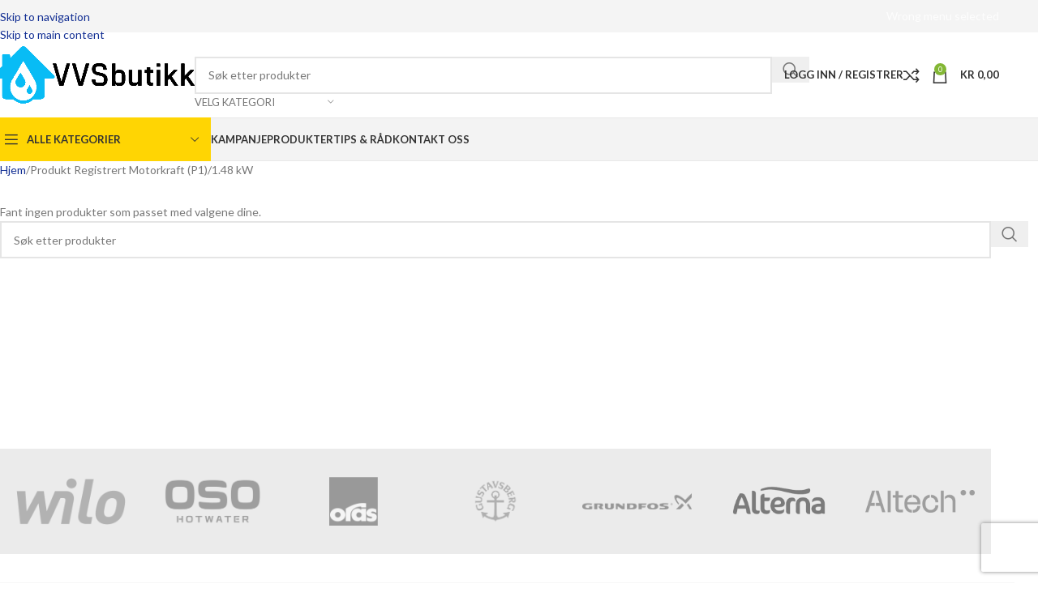

--- FILE ---
content_type: text/html; charset=UTF-8
request_url: https://vvsbutikk.no/registrert-motorkraft-p1/1-48-kw/
body_size: 46611
content:
<!DOCTYPE html>
<html lang="nb-NO">
<head><script>if(navigator.userAgent.match(/MSIE|Internet Explorer/i)||navigator.userAgent.match(/Trident\/7\..*?rv:11/i)){var href=document.location.href;if(!href.match(/[?&]nowprocket/)){if(href.indexOf("?")==-1){if(href.indexOf("#")==-1){document.location.href=href+"?nowprocket=1"}else{document.location.href=href.replace("#","?nowprocket=1#")}}else{if(href.indexOf("#")==-1){document.location.href=href+"&nowprocket=1"}else{document.location.href=href.replace("#","&nowprocket=1#")}}}}</script><script>class RocketLazyLoadScripts{constructor(e){this.v="1.2.3",this.triggerEvents=e,this.userEventHandler=this._triggerListener.bind(this),this.touchStartHandler=this._onTouchStart.bind(this),this.touchMoveHandler=this._onTouchMove.bind(this),this.touchEndHandler=this._onTouchEnd.bind(this),this.clickHandler=this._onClick.bind(this),this.interceptedClicks=[],window.addEventListener("pageshow",t=>{this.persisted=t.persisted}),window.addEventListener("DOMContentLoaded",()=>{this._preconnect3rdParties()}),this.delayedScripts={normal:[],async:[],defer:[]},this.trash=[],this.allJQueries=[]}_addUserInteractionListener(t){if(document.hidden){t._triggerListener();return}this.triggerEvents.forEach(e=>window.addEventListener(e,t.userEventHandler,{passive:!0})),window.addEventListener("touchstart",t.touchStartHandler,{passive:!0}),window.addEventListener("mousedown",t.touchStartHandler),document.addEventListener("visibilitychange",t.userEventHandler)}_removeUserInteractionListener(){this.triggerEvents.forEach(t=>window.removeEventListener(t,this.userEventHandler,{passive:!0})),document.removeEventListener("visibilitychange",this.userEventHandler)}_onTouchStart(t){"HTML"!==t.target.tagName&&(window.addEventListener("touchend",this.touchEndHandler),window.addEventListener("mouseup",this.touchEndHandler),window.addEventListener("touchmove",this.touchMoveHandler,{passive:!0}),window.addEventListener("mousemove",this.touchMoveHandler),t.target.addEventListener("click",this.clickHandler),this._renameDOMAttribute(t.target,"onclick","rocket-onclick"),this._pendingClickStarted())}_onTouchMove(t){window.removeEventListener("touchend",this.touchEndHandler),window.removeEventListener("mouseup",this.touchEndHandler),window.removeEventListener("touchmove",this.touchMoveHandler,{passive:!0}),window.removeEventListener("mousemove",this.touchMoveHandler),t.target.removeEventListener("click",this.clickHandler),this._renameDOMAttribute(t.target,"rocket-onclick","onclick"),this._pendingClickFinished()}_onTouchEnd(t){window.removeEventListener("touchend",this.touchEndHandler),window.removeEventListener("mouseup",this.touchEndHandler),window.removeEventListener("touchmove",this.touchMoveHandler,{passive:!0}),window.removeEventListener("mousemove",this.touchMoveHandler)}_onClick(t){t.target.removeEventListener("click",this.clickHandler),this._renameDOMAttribute(t.target,"rocket-onclick","onclick"),this.interceptedClicks.push(t),t.preventDefault(),t.stopPropagation(),t.stopImmediatePropagation(),this._pendingClickFinished()}_replayClicks(){window.removeEventListener("touchstart",this.touchStartHandler,{passive:!0}),window.removeEventListener("mousedown",this.touchStartHandler),this.interceptedClicks.forEach(t=>{t.target.dispatchEvent(new MouseEvent("click",{view:t.view,bubbles:!0,cancelable:!0}))})}_waitForPendingClicks(){return new Promise(t=>{this._isClickPending?this._pendingClickFinished=t:t()})}_pendingClickStarted(){this._isClickPending=!0}_pendingClickFinished(){this._isClickPending=!1}_renameDOMAttribute(t,e,r){t.hasAttribute&&t.hasAttribute(e)&&(event.target.setAttribute(r,event.target.getAttribute(e)),event.target.removeAttribute(e))}_triggerListener(){this._removeUserInteractionListener(this),"loading"===document.readyState?document.addEventListener("DOMContentLoaded",this._loadEverythingNow.bind(this)):this._loadEverythingNow()}_preconnect3rdParties(){let t=[];document.querySelectorAll("script[type=rocketlazyloadscript]").forEach(e=>{if(e.hasAttribute("src")){let r=new URL(e.src).origin;r!==location.origin&&t.push({src:r,crossOrigin:e.crossOrigin||"module"===e.getAttribute("data-rocket-type")})}}),t=[...new Map(t.map(t=>[JSON.stringify(t),t])).values()],this._batchInjectResourceHints(t,"preconnect")}async _loadEverythingNow(){this.lastBreath=Date.now(),this._delayEventListeners(this),this._delayJQueryReady(this),this._handleDocumentWrite(),this._registerAllDelayedScripts(),this._preloadAllScripts(),await this._loadScriptsFromList(this.delayedScripts.normal),await this._loadScriptsFromList(this.delayedScripts.defer),await this._loadScriptsFromList(this.delayedScripts.async);try{await this._triggerDOMContentLoaded(),await this._triggerWindowLoad()}catch(t){console.error(t)}window.dispatchEvent(new Event("rocket-allScriptsLoaded")),this._waitForPendingClicks().then(()=>{this._replayClicks()}),this._emptyTrash()}_registerAllDelayedScripts(){document.querySelectorAll("script[type=rocketlazyloadscript]").forEach(t=>{t.hasAttribute("data-rocket-src")?t.hasAttribute("async")&&!1!==t.async?this.delayedScripts.async.push(t):t.hasAttribute("defer")&&!1!==t.defer||"module"===t.getAttribute("data-rocket-type")?this.delayedScripts.defer.push(t):this.delayedScripts.normal.push(t):this.delayedScripts.normal.push(t)})}async _transformScript(t){return new Promise((await this._littleBreath(),navigator.userAgent.indexOf("Firefox/")>0||""===navigator.vendor)?e=>{let r=document.createElement("script");[...t.attributes].forEach(t=>{let e=t.nodeName;"type"!==e&&("data-rocket-type"===e&&(e="type"),"data-rocket-src"===e&&(e="src"),r.setAttribute(e,t.nodeValue))}),t.text&&(r.text=t.text),r.hasAttribute("src")?(r.addEventListener("load",e),r.addEventListener("error",e)):(r.text=t.text,e());try{t.parentNode.replaceChild(r,t)}catch(i){e()}}:async e=>{function r(){t.setAttribute("data-rocket-status","failed"),e()}try{let i=t.getAttribute("data-rocket-type"),n=t.getAttribute("data-rocket-src");t.text,i?(t.type=i,t.removeAttribute("data-rocket-type")):t.removeAttribute("type"),t.addEventListener("load",function r(){t.setAttribute("data-rocket-status","executed"),e()}),t.addEventListener("error",r),n?(t.removeAttribute("data-rocket-src"),t.src=n):t.src="data:text/javascript;base64,"+window.btoa(unescape(encodeURIComponent(t.text)))}catch(s){r()}})}async _loadScriptsFromList(t){let e=t.shift();return e&&e.isConnected?(await this._transformScript(e),this._loadScriptsFromList(t)):Promise.resolve()}_preloadAllScripts(){this._batchInjectResourceHints([...this.delayedScripts.normal,...this.delayedScripts.defer,...this.delayedScripts.async],"preload")}_batchInjectResourceHints(t,e){var r=document.createDocumentFragment();t.forEach(t=>{let i=t.getAttribute&&t.getAttribute("data-rocket-src")||t.src;if(i){let n=document.createElement("link");n.href=i,n.rel=e,"preconnect"!==e&&(n.as="script"),t.getAttribute&&"module"===t.getAttribute("data-rocket-type")&&(n.crossOrigin=!0),t.crossOrigin&&(n.crossOrigin=t.crossOrigin),t.integrity&&(n.integrity=t.integrity),r.appendChild(n),this.trash.push(n)}}),document.head.appendChild(r)}_delayEventListeners(t){let e={};function r(t,r){!function t(r){!e[r]&&(e[r]={originalFunctions:{add:r.addEventListener,remove:r.removeEventListener},eventsToRewrite:[]},r.addEventListener=function(){arguments[0]=i(arguments[0]),e[r].originalFunctions.add.apply(r,arguments)},r.removeEventListener=function(){arguments[0]=i(arguments[0]),e[r].originalFunctions.remove.apply(r,arguments)});function i(t){return e[r].eventsToRewrite.indexOf(t)>=0?"rocket-"+t:t}}(t),e[t].eventsToRewrite.push(r)}function i(t,e){let r=t[e];Object.defineProperty(t,e,{get:()=>r||function(){},set(i){t["rocket"+e]=r=i}})}r(document,"DOMContentLoaded"),r(window,"DOMContentLoaded"),r(window,"load"),r(window,"pageshow"),r(document,"readystatechange"),i(document,"onreadystatechange"),i(window,"onload"),i(window,"onpageshow")}_delayJQueryReady(t){let e;function r(r){if(r&&r.fn&&!t.allJQueries.includes(r)){r.fn.ready=r.fn.init.prototype.ready=function(e){return t.domReadyFired?e.bind(document)(r):document.addEventListener("rocket-DOMContentLoaded",()=>e.bind(document)(r)),r([])};let i=r.fn.on;r.fn.on=r.fn.init.prototype.on=function(){if(this[0]===window){function t(t){return t.split(" ").map(t=>"load"===t||0===t.indexOf("load.")?"rocket-jquery-load":t).join(" ")}"string"==typeof arguments[0]||arguments[0]instanceof String?arguments[0]=t(arguments[0]):"object"==typeof arguments[0]&&Object.keys(arguments[0]).forEach(e=>{let r=arguments[0][e];delete arguments[0][e],arguments[0][t(e)]=r})}return i.apply(this,arguments),this},t.allJQueries.push(r)}e=r}r(window.jQuery),Object.defineProperty(window,"jQuery",{get:()=>e,set(t){r(t)}})}async _triggerDOMContentLoaded(){this.domReadyFired=!0,await this._littleBreath(),document.dispatchEvent(new Event("rocket-DOMContentLoaded")),await this._littleBreath(),window.dispatchEvent(new Event("rocket-DOMContentLoaded")),await this._littleBreath(),document.dispatchEvent(new Event("rocket-readystatechange")),await this._littleBreath(),document.rocketonreadystatechange&&document.rocketonreadystatechange()}async _triggerWindowLoad(){await this._littleBreath(),window.dispatchEvent(new Event("rocket-load")),await this._littleBreath(),window.rocketonload&&window.rocketonload(),await this._littleBreath(),this.allJQueries.forEach(t=>t(window).trigger("rocket-jquery-load")),await this._littleBreath();let t=new Event("rocket-pageshow");t.persisted=this.persisted,window.dispatchEvent(t),await this._littleBreath(),window.rocketonpageshow&&window.rocketonpageshow({persisted:this.persisted})}_handleDocumentWrite(){let t=new Map;document.write=document.writeln=function(e){let r=document.currentScript;r||console.error("WPRocket unable to document.write this: "+e);let i=document.createRange(),n=r.parentElement,s=t.get(r);void 0===s&&(s=r.nextSibling,t.set(r,s));let a=document.createDocumentFragment();i.setStart(a,0),a.appendChild(i.createContextualFragment(e)),n.insertBefore(a,s)}}async _littleBreath(){Date.now()-this.lastBreath>45&&(await this._requestAnimFrame(),this.lastBreath=Date.now())}async _requestAnimFrame(){return document.hidden?new Promise(t=>setTimeout(t)):new Promise(t=>requestAnimationFrame(t))}_emptyTrash(){this.trash.forEach(t=>t.remove())}}</script>
	<meta charset="UTF-8">
	<link rel="profile" href="https://gmpg.org/xfn/11">
	<link rel="pingback" href="https://vvsbutikk.no/xmlrpc.php">

	<script data-cfasync="false" data-no-defer="1" data-no-minify="1" data-no-optimize="1">var ewww_webp_supported=!1;function check_webp_feature(A,e){var w;e=void 0!==e?e:function(){},ewww_webp_supported?e(ewww_webp_supported):((w=new Image).onload=function(){ewww_webp_supported=0<w.width&&0<w.height,e&&e(ewww_webp_supported)},w.onerror=function(){e&&e(!1)},w.src="data:image/webp;base64,"+{alpha:"UklGRkoAAABXRUJQVlA4WAoAAAAQAAAAAAAAAAAAQUxQSAwAAAARBxAR/Q9ERP8DAABWUDggGAAAABQBAJ0BKgEAAQAAAP4AAA3AAP7mtQAAAA=="}[A])}check_webp_feature("alpha");</script><script data-cfasync="false" data-no-defer="1" data-no-minify="1" data-no-optimize="1">var Arrive=function(c,w){"use strict";if(c.MutationObserver&&"undefined"!=typeof HTMLElement){var r,a=0,u=(r=HTMLElement.prototype.matches||HTMLElement.prototype.webkitMatchesSelector||HTMLElement.prototype.mozMatchesSelector||HTMLElement.prototype.msMatchesSelector,{matchesSelector:function(e,t){return e instanceof HTMLElement&&r.call(e,t)},addMethod:function(e,t,r){var a=e[t];e[t]=function(){return r.length==arguments.length?r.apply(this,arguments):"function"==typeof a?a.apply(this,arguments):void 0}},callCallbacks:function(e,t){t&&t.options.onceOnly&&1==t.firedElems.length&&(e=[e[0]]);for(var r,a=0;r=e[a];a++)r&&r.callback&&r.callback.call(r.elem,r.elem);t&&t.options.onceOnly&&1==t.firedElems.length&&t.me.unbindEventWithSelectorAndCallback.call(t.target,t.selector,t.callback)},checkChildNodesRecursively:function(e,t,r,a){for(var i,n=0;i=e[n];n++)r(i,t,a)&&a.push({callback:t.callback,elem:i}),0<i.childNodes.length&&u.checkChildNodesRecursively(i.childNodes,t,r,a)},mergeArrays:function(e,t){var r,a={};for(r in e)e.hasOwnProperty(r)&&(a[r]=e[r]);for(r in t)t.hasOwnProperty(r)&&(a[r]=t[r]);return a},toElementsArray:function(e){return e=void 0!==e&&("number"!=typeof e.length||e===c)?[e]:e}}),e=(l.prototype.addEvent=function(e,t,r,a){a={target:e,selector:t,options:r,callback:a,firedElems:[]};return this._beforeAdding&&this._beforeAdding(a),this._eventsBucket.push(a),a},l.prototype.removeEvent=function(e){for(var t,r=this._eventsBucket.length-1;t=this._eventsBucket[r];r--)e(t)&&(this._beforeRemoving&&this._beforeRemoving(t),(t=this._eventsBucket.splice(r,1))&&t.length&&(t[0].callback=null))},l.prototype.beforeAdding=function(e){this._beforeAdding=e},l.prototype.beforeRemoving=function(e){this._beforeRemoving=e},l),t=function(i,n){var o=new e,l=this,s={fireOnAttributesModification:!1};return o.beforeAdding(function(t){var e=t.target;e!==c.document&&e!==c||(e=document.getElementsByTagName("html")[0]);var r=new MutationObserver(function(e){n.call(this,e,t)}),a=i(t.options);r.observe(e,a),t.observer=r,t.me=l}),o.beforeRemoving(function(e){e.observer.disconnect()}),this.bindEvent=function(e,t,r){t=u.mergeArrays(s,t);for(var a=u.toElementsArray(this),i=0;i<a.length;i++)o.addEvent(a[i],e,t,r)},this.unbindEvent=function(){var r=u.toElementsArray(this);o.removeEvent(function(e){for(var t=0;t<r.length;t++)if(this===w||e.target===r[t])return!0;return!1})},this.unbindEventWithSelectorOrCallback=function(r){var a=u.toElementsArray(this),i=r,e="function"==typeof r?function(e){for(var t=0;t<a.length;t++)if((this===w||e.target===a[t])&&e.callback===i)return!0;return!1}:function(e){for(var t=0;t<a.length;t++)if((this===w||e.target===a[t])&&e.selector===r)return!0;return!1};o.removeEvent(e)},this.unbindEventWithSelectorAndCallback=function(r,a){var i=u.toElementsArray(this);o.removeEvent(function(e){for(var t=0;t<i.length;t++)if((this===w||e.target===i[t])&&e.selector===r&&e.callback===a)return!0;return!1})},this},i=new function(){var s={fireOnAttributesModification:!1,onceOnly:!1,existing:!1};function n(e,t,r){return!(!u.matchesSelector(e,t.selector)||(e._id===w&&(e._id=a++),-1!=t.firedElems.indexOf(e._id)))&&(t.firedElems.push(e._id),!0)}var c=(i=new t(function(e){var t={attributes:!1,childList:!0,subtree:!0};return e.fireOnAttributesModification&&(t.attributes=!0),t},function(e,i){e.forEach(function(e){var t=e.addedNodes,r=e.target,a=[];null!==t&&0<t.length?u.checkChildNodesRecursively(t,i,n,a):"attributes"===e.type&&n(r,i)&&a.push({callback:i.callback,elem:r}),u.callCallbacks(a,i)})})).bindEvent;return i.bindEvent=function(e,t,r){t=void 0===r?(r=t,s):u.mergeArrays(s,t);var a=u.toElementsArray(this);if(t.existing){for(var i=[],n=0;n<a.length;n++)for(var o=a[n].querySelectorAll(e),l=0;l<o.length;l++)i.push({callback:r,elem:o[l]});if(t.onceOnly&&i.length)return r.call(i[0].elem,i[0].elem);setTimeout(u.callCallbacks,1,i)}c.call(this,e,t,r)},i},o=new function(){var a={};function i(e,t){return u.matchesSelector(e,t.selector)}var n=(o=new t(function(){return{childList:!0,subtree:!0}},function(e,r){e.forEach(function(e){var t=e.removedNodes,e=[];null!==t&&0<t.length&&u.checkChildNodesRecursively(t,r,i,e),u.callCallbacks(e,r)})})).bindEvent;return o.bindEvent=function(e,t,r){t=void 0===r?(r=t,a):u.mergeArrays(a,t),n.call(this,e,t,r)},o};d(HTMLElement.prototype),d(NodeList.prototype),d(HTMLCollection.prototype),d(HTMLDocument.prototype),d(Window.prototype);var n={};return s(i,n,"unbindAllArrive"),s(o,n,"unbindAllLeave"),n}function l(){this._eventsBucket=[],this._beforeAdding=null,this._beforeRemoving=null}function s(e,t,r){u.addMethod(t,r,e.unbindEvent),u.addMethod(t,r,e.unbindEventWithSelectorOrCallback),u.addMethod(t,r,e.unbindEventWithSelectorAndCallback)}function d(e){e.arrive=i.bindEvent,s(i,e,"unbindArrive"),e.leave=o.bindEvent,s(o,e,"unbindLeave")}}(window,void 0),ewww_webp_supported=!1;function check_webp_feature(e,t){var r;ewww_webp_supported?t(ewww_webp_supported):((r=new Image).onload=function(){ewww_webp_supported=0<r.width&&0<r.height,t(ewww_webp_supported)},r.onerror=function(){t(!1)},r.src="data:image/webp;base64,"+{alpha:"UklGRkoAAABXRUJQVlA4WAoAAAAQAAAAAAAAAAAAQUxQSAwAAAARBxAR/Q9ERP8DAABWUDggGAAAABQBAJ0BKgEAAQAAAP4AAA3AAP7mtQAAAA==",animation:"UklGRlIAAABXRUJQVlA4WAoAAAASAAAAAAAAAAAAQU5JTQYAAAD/////AABBTk1GJgAAAAAAAAAAAAAAAAAAAGQAAABWUDhMDQAAAC8AAAAQBxAREYiI/gcA"}[e])}function ewwwLoadImages(e){if(e){for(var t=document.querySelectorAll(".batch-image img, .image-wrapper a, .ngg-pro-masonry-item a, .ngg-galleria-offscreen-seo-wrapper a"),r=0,a=t.length;r<a;r++)ewwwAttr(t[r],"data-src",t[r].getAttribute("data-webp")),ewwwAttr(t[r],"data-thumbnail",t[r].getAttribute("data-webp-thumbnail"));for(var i=document.querySelectorAll("div.woocommerce-product-gallery__image"),r=0,a=i.length;r<a;r++)ewwwAttr(i[r],"data-thumb",i[r].getAttribute("data-webp-thumb"))}for(var n=document.querySelectorAll("video"),r=0,a=n.length;r<a;r++)ewwwAttr(n[r],"poster",e?n[r].getAttribute("data-poster-webp"):n[r].getAttribute("data-poster-image"));for(var o,l=document.querySelectorAll("img.ewww_webp_lazy_load"),r=0,a=l.length;r<a;r++)e&&(ewwwAttr(l[r],"data-lazy-srcset",l[r].getAttribute("data-lazy-srcset-webp")),ewwwAttr(l[r],"data-srcset",l[r].getAttribute("data-srcset-webp")),ewwwAttr(l[r],"data-lazy-src",l[r].getAttribute("data-lazy-src-webp")),ewwwAttr(l[r],"data-src",l[r].getAttribute("data-src-webp")),ewwwAttr(l[r],"data-orig-file",l[r].getAttribute("data-webp-orig-file")),ewwwAttr(l[r],"data-medium-file",l[r].getAttribute("data-webp-medium-file")),ewwwAttr(l[r],"data-large-file",l[r].getAttribute("data-webp-large-file")),null!=(o=l[r].getAttribute("srcset"))&&!1!==o&&o.includes("R0lGOD")&&ewwwAttr(l[r],"src",l[r].getAttribute("data-lazy-src-webp"))),l[r].className=l[r].className.replace(/\bewww_webp_lazy_load\b/,"");for(var s=document.querySelectorAll(".ewww_webp"),r=0,a=s.length;r<a;r++)e?(ewwwAttr(s[r],"srcset",s[r].getAttribute("data-srcset-webp")),ewwwAttr(s[r],"src",s[r].getAttribute("data-src-webp")),ewwwAttr(s[r],"data-orig-file",s[r].getAttribute("data-webp-orig-file")),ewwwAttr(s[r],"data-medium-file",s[r].getAttribute("data-webp-medium-file")),ewwwAttr(s[r],"data-large-file",s[r].getAttribute("data-webp-large-file")),ewwwAttr(s[r],"data-large_image",s[r].getAttribute("data-webp-large_image")),ewwwAttr(s[r],"data-src",s[r].getAttribute("data-webp-src"))):(ewwwAttr(s[r],"srcset",s[r].getAttribute("data-srcset-img")),ewwwAttr(s[r],"src",s[r].getAttribute("data-src-img"))),s[r].className=s[r].className.replace(/\bewww_webp\b/,"ewww_webp_loaded");window.jQuery&&jQuery.fn.isotope&&jQuery.fn.imagesLoaded&&(jQuery(".fusion-posts-container-infinite").imagesLoaded(function(){jQuery(".fusion-posts-container-infinite").hasClass("isotope")&&jQuery(".fusion-posts-container-infinite").isotope()}),jQuery(".fusion-portfolio:not(.fusion-recent-works) .fusion-portfolio-wrapper").imagesLoaded(function(){jQuery(".fusion-portfolio:not(.fusion-recent-works) .fusion-portfolio-wrapper").isotope()}))}function ewwwWebPInit(e){ewwwLoadImages(e),ewwwNggLoadGalleries(e),document.arrive(".ewww_webp",function(){ewwwLoadImages(e)}),document.arrive(".ewww_webp_lazy_load",function(){ewwwLoadImages(e)}),document.arrive("videos",function(){ewwwLoadImages(e)}),"loading"==document.readyState?document.addEventListener("DOMContentLoaded",ewwwJSONParserInit):("undefined"!=typeof galleries&&ewwwNggParseGalleries(e),ewwwWooParseVariations(e))}function ewwwAttr(e,t,r){null!=r&&!1!==r&&e.setAttribute(t,r)}function ewwwJSONParserInit(){"undefined"!=typeof galleries&&check_webp_feature("alpha",ewwwNggParseGalleries),check_webp_feature("alpha",ewwwWooParseVariations)}function ewwwWooParseVariations(e){if(e)for(var t=document.querySelectorAll("form.variations_form"),r=0,a=t.length;r<a;r++){var i=t[r].getAttribute("data-product_variations"),n=!1;try{for(var o in i=JSON.parse(i))void 0!==i[o]&&void 0!==i[o].image&&(void 0!==i[o].image.src_webp&&(i[o].image.src=i[o].image.src_webp,n=!0),void 0!==i[o].image.srcset_webp&&(i[o].image.srcset=i[o].image.srcset_webp,n=!0),void 0!==i[o].image.full_src_webp&&(i[o].image.full_src=i[o].image.full_src_webp,n=!0),void 0!==i[o].image.gallery_thumbnail_src_webp&&(i[o].image.gallery_thumbnail_src=i[o].image.gallery_thumbnail_src_webp,n=!0),void 0!==i[o].image.thumb_src_webp&&(i[o].image.thumb_src=i[o].image.thumb_src_webp,n=!0));n&&ewwwAttr(t[r],"data-product_variations",JSON.stringify(i))}catch(e){}}}function ewwwNggParseGalleries(e){if(e)for(var t in galleries){var r=galleries[t];galleries[t].images_list=ewwwNggParseImageList(r.images_list)}}function ewwwNggLoadGalleries(e){e&&document.addEventListener("ngg.galleria.themeadded",function(e,t){window.ngg_galleria._create_backup=window.ngg_galleria.create,window.ngg_galleria.create=function(e,t){var r=$(e).data("id");return galleries["gallery_"+r].images_list=ewwwNggParseImageList(galleries["gallery_"+r].images_list),window.ngg_galleria._create_backup(e,t)}})}function ewwwNggParseImageList(e){for(var t in e){var r=e[t];if(void 0!==r["image-webp"]&&(e[t].image=r["image-webp"],delete e[t]["image-webp"]),void 0!==r["thumb-webp"]&&(e[t].thumb=r["thumb-webp"],delete e[t]["thumb-webp"]),void 0!==r.full_image_webp&&(e[t].full_image=r.full_image_webp,delete e[t].full_image_webp),void 0!==r.srcsets)for(var a in r.srcsets)nggSrcset=r.srcsets[a],void 0!==r.srcsets[a+"-webp"]&&(e[t].srcsets[a]=r.srcsets[a+"-webp"],delete e[t].srcsets[a+"-webp"]);if(void 0!==r.full_srcsets)for(var i in r.full_srcsets)nggFSrcset=r.full_srcsets[i],void 0!==r.full_srcsets[i+"-webp"]&&(e[t].full_srcsets[i]=r.full_srcsets[i+"-webp"],delete e[t].full_srcsets[i+"-webp"])}return e}check_webp_feature("alpha",ewwwWebPInit);</script><meta name='robots' content='index, follow, max-image-preview:large, max-snippet:-1, max-video-preview:-1' />
	<style>img:is([sizes="auto" i], [sizes^="auto," i]) { contain-intrinsic-size: 3000px 1500px }</style>
	
<!-- Google Tag Manager for WordPress by gtm4wp.com -->
<script data-cfasync="false" data-pagespeed-no-defer>
	var gtm4wp_datalayer_name = "dataLayer";
	var dataLayer = dataLayer || [];
	const gtm4wp_use_sku_instead = false;
	const gtm4wp_currency = 'NOK';
	const gtm4wp_product_per_impression = 10;
	const gtm4wp_clear_ecommerce = false;
	const gtm4wp_datalayer_max_timeout = 2000;
</script>
<!-- End Google Tag Manager for WordPress by gtm4wp.com --><script type="rocketlazyloadscript">window._wca = window._wca || [];</script>

	<!-- This site is optimized with the Yoast SEO plugin v26.4 - https://yoast.com/wordpress/plugins/seo/ -->
	<title>1.48 kW Archives - VVSButikk AS</title>
<link data-rocket-preload as="style" href="[data-uri]" rel="preload" data-type="kppassive" data-kplinkhref="https://fonts.googleapis.com/css?family=Lato%3A400%2C700%7CPoppins%3A400%2C600%2C500&#038;display=swap">
<link href="[data-uri]" media="print" onload="this.media=&#039;all&#039;" rel="stylesheet" data-type="kppassive" data-kplinkhref="https://fonts.googleapis.com/css?family=Lato%3A400%2C700%7CPoppins%3A400%2C600%2C500&#038;display=swap">
<noscript><link rel="stylesheet" href="[data-uri]" data-type="kppassive" data-kplinkhref="https://fonts.googleapis.com/css?family=Lato%3A400%2C700%7CPoppins%3A400%2C600%2C500&#038;display=swap"></noscript>
	<link rel="canonical" href="https://vvsbutikk.no/registrert-motorkraft-p1/1-48-kw/" />
	<meta property="og:locale" content="nb_NO" />
	<meta property="og:type" content="article" />
	<meta property="og:title" content="1.48 kW Archives - VVSButikk AS" />
	<meta property="og:url" content="https://vvsbutikk.no/registrert-motorkraft-p1/1-48-kw/" />
	<meta property="og:site_name" content="VVSButikk AS" />
	<meta name="twitter:card" content="summary_large_image" />
	<script type="application/ld+json" class="yoast-schema-graph">{"@context":"https://schema.org","@graph":[{"@type":"CollectionPage","@id":"https://vvsbutikk.no/registrert-motorkraft-p1/1-48-kw/","url":"https://vvsbutikk.no/registrert-motorkraft-p1/1-48-kw/","name":"1.48 kW Archives - VVSButikk AS","isPartOf":{"@id":"https://vvsbutikk.no/#website"},"breadcrumb":{"@id":"https://vvsbutikk.no/registrert-motorkraft-p1/1-48-kw/#breadcrumb"},"inLanguage":"nb-NO"},{"@type":"BreadcrumbList","@id":"https://vvsbutikk.no/registrert-motorkraft-p1/1-48-kw/#breadcrumb","itemListElement":[{"@type":"ListItem","position":1,"name":"Home","item":"https://vvsbutikk.no/"},{"@type":"ListItem","position":2,"name":"1.48 kW"}]},{"@type":"WebSite","@id":"https://vvsbutikk.no/#website","url":"https://vvsbutikk.no/","name":"VVSButikk AS","description":"VVS Butikk VVS vare til bad, kjøkken og installasjon","potentialAction":[{"@type":"SearchAction","target":{"@type":"EntryPoint","urlTemplate":"https://vvsbutikk.no/?s={search_term_string}"},"query-input":{"@type":"PropertyValueSpecification","valueRequired":true,"valueName":"search_term_string"}}],"inLanguage":"nb-NO"}]}</script>
	<!-- / Yoast SEO plugin. -->


<link rel='dns-prefetch' href='//stats.wp.com' />
<link rel='dns-prefetch' href='//fonts.googleapis.com' />
<link href='https://fonts.gstatic.com' crossorigin rel='preconnect' />
<link rel="alternate" type="application/rss+xml" title="VVSButikk AS &raquo; strøm" href="https://vvsbutikk.no/feed/" />
<link rel="alternate" type="application/rss+xml" title="VVSButikk AS &raquo; kommentarstrøm" href="https://vvsbutikk.no/comments/feed/" />
<link rel="alternate" type="application/rss+xml" title="VVSButikk AS &raquo; 1.48 kW Registrert Motorkraft (P1) Strøm" href="https://vvsbutikk.no/registrert-motorkraft-p1/1-48-kw/feed/" />
<link rel='stylesheet' id='request_a_quote_select_2_css-css' href='https://vvsbutikk.no/wp-content/plugins/elex-request-a-quote/assets/css/select-2-min.css?ver=2.3.3.1a' type='text/css' media='all' />
<link rel='stylesheet' id='request_a_quote_front_style-css' href='https://vvsbutikk.no/wp-content/plugins/elex-request-a-quote/assets/css/app.css?ver=2.3.3.1a' type='text/css' media='all' />
<link rel='stylesheet' id='request_a_quote_mini_float_widget_style-css' href='https://vvsbutikk.no/wp-content/plugins/elex-request-a-quote/assets/css/mini-quote-float-widget.css?ver=2.3.3.1a' type='text/css' media='all' />
<link rel='stylesheet' id='wp-block-library-css' href='https://vvsbutikk.no/wp-includes/css/dist/block-library/style.min.css?ver=6.8.3' type='text/css' media='all' />
<style id='safe-svg-svg-icon-style-inline-css' type='text/css'>
.safe-svg-cover{text-align:center}.safe-svg-cover .safe-svg-inside{display:inline-block;max-width:100%}.safe-svg-cover svg{fill:currentColor;height:100%;max-height:100%;max-width:100%;width:100%}

</style>
<link rel='stylesheet' id='mediaelement-css' href='https://vvsbutikk.no/wp-content/cache/background-css/1/vvsbutikk.no/wp-includes/js/mediaelement/mediaelementplayer-legacy.min.css?ver=4.2.17&wpr_t=1769029496' type='text/css' media='all' />
<link rel='stylesheet' id='wp-mediaelement-css' href='https://vvsbutikk.no/wp-includes/js/mediaelement/wp-mediaelement.min.css?ver=6.8.3' type='text/css' media='all' />
<style id='jetpack-sharing-buttons-style-inline-css' type='text/css'>
.jetpack-sharing-buttons__services-list{display:flex;flex-direction:row;flex-wrap:wrap;gap:0;list-style-type:none;margin:5px;padding:0}.jetpack-sharing-buttons__services-list.has-small-icon-size{font-size:12px}.jetpack-sharing-buttons__services-list.has-normal-icon-size{font-size:16px}.jetpack-sharing-buttons__services-list.has-large-icon-size{font-size:24px}.jetpack-sharing-buttons__services-list.has-huge-icon-size{font-size:36px}@media print{.jetpack-sharing-buttons__services-list{display:none!important}}.editor-styles-wrapper .wp-block-jetpack-sharing-buttons{gap:0;padding-inline-start:0}ul.jetpack-sharing-buttons__services-list.has-background{padding:1.25em 2.375em}
</style>
<style id='global-styles-inline-css' type='text/css'>
:root{--wp--preset--aspect-ratio--square: 1;--wp--preset--aspect-ratio--4-3: 4/3;--wp--preset--aspect-ratio--3-4: 3/4;--wp--preset--aspect-ratio--3-2: 3/2;--wp--preset--aspect-ratio--2-3: 2/3;--wp--preset--aspect-ratio--16-9: 16/9;--wp--preset--aspect-ratio--9-16: 9/16;--wp--preset--color--black: #000000;--wp--preset--color--cyan-bluish-gray: #abb8c3;--wp--preset--color--white: #ffffff;--wp--preset--color--pale-pink: #f78da7;--wp--preset--color--vivid-red: #cf2e2e;--wp--preset--color--luminous-vivid-orange: #ff6900;--wp--preset--color--luminous-vivid-amber: #fcb900;--wp--preset--color--light-green-cyan: #7bdcb5;--wp--preset--color--vivid-green-cyan: #00d084;--wp--preset--color--pale-cyan-blue: #8ed1fc;--wp--preset--color--vivid-cyan-blue: #0693e3;--wp--preset--color--vivid-purple: #9b51e0;--wp--preset--gradient--vivid-cyan-blue-to-vivid-purple: linear-gradient(135deg,rgba(6,147,227,1) 0%,rgb(155,81,224) 100%);--wp--preset--gradient--light-green-cyan-to-vivid-green-cyan: linear-gradient(135deg,rgb(122,220,180) 0%,rgb(0,208,130) 100%);--wp--preset--gradient--luminous-vivid-amber-to-luminous-vivid-orange: linear-gradient(135deg,rgba(252,185,0,1) 0%,rgba(255,105,0,1) 100%);--wp--preset--gradient--luminous-vivid-orange-to-vivid-red: linear-gradient(135deg,rgba(255,105,0,1) 0%,rgb(207,46,46) 100%);--wp--preset--gradient--very-light-gray-to-cyan-bluish-gray: linear-gradient(135deg,rgb(238,238,238) 0%,rgb(169,184,195) 100%);--wp--preset--gradient--cool-to-warm-spectrum: linear-gradient(135deg,rgb(74,234,220) 0%,rgb(151,120,209) 20%,rgb(207,42,186) 40%,rgb(238,44,130) 60%,rgb(251,105,98) 80%,rgb(254,248,76) 100%);--wp--preset--gradient--blush-light-purple: linear-gradient(135deg,rgb(255,206,236) 0%,rgb(152,150,240) 100%);--wp--preset--gradient--blush-bordeaux: linear-gradient(135deg,rgb(254,205,165) 0%,rgb(254,45,45) 50%,rgb(107,0,62) 100%);--wp--preset--gradient--luminous-dusk: linear-gradient(135deg,rgb(255,203,112) 0%,rgb(199,81,192) 50%,rgb(65,88,208) 100%);--wp--preset--gradient--pale-ocean: linear-gradient(135deg,rgb(255,245,203) 0%,rgb(182,227,212) 50%,rgb(51,167,181) 100%);--wp--preset--gradient--electric-grass: linear-gradient(135deg,rgb(202,248,128) 0%,rgb(113,206,126) 100%);--wp--preset--gradient--midnight: linear-gradient(135deg,rgb(2,3,129) 0%,rgb(40,116,252) 100%);--wp--preset--font-size--small: 13px;--wp--preset--font-size--medium: 20px;--wp--preset--font-size--large: 36px;--wp--preset--font-size--x-large: 42px;--wp--preset--spacing--20: 0.44rem;--wp--preset--spacing--30: 0.67rem;--wp--preset--spacing--40: 1rem;--wp--preset--spacing--50: 1.5rem;--wp--preset--spacing--60: 2.25rem;--wp--preset--spacing--70: 3.38rem;--wp--preset--spacing--80: 5.06rem;--wp--preset--shadow--natural: 6px 6px 9px rgba(0, 0, 0, 0.2);--wp--preset--shadow--deep: 12px 12px 50px rgba(0, 0, 0, 0.4);--wp--preset--shadow--sharp: 6px 6px 0px rgba(0, 0, 0, 0.2);--wp--preset--shadow--outlined: 6px 6px 0px -3px rgba(255, 255, 255, 1), 6px 6px rgba(0, 0, 0, 1);--wp--preset--shadow--crisp: 6px 6px 0px rgba(0, 0, 0, 1);}:where(body) { margin: 0; }.wp-site-blocks > .alignleft { float: left; margin-right: 2em; }.wp-site-blocks > .alignright { float: right; margin-left: 2em; }.wp-site-blocks > .aligncenter { justify-content: center; margin-left: auto; margin-right: auto; }:where(.is-layout-flex){gap: 0.5em;}:where(.is-layout-grid){gap: 0.5em;}.is-layout-flow > .alignleft{float: left;margin-inline-start: 0;margin-inline-end: 2em;}.is-layout-flow > .alignright{float: right;margin-inline-start: 2em;margin-inline-end: 0;}.is-layout-flow > .aligncenter{margin-left: auto !important;margin-right: auto !important;}.is-layout-constrained > .alignleft{float: left;margin-inline-start: 0;margin-inline-end: 2em;}.is-layout-constrained > .alignright{float: right;margin-inline-start: 2em;margin-inline-end: 0;}.is-layout-constrained > .aligncenter{margin-left: auto !important;margin-right: auto !important;}.is-layout-constrained > :where(:not(.alignleft):not(.alignright):not(.alignfull)){margin-left: auto !important;margin-right: auto !important;}body .is-layout-flex{display: flex;}.is-layout-flex{flex-wrap: wrap;align-items: center;}.is-layout-flex > :is(*, div){margin: 0;}body .is-layout-grid{display: grid;}.is-layout-grid > :is(*, div){margin: 0;}body{padding-top: 0px;padding-right: 0px;padding-bottom: 0px;padding-left: 0px;}a:where(:not(.wp-element-button)){text-decoration: none;}:root :where(.wp-element-button, .wp-block-button__link){background-color: #32373c;border-width: 0;color: #fff;font-family: inherit;font-size: inherit;line-height: inherit;padding: calc(0.667em + 2px) calc(1.333em + 2px);text-decoration: none;}.has-black-color{color: var(--wp--preset--color--black) !important;}.has-cyan-bluish-gray-color{color: var(--wp--preset--color--cyan-bluish-gray) !important;}.has-white-color{color: var(--wp--preset--color--white) !important;}.has-pale-pink-color{color: var(--wp--preset--color--pale-pink) !important;}.has-vivid-red-color{color: var(--wp--preset--color--vivid-red) !important;}.has-luminous-vivid-orange-color{color: var(--wp--preset--color--luminous-vivid-orange) !important;}.has-luminous-vivid-amber-color{color: var(--wp--preset--color--luminous-vivid-amber) !important;}.has-light-green-cyan-color{color: var(--wp--preset--color--light-green-cyan) !important;}.has-vivid-green-cyan-color{color: var(--wp--preset--color--vivid-green-cyan) !important;}.has-pale-cyan-blue-color{color: var(--wp--preset--color--pale-cyan-blue) !important;}.has-vivid-cyan-blue-color{color: var(--wp--preset--color--vivid-cyan-blue) !important;}.has-vivid-purple-color{color: var(--wp--preset--color--vivid-purple) !important;}.has-black-background-color{background-color: var(--wp--preset--color--black) !important;}.has-cyan-bluish-gray-background-color{background-color: var(--wp--preset--color--cyan-bluish-gray) !important;}.has-white-background-color{background-color: var(--wp--preset--color--white) !important;}.has-pale-pink-background-color{background-color: var(--wp--preset--color--pale-pink) !important;}.has-vivid-red-background-color{background-color: var(--wp--preset--color--vivid-red) !important;}.has-luminous-vivid-orange-background-color{background-color: var(--wp--preset--color--luminous-vivid-orange) !important;}.has-luminous-vivid-amber-background-color{background-color: var(--wp--preset--color--luminous-vivid-amber) !important;}.has-light-green-cyan-background-color{background-color: var(--wp--preset--color--light-green-cyan) !important;}.has-vivid-green-cyan-background-color{background-color: var(--wp--preset--color--vivid-green-cyan) !important;}.has-pale-cyan-blue-background-color{background-color: var(--wp--preset--color--pale-cyan-blue) !important;}.has-vivid-cyan-blue-background-color{background-color: var(--wp--preset--color--vivid-cyan-blue) !important;}.has-vivid-purple-background-color{background-color: var(--wp--preset--color--vivid-purple) !important;}.has-black-border-color{border-color: var(--wp--preset--color--black) !important;}.has-cyan-bluish-gray-border-color{border-color: var(--wp--preset--color--cyan-bluish-gray) !important;}.has-white-border-color{border-color: var(--wp--preset--color--white) !important;}.has-pale-pink-border-color{border-color: var(--wp--preset--color--pale-pink) !important;}.has-vivid-red-border-color{border-color: var(--wp--preset--color--vivid-red) !important;}.has-luminous-vivid-orange-border-color{border-color: var(--wp--preset--color--luminous-vivid-orange) !important;}.has-luminous-vivid-amber-border-color{border-color: var(--wp--preset--color--luminous-vivid-amber) !important;}.has-light-green-cyan-border-color{border-color: var(--wp--preset--color--light-green-cyan) !important;}.has-vivid-green-cyan-border-color{border-color: var(--wp--preset--color--vivid-green-cyan) !important;}.has-pale-cyan-blue-border-color{border-color: var(--wp--preset--color--pale-cyan-blue) !important;}.has-vivid-cyan-blue-border-color{border-color: var(--wp--preset--color--vivid-cyan-blue) !important;}.has-vivid-purple-border-color{border-color: var(--wp--preset--color--vivid-purple) !important;}.has-vivid-cyan-blue-to-vivid-purple-gradient-background{background: var(--wp--preset--gradient--vivid-cyan-blue-to-vivid-purple) !important;}.has-light-green-cyan-to-vivid-green-cyan-gradient-background{background: var(--wp--preset--gradient--light-green-cyan-to-vivid-green-cyan) !important;}.has-luminous-vivid-amber-to-luminous-vivid-orange-gradient-background{background: var(--wp--preset--gradient--luminous-vivid-amber-to-luminous-vivid-orange) !important;}.has-luminous-vivid-orange-to-vivid-red-gradient-background{background: var(--wp--preset--gradient--luminous-vivid-orange-to-vivid-red) !important;}.has-very-light-gray-to-cyan-bluish-gray-gradient-background{background: var(--wp--preset--gradient--very-light-gray-to-cyan-bluish-gray) !important;}.has-cool-to-warm-spectrum-gradient-background{background: var(--wp--preset--gradient--cool-to-warm-spectrum) !important;}.has-blush-light-purple-gradient-background{background: var(--wp--preset--gradient--blush-light-purple) !important;}.has-blush-bordeaux-gradient-background{background: var(--wp--preset--gradient--blush-bordeaux) !important;}.has-luminous-dusk-gradient-background{background: var(--wp--preset--gradient--luminous-dusk) !important;}.has-pale-ocean-gradient-background{background: var(--wp--preset--gradient--pale-ocean) !important;}.has-electric-grass-gradient-background{background: var(--wp--preset--gradient--electric-grass) !important;}.has-midnight-gradient-background{background: var(--wp--preset--gradient--midnight) !important;}.has-small-font-size{font-size: var(--wp--preset--font-size--small) !important;}.has-medium-font-size{font-size: var(--wp--preset--font-size--medium) !important;}.has-large-font-size{font-size: var(--wp--preset--font-size--large) !important;}.has-x-large-font-size{font-size: var(--wp--preset--font-size--x-large) !important;}
:where(.wp-block-post-template.is-layout-flex){gap: 1.25em;}:where(.wp-block-post-template.is-layout-grid){gap: 1.25em;}
:where(.wp-block-columns.is-layout-flex){gap: 2em;}:where(.wp-block-columns.is-layout-grid){gap: 2em;}
:root :where(.wp-block-pullquote){font-size: 1.5em;line-height: 1.6;}
</style>
<style id='woocommerce-inline-inline-css' type='text/css'>
.woocommerce form .form-row .required { visibility: visible; }
</style>
<link rel='stylesheet' id='cmplz-general-css' href='https://vvsbutikk.no/wp-content/plugins/complianz-gdpr/assets/css/cookieblocker.min.css?ver=1763634245' type='text/css' media='all' />
<link rel='stylesheet' id='elementor-icons-css' href='https://vvsbutikk.no/wp-content/plugins/elementor/assets/lib/eicons/css/elementor-icons.min.css?ver=5.44.0' type='text/css' media='all' />
<link rel='stylesheet' id='elementor-frontend-css' href='https://vvsbutikk.no/wp-content/plugins/elementor/assets/css/frontend.min.css?ver=3.33.5' type='text/css' media='all' />
<link rel='stylesheet' id='elementor-post-5-css' href='https://vvsbutikk.no/wp-content/uploads/elementor/css/post-5.css?ver=1766771324' type='text/css' media='all' />
<link rel='stylesheet' id='wd-style-base-css' href='https://vvsbutikk.no/wp-content/cache/background-css/1/vvsbutikk.no/wp-content/themes/woodmart/css/parts/base.min.css?ver=8.3.3&wpr_t=1769029496' type='text/css' media='all' />
<link rel='stylesheet' id='wd-helpers-wpb-elem-css' href='https://vvsbutikk.no/wp-content/themes/woodmart/css/parts/helpers-wpb-elem.min.css?ver=8.3.3' type='text/css' media='all' />
<link rel='stylesheet' id='wd-elementor-base-css' href='https://vvsbutikk.no/wp-content/themes/woodmart/css/parts/int-elem-base.min.css?ver=8.3.3' type='text/css' media='all' />
<link rel='stylesheet' id='wd-elementor-pro-base-css' href='https://vvsbutikk.no/wp-content/themes/woodmart/css/parts/int-elementor-pro.min.css?ver=8.3.3' type='text/css' media='all' />
<link rel='stylesheet' id='wd-woocommerce-base-css' href='https://vvsbutikk.no/wp-content/themes/woodmart/css/parts/woocommerce-base.min.css?ver=8.3.3' type='text/css' media='all' />
<link rel='stylesheet' id='wd-mod-star-rating-css' href='https://vvsbutikk.no/wp-content/themes/woodmart/css/parts/mod-star-rating.min.css?ver=8.3.3' type='text/css' media='all' />
<link rel='stylesheet' id='wd-woocommerce-block-notices-css' href='https://vvsbutikk.no/wp-content/themes/woodmart/css/parts/woo-mod-block-notices.min.css?ver=8.3.3' type='text/css' media='all' />
<link rel='stylesheet' id='wd-widget-active-filters-css' href='https://vvsbutikk.no/wp-content/themes/woodmart/css/parts/woo-widget-active-filters.min.css?ver=8.3.3' type='text/css' media='all' />
<link rel='stylesheet' id='wd-woo-shop-predefined-css' href='https://vvsbutikk.no/wp-content/themes/woodmart/css/parts/woo-shop-predefined.min.css?ver=8.3.3' type='text/css' media='all' />
<link rel='stylesheet' id='wd-shop-title-categories-css' href='https://vvsbutikk.no/wp-content/themes/woodmart/css/parts/woo-categories-loop-nav.min.css?ver=8.3.3' type='text/css' media='all' />
<link rel='stylesheet' id='wd-woo-categories-loop-nav-mobile-accordion-css' href='https://vvsbutikk.no/wp-content/themes/woodmart/css/parts/woo-categories-loop-nav-mobile-accordion.min.css?ver=8.3.3' type='text/css' media='all' />
<link rel='stylesheet' id='wd-woo-shop-el-products-per-page-css' href='https://vvsbutikk.no/wp-content/themes/woodmart/css/parts/woo-shop-el-products-per-page.min.css?ver=8.3.3' type='text/css' media='all' />
<link rel='stylesheet' id='wd-woo-shop-page-title-css' href='https://vvsbutikk.no/wp-content/themes/woodmart/css/parts/woo-shop-page-title.min.css?ver=8.3.3' type='text/css' media='all' />
<link rel='stylesheet' id='wd-woo-mod-shop-loop-head-css' href='https://vvsbutikk.no/wp-content/themes/woodmart/css/parts/woo-mod-shop-loop-head.min.css?ver=8.3.3' type='text/css' media='all' />
<link rel='stylesheet' id='wd-woo-shop-el-order-by-css' href='https://vvsbutikk.no/wp-content/themes/woodmart/css/parts/woo-shop-el-order-by.min.css?ver=8.3.3' type='text/css' media='all' />
<link rel='stylesheet' id='wd-wp-blocks-css' href='https://vvsbutikk.no/wp-content/themes/woodmart/css/parts/wp-blocks.min.css?ver=8.3.3' type='text/css' media='all' />
<link rel='stylesheet' id='child-style-css' href='https://vvsbutikk.no/wp-content/themes/woodmart-child/style.css?ver=8.3.3' type='text/css' media='all' />
<link rel='stylesheet' id='wd-header-base-css' href='https://vvsbutikk.no/wp-content/themes/woodmart/css/parts/header-base.min.css?ver=8.3.3' type='text/css' media='all' />
<link rel='stylesheet' id='wd-mod-tools-css' href='https://vvsbutikk.no/wp-content/themes/woodmart/css/parts/mod-tools.min.css?ver=8.3.3' type='text/css' media='all' />
<link rel='stylesheet' id='wd-header-search-css' href='https://vvsbutikk.no/wp-content/themes/woodmart/css/parts/header-el-search.min.css?ver=8.3.3' type='text/css' media='all' />
<link rel='stylesheet' id='wd-header-search-form-css' href='https://vvsbutikk.no/wp-content/themes/woodmart/css/parts/header-el-search-form.min.css?ver=8.3.3' type='text/css' media='all' />
<link rel='stylesheet' id='wd-wd-search-form-css' href='https://vvsbutikk.no/wp-content/themes/woodmart/css/parts/wd-search-form.min.css?ver=8.3.3' type='text/css' media='all' />
<link rel='stylesheet' id='wd-wd-search-results-css' href='https://vvsbutikk.no/wp-content/themes/woodmart/css/parts/wd-search-results.min.css?ver=8.3.3' type='text/css' media='all' />
<link rel='stylesheet' id='wd-wd-search-dropdown-css' href='https://vvsbutikk.no/wp-content/themes/woodmart/css/parts/wd-search-dropdown.min.css?ver=8.3.3' type='text/css' media='all' />
<link rel='stylesheet' id='wd-wd-search-cat-css' href='https://vvsbutikk.no/wp-content/themes/woodmart/css/parts/wd-search-cat.min.css?ver=8.3.3' type='text/css' media='all' />
<link rel='stylesheet' id='wd-woo-mod-login-form-css' href='https://vvsbutikk.no/wp-content/themes/woodmart/css/parts/woo-mod-login-form.min.css?ver=8.3.3' type='text/css' media='all' />
<link rel='stylesheet' id='wd-header-my-account-css' href='https://vvsbutikk.no/wp-content/themes/woodmart/css/parts/header-el-my-account.min.css?ver=8.3.3' type='text/css' media='all' />
<link rel='stylesheet' id='wd-header-elements-base-css' href='https://vvsbutikk.no/wp-content/themes/woodmart/css/parts/header-el-base.min.css?ver=8.3.3' type='text/css' media='all' />
<link rel='stylesheet' id='wd-header-cart-side-css' href='https://vvsbutikk.no/wp-content/themes/woodmart/css/parts/header-el-cart-side.min.css?ver=8.3.3' type='text/css' media='all' />
<link rel='stylesheet' id='wd-header-cart-css' href='https://vvsbutikk.no/wp-content/themes/woodmart/css/parts/header-el-cart.min.css?ver=8.3.3' type='text/css' media='all' />
<link rel='stylesheet' id='wd-widget-shopping-cart-css' href='https://vvsbutikk.no/wp-content/themes/woodmart/css/parts/woo-widget-shopping-cart.min.css?ver=8.3.3' type='text/css' media='all' />
<link rel='stylesheet' id='wd-widget-product-list-css' href='https://vvsbutikk.no/wp-content/themes/woodmart/css/parts/woo-widget-product-list.min.css?ver=8.3.3' type='text/css' media='all' />
<link rel='stylesheet' id='wd-header-mobile-nav-dropdown-css' href='https://vvsbutikk.no/wp-content/themes/woodmart/css/parts/header-el-mobile-nav-dropdown.min.css?ver=8.3.3' type='text/css' media='all' />
<link rel='stylesheet' id='wd-header-categories-nav-css' href='https://vvsbutikk.no/wp-content/themes/woodmart/css/parts/header-el-category-nav.min.css?ver=8.3.3' type='text/css' media='all' />
<link rel='stylesheet' id='wd-mod-nav-vertical-css' href='https://vvsbutikk.no/wp-content/themes/woodmart/css/parts/mod-nav-vertical.min.css?ver=8.3.3' type='text/css' media='all' />
<link rel='stylesheet' id='wd-mod-nav-vertical-design-default-css' href='https://vvsbutikk.no/wp-content/themes/woodmart/css/parts/mod-nav-vertical-design-default.min.css?ver=8.3.3' type='text/css' media='all' />
<link rel='stylesheet' id='wd-shop-filter-area-css' href='https://vvsbutikk.no/wp-content/themes/woodmart/css/parts/woo-shop-el-filters-area.min.css?ver=8.3.3' type='text/css' media='all' />
<link rel='stylesheet' id='wd-widget-collapse-css' href='https://vvsbutikk.no/wp-content/themes/woodmart/css/parts/opt-widget-collapse.min.css?ver=8.3.3' type='text/css' media='all' />
<link rel='stylesheet' id='wd-footer-base-css' href='https://vvsbutikk.no/wp-content/themes/woodmart/css/parts/footer-base.min.css?ver=8.3.3' type='text/css' media='all' />
<link rel='stylesheet' id='wd-swiper-css' href='https://vvsbutikk.no/wp-content/themes/woodmart/css/parts/lib-swiper.min.css?ver=8.3.3' type='text/css' media='all' />
<link rel='stylesheet' id='wd-brands-css' href='https://vvsbutikk.no/wp-content/themes/woodmart/css/parts/el-brand.min.css?ver=8.3.3' type='text/css' media='all' />
<link rel='stylesheet' id='wd-swiper-arrows-css' href='https://vvsbutikk.no/wp-content/themes/woodmart/css/parts/lib-swiper-arrows.min.css?ver=8.3.3' type='text/css' media='all' />
<link rel='stylesheet' id='wd-text-block-css' href='https://vvsbutikk.no/wp-content/themes/woodmart/css/parts/el-text-block.min.css?ver=8.3.3' type='text/css' media='all' />
<link rel='stylesheet' id='wd-social-icons-css' href='https://vvsbutikk.no/wp-content/themes/woodmart/css/parts/el-social-icons.min.css?ver=8.3.3' type='text/css' media='all' />
<link rel='stylesheet' id='wd-social-icons-styles-css' href='https://vvsbutikk.no/wp-content/themes/woodmart/css/parts/el-social-styles.min.css?ver=8.3.3' type='text/css' media='all' />
<link rel='stylesheet' id='wd-mod-nav-menu-label-css' href='https://vvsbutikk.no/wp-content/themes/woodmart/css/parts/mod-nav-menu-label.min.css?ver=8.3.3' type='text/css' media='all' />
<link rel='stylesheet' id='wd-list-css' href='https://vvsbutikk.no/wp-content/themes/woodmart/css/parts/el-list.min.css?ver=8.3.3' type='text/css' media='all' />
<link rel='stylesheet' id='wd-el-list-css' href='https://vvsbutikk.no/wp-content/themes/woodmart/css/parts/el-list-wpb-elem.min.css?ver=8.3.3' type='text/css' media='all' />
<link rel='stylesheet' id='wd-scroll-top-css' href='https://vvsbutikk.no/wp-content/themes/woodmart/css/parts/opt-scrolltotop.min.css?ver=8.3.3' type='text/css' media='all' />
<link rel='stylesheet' id='wd-header-search-fullscreen-css' href='https://vvsbutikk.no/wp-content/themes/woodmart/css/parts/header-el-search-fullscreen-general.min.css?ver=8.3.3' type='text/css' media='all' />
<link rel='stylesheet' id='wd-header-search-fullscreen-2-css' href='https://vvsbutikk.no/wp-content/themes/woodmart/css/parts/header-el-search-fullscreen-2.min.css?ver=8.3.3' type='text/css' media='all' />

<link rel='stylesheet' id='elementor-gf-local-roboto-css' href='https://vvsbutikk.no/wp-content/uploads/elementor/google-fonts/css/roboto.css?ver=1742465551' type='text/css' media='all' />
<link rel='stylesheet' id='elementor-gf-local-robotoslab-css' href='https://vvsbutikk.no/wp-content/uploads/elementor/google-fonts/css/robotoslab.css?ver=1742465555' type='text/css' media='all' />
<script type="rocketlazyloadscript" data-rocket-type="text/javascript" data-rocket-src="https://vvsbutikk.no/wp-includes/js/jquery/jquery.min.js?ver=3.7.1" id="jquery-core-js"></script>
<script type="rocketlazyloadscript" data-rocket-type="text/javascript" data-rocket-src="https://vvsbutikk.no/wp-includes/js/jquery/jquery-migrate.min.js?ver=3.4.1" id="jquery-migrate-js"></script>
<script type="rocketlazyloadscript" data-rocket-type="text/javascript" data-rocket-src="https://vvsbutikk.no/wp-includes/js/underscore.min.js?ver=1.13.7" id="underscore-js"></script>
<script type="rocketlazyloadscript" data-rocket-type="text/javascript" data-rocket-src="https://vvsbutikk.no/wp-includes/js/dist/vendor/react.min.js?ver=18.3.1.1" id="react-js"></script>
<script type="rocketlazyloadscript" data-rocket-type="text/javascript" data-rocket-src="https://vvsbutikk.no/wp-includes/js/dist/vendor/react-dom.min.js?ver=18.3.1.1" id="react-dom-js"></script>
<script type="rocketlazyloadscript" data-rocket-type="text/javascript" data-rocket-src="https://vvsbutikk.no/wp-includes/js/dist/escape-html.min.js?ver=6561a406d2d232a6fbd2" id="wp-escape-html-js"></script>
<script type="rocketlazyloadscript" data-rocket-type="text/javascript" data-rocket-src="https://vvsbutikk.no/wp-includes/js/dist/element.min.js?ver=a4eeeadd23c0d7ab1d2d" id="wp-element-js"></script>
<script type="rocketlazyloadscript" data-rocket-type="text/javascript" data-rocket-src="https://vvsbutikk.no/wp-includes/js/dist/hooks.min.js?ver=4d63a3d491d11ffd8ac6" id="wp-hooks-js"></script>
<script type="rocketlazyloadscript" data-rocket-type="text/javascript" data-rocket-src="https://vvsbutikk.no/wp-includes/js/dist/i18n.min.js?ver=5e580eb46a90c2b997e6" id="wp-i18n-js"></script>
<script type="rocketlazyloadscript" data-rocket-type="text/javascript" id="wp-i18n-js-after">
/* <![CDATA[ */
wp.i18n.setLocaleData( { 'text direction\u0004ltr': [ 'ltr' ] } );
/* ]]> */
</script>
<script type="text/javascript" id="quote_list-js-extra">
/* <![CDATA[ */
var elex_raq_translations = [];
var quote_list_ajax_obj = {"ajax_url":"https:\/\/vvsbutikk.no\/wp-admin\/admin-ajax.php","nonce":"e23008af2f"};
/* ]]> */
</script>
<script type="rocketlazyloadscript" data-rocket-type="text/javascript" data-rocket-src="https://vvsbutikk.no/wp-content/plugins/elex-request-a-quote/assets/js/components/quote_list/quote_list.min.js?ver=2.3.3.1a" id="quote_list-js"></script>
<script type="rocketlazyloadscript" data-rocket-type="text/javascript" data-rocket-src="https://vvsbutikk.no/wp-content/plugins/woocommerce/assets/js/jquery-blockui/jquery.blockUI.min.js?ver=2.7.0-wc.10.4.3" id="wc-jquery-blockui-js" defer="defer" data-wp-strategy="defer"></script>
<script type="text/javascript" id="wc-add-to-cart-js-extra">
/* <![CDATA[ */
var wc_add_to_cart_params = {"ajax_url":"\/wp-admin\/admin-ajax.php","wc_ajax_url":"\/?wc-ajax=%%endpoint%%","i18n_view_cart":"Vis handlekurv","cart_url":"https:\/\/vvsbutikk.no\/handlekurv\/","is_cart":"","cart_redirect_after_add":"no"};
/* ]]> */
</script>
<script type="rocketlazyloadscript" data-rocket-type="text/javascript" data-rocket-src="https://vvsbutikk.no/wp-content/plugins/woocommerce/assets/js/frontend/add-to-cart.min.js?ver=10.4.3" id="wc-add-to-cart-js" defer="defer" data-wp-strategy="defer"></script>
<script type="rocketlazyloadscript" data-rocket-type="text/javascript" data-rocket-src="https://vvsbutikk.no/wp-content/plugins/woocommerce/assets/js/js-cookie/js.cookie.min.js?ver=2.1.4-wc.10.4.3" id="wc-js-cookie-js" defer="defer" data-wp-strategy="defer"></script>
<script type="text/javascript" id="woocommerce-js-extra">
/* <![CDATA[ */
var woocommerce_params = {"ajax_url":"\/wp-admin\/admin-ajax.php","wc_ajax_url":"\/?wc-ajax=%%endpoint%%","i18n_password_show":"Show password","i18n_password_hide":"Hide password"};
/* ]]> */
</script>
<script type="rocketlazyloadscript" data-rocket-type="text/javascript" data-rocket-src="https://vvsbutikk.no/wp-content/plugins/woocommerce/assets/js/frontend/woocommerce.min.js?ver=10.4.3" id="woocommerce-js" defer="defer" data-wp-strategy="defer"></script>
<script data-service="jetpack-statistics" data-category="statistics" type="text/plain" data-cmplz-src="https://stats.wp.com/s-202604.js" id="woocommerce-analytics-js" defer="defer" data-wp-strategy="defer"></script>
<script type="rocketlazyloadscript" data-rocket-type="text/javascript" data-rocket-src="https://vvsbutikk.no/wp-content/themes/woodmart/js/libs/device.min.js?ver=8.3.3" id="wd-device-library-js"></script>
<script type="rocketlazyloadscript" data-rocket-type="text/javascript" data-rocket-src="https://vvsbutikk.no/wp-content/themes/woodmart/js/scripts/global/scrollBar.min.js?ver=8.3.3" id="wd-scrollbar-js"></script>
<script type="text/javascript" id="variation_js-js-extra">
/* <![CDATA[ */
var variation_js_obj = {"settings":{"general":{"button_on_shop_page":false,"button_on_product_page":true,"open_quote_form":"light_box","add_to_quote_success_message":"Produktet ble lagt til i bestillings skjema","button_label":"Kontakt salg for bestilling","button_default_color":"#83b735","limit_button_on_certain_products":{"enabled":true,"include_products_by_category":[],"include_products_by_name":[],"include_products_by_tag":["2659"]},"exclude_products":{"enabled":false,"by_category":[],"by_name":[],"by_tag":[]},"role_based_filter":{"enabled":false,"include_roles":[],"exclude_roles":[]},"disable_quote_for_guest":false,"include_exclude_based_on_stock":"show_for_all_products"},"hide_add_to_cart":{"button_on_shop_page":false,"button_on_product_page":false,"hide_price":false,"exclude_products":{"enabled":false,"by_category":[],"by_name":[],"by_tag":[]},"include_products":{"enabled":false,"by_category":[],"by_name":[],"by_tag":[]},"exclude_roles":{"enabled":false,"roles":[]},"include_roles":{"enabled":false,"roles":[]}},"rest_api":{"enabled":false,"api_key":""}}};
/* ]]> */
</script>
<script type="rocketlazyloadscript" data-rocket-type="text/javascript" data-rocket-src="https://vvsbutikk.no/wp-content/plugins/elex-request-a-quote/assets/js/single_variation.js?ver=2.3.3.1a" id="variation_js-js"></script>
<link rel="https://api.w.org/" href="https://vvsbutikk.no/wp-json/" /><link rel="EditURI" type="application/rsd+xml" title="RSD" href="https://vvsbutikk.no/xmlrpc.php?rsd" />
<meta name="generator" content="WordPress 6.8.3" />
<meta name="generator" content="WooCommerce 10.4.3" />
<!-- HFCM by 99 Robots - Snippet # 1: google-site-verification -->
<meta name="google-site-verification" content="xLgIuMHNI8Hub2MTaU-evcloTSb9gvNNdg6gbh5tg1w" />
<!-- /end HFCM by 99 Robots -->
<!-- HFCM by 99 Robots - Snippet # 2: Hotjar -->
<!-- Hotjar Tracking Code for www.vvsbutikk.no -->
<script type="text/plain" data-service="hotjar" data-category="marketing">
    (function(h,o,t,j,a,r){
        h.hj=h.hj||function(){(h.hj.q=h.hj.q||[]).push(arguments)};
        h._hjSettings={hjid:1385026,hjsv:6};
        a=o.getElementsByTagName('head')[0];
        r=o.createElement('script');r.async=1;
        r.src=t+h._hjSettings.hjid+j+h._hjSettings.hjsv;
        a.appendChild(r);
    })(window,document,'https://static.hotjar.com/c/hotjar-','.js?sv=');
</script>
<!-- /end HFCM by 99 Robots -->
	<style>img#wpstats{display:none}</style>
					<style>.cmplz-hidden {
					display: none !important;
				}</style>	<style>
		.payment_method_dintero_checkout a
		.payment_method_dintero_checkout a:hover,
		.payment_method_dintero_checkout a:focus,
		.payment_method_dintero_checkout a:active {
			margin: 0;
			padding: 0;
			border: 0;
			text-shadow: none;
			box-shadow: none;
			outline: none;
			text-decoration: none;
		}
	</style>
		
<!-- Google Tag Manager for WordPress by gtm4wp.com -->
<!-- GTM Container placement set to automatic -->
<script data-cfasync="false" data-pagespeed-no-defer>
	var dataLayer_content = {"pagePostType":false,"pagePostType2":"tax-","pageCategory":[],"customerTotalOrders":0,"customerTotalOrderValue":0,"customerFirstName":"","customerLastName":"","customerBillingFirstName":"","customerBillingLastName":"","customerBillingCompany":"","customerBillingAddress1":"","customerBillingAddress2":"","customerBillingCity":"","customerBillingState":"","customerBillingPostcode":"","customerBillingCountry":"","customerBillingEmail":"","customerBillingEmailHash":"","customerBillingPhone":"","customerShippingFirstName":"","customerShippingLastName":"","customerShippingCompany":"","customerShippingAddress1":"","customerShippingAddress2":"","customerShippingCity":"","customerShippingState":"","customerShippingPostcode":"","customerShippingCountry":"","cartContent":{"totals":{"applied_coupons":[],"discount_total":0,"subtotal":0,"total":0},"items":[]}};
	dataLayer.push( dataLayer_content );
</script>
<script type="rocketlazyloadscript" data-cfasync="false" data-pagespeed-no-defer>
(function(w,d,s,l,i){w[l]=w[l]||[];w[l].push({'gtm.start':
new Date().getTime(),event:'gtm.js'});var f=d.getElementsByTagName(s)[0],
j=d.createElement(s),dl=l!='dataLayer'?'&l='+l:'';j.async=true;j.src=
'//www.googletagmanager.com/gtm.js?id='+i+dl;f.parentNode.insertBefore(j,f);
})(window,document,'script','dataLayer','GTM-P279ZJJ');
</script>
<!-- End Google Tag Manager for WordPress by gtm4wp.com --><!-- Google site verification - Google for WooCommerce -->
<meta name="google-site-verification" content="xLgIuMHNI8Hub2MTaU-evcloTSb9gvNNdg6gbh5tg1w" />
					<meta name="viewport" content="width=device-width, initial-scale=1.0, maximum-scale=1.0, user-scalable=no">
										<noscript><style>.woocommerce-product-gallery{ opacity: 1 !important; }</style></noscript>
	<meta name="generator" content="Elementor 3.33.5; features: additional_custom_breakpoints; settings: css_print_method-external, google_font-enabled, font_display-auto">
<style>.wp-block-gallery.is-cropped .blocks-gallery-item picture{height:100%;width:100%;}</style><link rel="icon" href="https://vvsbutikk.no/wp-content/uploads/2022/05/favicon-32x32-1.png" sizes="32x32" />
<link rel="icon" href="https://vvsbutikk.no/wp-content/uploads/2022/05/favicon-32x32-1.png" sizes="192x192" />
<link rel="apple-touch-icon" href="https://vvsbutikk.no/wp-content/uploads/2022/05/favicon-32x32-1.png" />
<meta name="msapplication-TileImage" content="https://vvsbutikk.no/wp-content/uploads/2022/05/favicon-32x32-1.png" />
<style>
		
		</style>			<style id="wd-style-header_782756-css" data-type="wd-style-header_782756">
				:root{
	--wd-top-bar-h: 40px;
	--wd-top-bar-sm-h: 50px;
	--wd-top-bar-sticky-h: .00001px;
	--wd-top-bar-brd-w: .00001px;

	--wd-header-general-h: 105px;
	--wd-header-general-sm-h: 60px;
	--wd-header-general-sticky-h: .00001px;
	--wd-header-general-brd-w: 1px;

	--wd-header-bottom-h: 52px;
	--wd-header-bottom-sm-h: 52px;
	--wd-header-bottom-sticky-h: .00001px;
	--wd-header-bottom-brd-w: 1px;

	--wd-header-clone-h: .00001px;

	--wd-header-brd-w: calc(var(--wd-top-bar-brd-w) + var(--wd-header-general-brd-w) + var(--wd-header-bottom-brd-w));
	--wd-header-h: calc(var(--wd-top-bar-h) + var(--wd-header-general-h) + var(--wd-header-bottom-h) + var(--wd-header-brd-w));
	--wd-header-sticky-h: calc(var(--wd-top-bar-sticky-h) + var(--wd-header-general-sticky-h) + var(--wd-header-bottom-sticky-h) + var(--wd-header-clone-h) + var(--wd-header-brd-w));
	--wd-header-sm-h: calc(var(--wd-top-bar-sm-h) + var(--wd-header-general-sm-h) + var(--wd-header-bottom-sm-h) + var(--wd-header-brd-w));
}

.whb-top-bar .wd-dropdown {
	margin-top: -1px;
}

.whb-top-bar .wd-dropdown:after {
	height: 10px;
}




:root:has(.whb-general-header.whb-border-boxed) {
	--wd-header-general-brd-w: .00001px;
}

@media (max-width: 1024px) {
:root:has(.whb-general-header.whb-hidden-mobile) {
	--wd-header-general-brd-w: .00001px;
}
}

:root:has(.whb-header-bottom.whb-border-boxed) {
	--wd-header-bottom-brd-w: .00001px;
}

@media (max-width: 1024px) {
:root:has(.whb-header-bottom.whb-hidden-mobile) {
	--wd-header-bottom-brd-w: .00001px;
}
}

.whb-header-bottom .wd-dropdown {
	margin-top: 5px;
}

.whb-header-bottom .wd-dropdown:after {
	height: 16px;
}



		
.whb-top-bar {
	background-color: rgba(244, 244, 244, 1);
}

.whb-9x1ytaxq7aphtb3npidp form.searchform {
	--wd-form-height: 46px;
}
.whb-general-header {
	border-color: rgba(232, 232, 232, 1);border-bottom-width: 1px;border-bottom-style: solid;
}
.whb-wjlcubfdmlq3d7jvmt23 .menu-opener { background-color: rgba(255, 213, 3, 1); }
.whb-6s5ui8lkvknhvp3c3ofe form.searchform {
	--wd-form-height: 42px;
}
.whb-header-bottom {
	background-color: rgba(243, 243, 243, 1);border-color: rgba(232, 232, 232, 1);border-bottom-width: 1px;border-bottom-style: solid;
}
			</style>
						<style id="wd-style-theme_settings_default-css" data-type="wd-style-theme_settings_default">
				@font-face {
	font-weight: normal;
	font-style: normal;
	font-family: "woodmart-font";
	src: url("//vvsbutikk.no/wp-content/themes/woodmart/fonts/woodmart-font-1-400.woff2?v=8.3.3") format("woff2");
}

@font-face {
	font-family: "star";
	font-weight: 400;
	font-style: normal;
	src: url("//vvsbutikk.no/wp-content/plugins/woocommerce/assets/fonts/star.eot?#iefix") format("embedded-opentype"), url("//vvsbutikk.no/wp-content/plugins/woocommerce/assets/fonts/star.woff") format("woff"), url("//vvsbutikk.no/wp-content/plugins/woocommerce/assets/fonts/star.ttf") format("truetype"), url("//vvsbutikk.no/wp-content/plugins/woocommerce/assets/fonts/star.svg#star") format("svg");
}

@font-face {
	font-family: "WooCommerce";
	font-weight: 400;
	font-style: normal;
	src: url("//vvsbutikk.no/wp-content/plugins/woocommerce/assets/fonts/WooCommerce.eot?#iefix") format("embedded-opentype"), url("//vvsbutikk.no/wp-content/plugins/woocommerce/assets/fonts/WooCommerce.woff") format("woff"), url("//vvsbutikk.no/wp-content/plugins/woocommerce/assets/fonts/WooCommerce.ttf") format("truetype"), url("//vvsbutikk.no/wp-content/plugins/woocommerce/assets/fonts/WooCommerce.svg#WooCommerce") format("svg");
}

:root {
	--wd-text-font: "Lato", Arial, Helvetica, sans-serif;
	--wd-text-font-weight: 400;
	--wd-text-color: #777777;
	--wd-text-font-size: 14px;
	--wd-title-font: "Poppins", Arial, Helvetica, sans-serif;
	--wd-title-font-weight: 600;
	--wd-title-color: #242424;
	--wd-entities-title-font: "Poppins", Arial, Helvetica, sans-serif;
	--wd-entities-title-font-weight: 500;
	--wd-entities-title-color: #333333;
	--wd-entities-title-color-hover: rgb(51 51 51 / 65%);
	--wd-alternative-font: "Lato", Arial, Helvetica, sans-serif;
	--wd-widget-title-font: "Poppins", Arial, Helvetica, sans-serif;
	--wd-widget-title-font-weight: 600;
	--wd-widget-title-transform: uppercase;
	--wd-widget-title-color: #333;
	--wd-widget-title-font-size: 16px;
	--wd-header-el-font: "Lato", Arial, Helvetica, sans-serif;
	--wd-header-el-font-weight: 700;
	--wd-header-el-transform: uppercase;
	--wd-header-el-font-size: 13px;
	--wd-otl-style: dotted;
	--wd-otl-width: 2px;
	--wd-primary-color: #83b735;
	--wd-alternative-color: #fbbc34;
	--btn-default-bgcolor: #f7f7f7;
	--btn-default-bgcolor-hover: #efefef;
	--btn-accented-bgcolor: #83b735;
	--btn-accented-bgcolor-hover: #74a32f;
	--wd-form-brd-width: 2px;
	--notices-success-bg: #459647;
	--notices-success-color: #fff;
	--notices-warning-bg: #E0B252;
	--notices-warning-color: #fff;
	--wd-link-color: rgb(19,47,147);
	--wd-link-color-hover: rgb(23,120,198);
}
.wd-age-verify-wrap {
	--wd-popup-width: 500px;
}
.wd-popup.wd-promo-popup {
	background-color: #111111;
	background-image: none;
	background-repeat: no-repeat;
	background-size: contain;
	background-position: left center;
}
.wd-promo-popup-wrap {
	--wd-popup-width: 800px;
}
:is(.woodmart-woocommerce-layered-nav, .wd-product-category-filter) .wd-scroll-content {
	max-height: 223px;
}
.wd-page-title .wd-page-title-bg img {
	object-fit: cover;
	object-position: center center;
}
.wd-footer {
	background-color: #ffffff;
	background-image: none;
}
.mfp-wrap.wd-popup-quick-view-wrap {
	--wd-popup-width: 920px;
}
:root{
--wd-container-w: 1222px;
--wd-form-brd-radius: 0px;
--btn-default-color: #333;
--btn-default-color-hover: #333;
--btn-accented-color: #fff;
--btn-accented-color-hover: #fff;
--btn-default-brd-radius: 5px;
--btn-default-box-shadow: none;
--btn-default-box-shadow-hover: none;
--btn-accented-brd-radius: 5px;
--btn-accented-box-shadow: none;
--btn-accented-box-shadow-hover: none;
--wd-brd-radius: 0px;
}

@media (min-width: 1222px) {
section.elementor-section.wd-section-stretch > .elementor-container {
margin-left: auto;
margin-right: auto;
}
}


.wd-page-title {
background-color: #0a0a0a;
}

.woodmart-entry-meta .meta-author{
display:none;
}

.documents-link-custom-class{
    color: #40acad;
}

/* Targeting the main product image container */
.woocommerce-product-gallery__wrapper .woocommerce-product-gallery__image img {
    max-height: 350px; /* Max height for the images */
    max-width: 100%; /* Ensure the image does not overflow its container */
    width: auto; /* Maintain aspect ratio */
    object-fit: contain; /* Ensure the image is scaled correctly */
    height: auto; /* Default height adjustment */
}

/* Ensure the container accommodates the adjusted image size correctly */
.woocommerce-product-gallery__wrapper .woocommerce-product-gallery__image {
    height: 350px; /* Fixed height for the container */
    display: flex; /* Using flexbox to center the content */
    align-items: center; /* Vertical alignment */
    justify-content: center; /* Horizontal alignment */
}

/* Seting fixed height for all images underneath main image */
.wd-carousel-item img {
    height: 225px;        /* Set the fixed height for all images */
    width: auto;          /* Adjust the width to maintain aspect ratio */
    object-fit: contain;  /* Ensures the whole image fits inside the bounding box */
    display: block;       /* Removes bottom spacing/padding typical of inline-block elements */
    margin: 0 auto;       /* Centers the image horizontally in its container */
}

table.specificationsTable {
    width: 70%; /* Setting width to auto to allow the table to adjust based on content */
}
/* Styling for left column: labels */
.specificationsTable td:first-child {
    background-color: #f8f8f8; /* Light background color for labels */
		width: 50%;
    text-align: left; /* Align text to the left */
}
/* Styling for right column: values */
.specificationsTable td:last-child {
    text-align: right; /* Align text to the left */
}







@media (min-width: 1025px) {
	.product-grid-item :is(.product-image-link,.hover-img) img {
    width: auto;
    height: 300px;
    object-fit: contain;
}

}

@media (min-width: 768px) and (max-width: 1024px) {
	.product-grid-item :is(.product-image-link,.hover-img) img {
    width: auto;
    height: 300px;
    object-fit: contain;
}

table.specificationsTable {
    width: 100%; 
}
}

@media (min-width: 577px) and (max-width: 767px) {
	.product-grid-item :is(.product-image-link,.hover-img) img {
    width: auto;
    height: 150px;
    object-fit: contain;
	}

table.specificationsTable {
    width: 100%; 
}
}

@media (max-width: 576px) {
	.product-grid-item :is(.product-image-link,.hover-img) img {
    width: auto;
    height: 150px;
    object-fit: contain;
	}

table.specificationsTable {
    width: 100%;
}
}

			</style>
			<noscript><style id="rocket-lazyload-nojs-css">.rll-youtube-player, [data-lazy-src]{display:none !important;}</style></noscript><style id="wpr-lazyload-bg-container"></style><style id="wpr-lazyload-bg-exclusion"></style>
<noscript>
<style id="wpr-lazyload-bg-nostyle">.mejs-overlay-button{--wpr-bg-153b81bd-2b68-4309-91e8-7d13ffac0bd7: url('https://vvsbutikk.no/wp-includes/js/mediaelement/mejs-controls.svg');}.mejs-overlay-loading-bg-img{--wpr-bg-3bc467ae-95d0-4fbf-9ff7-8e93fd095463: url('https://vvsbutikk.no/wp-includes/js/mediaelement/mejs-controls.svg');}.mejs-button>button{--wpr-bg-490ed156-a508-43ae-ae4c-3139219df41b: url('https://vvsbutikk.no/wp-includes/js/mediaelement/mejs-controls.svg');}input[type="date"]{--wpr-bg-d9804590-e1a5-4eac-bde7-b712683529ae: url('https://vvsbutikk.no/wp-content/themes/woodmart/inc/admin/assets/images/calend-d.svg');}[class*="color-scheme-light"] input[type='date']{--wpr-bg-6a42154d-32fd-4991-95a4-fe04a9a1ed76: url('https://vvsbutikk.no/wp-content/themes/woodmart/inc/admin/assets/images/calend-l.svg');}</style>
</noscript>
<script type="application/javascript">const rocket_pairs = [{"selector":".mejs-overlay-button","style":".mejs-overlay-button{--wpr-bg-153b81bd-2b68-4309-91e8-7d13ffac0bd7: url('https:\/\/vvsbutikk.no\/wp-includes\/js\/mediaelement\/mejs-controls.svg');}","hash":"153b81bd-2b68-4309-91e8-7d13ffac0bd7","url":"https:\/\/vvsbutikk.no\/wp-includes\/js\/mediaelement\/mejs-controls.svg"},{"selector":".mejs-overlay-loading-bg-img","style":".mejs-overlay-loading-bg-img{--wpr-bg-3bc467ae-95d0-4fbf-9ff7-8e93fd095463: url('https:\/\/vvsbutikk.no\/wp-includes\/js\/mediaelement\/mejs-controls.svg');}","hash":"3bc467ae-95d0-4fbf-9ff7-8e93fd095463","url":"https:\/\/vvsbutikk.no\/wp-includes\/js\/mediaelement\/mejs-controls.svg"},{"selector":".mejs-button>button","style":".mejs-button>button{--wpr-bg-490ed156-a508-43ae-ae4c-3139219df41b: url('https:\/\/vvsbutikk.no\/wp-includes\/js\/mediaelement\/mejs-controls.svg');}","hash":"490ed156-a508-43ae-ae4c-3139219df41b","url":"https:\/\/vvsbutikk.no\/wp-includes\/js\/mediaelement\/mejs-controls.svg"},{"selector":"input[type=\"date\"]","style":"input[type=\"date\"]{--wpr-bg-d9804590-e1a5-4eac-bde7-b712683529ae: url('https:\/\/vvsbutikk.no\/wp-content\/themes\/woodmart\/inc\/admin\/assets\/images\/calend-d.svg');}","hash":"d9804590-e1a5-4eac-bde7-b712683529ae","url":"https:\/\/vvsbutikk.no\/wp-content\/themes\/woodmart\/inc\/admin\/assets\/images\/calend-d.svg"},{"selector":"[class*=\"color-scheme-light\"] input[type='date']","style":"[class*=\"color-scheme-light\"] input[type='date']{--wpr-bg-6a42154d-32fd-4991-95a4-fe04a9a1ed76: url('https:\/\/vvsbutikk.no\/wp-content\/themes\/woodmart\/inc\/admin\/assets\/images\/calend-l.svg');}","hash":"6a42154d-32fd-4991-95a4-fe04a9a1ed76","url":"https:\/\/vvsbutikk.no\/wp-content\/themes\/woodmart\/inc\/admin\/assets\/images\/calend-l.svg"}]; const rocket_excluded_pairs = [];</script><meta name="generator" content="WP Rocket 3.20.1.2" data-wpr-features="wpr_lazyload_css_bg_img wpr_delay_js wpr_lazyload_images wpr_lazyload_iframes wpr_preload_links wpr_desktop" /></head>

<body data-cmplz=2 class="archive tax-pa_registrert-motorkraft-p1 term-1-48-kw term-2518 wp-theme-woodmart wp-child-theme-woodmart-child theme-woodmart woocommerce woocommerce-page woocommerce-no-js wrapper-full-width  categories-accordion-on woodmart-archive-shop woodmart-ajax-shop-on sticky-toolbar-on elementor-default elementor-kit-5">
			<script type="rocketlazyloadscript" data-rocket-type="text/javascript" id="wd-flicker-fix">// Flicker fix.</script>
<!-- GTM Container placement set to automatic -->
<!-- Google Tag Manager (noscript) -->
				<noscript><iframe src="https://www.googletagmanager.com/ns.html?id=GTM-P279ZJJ" height="0" width="0" style="display:none;visibility:hidden" aria-hidden="true"></iframe></noscript>
<!-- End Google Tag Manager (noscript) -->		<div data-rocket-location-hash="1d2f525ce3ea968146219c11c5fd2e8a" class="wd-skip-links">
								<a href="#menu-header-menu" class="wd-skip-navigation btn">
						Skip to navigation					</a>
								<a href="#main-content" class="wd-skip-content btn">
				Skip to main content			</a>
		</div>
			
	
	<div data-rocket-location-hash="cac5a6d623ac7d282dcc5185b5772dc7" class="wd-page-wrapper website-wrapper">
									<header data-rocket-location-hash="b390751336eae824b02c56d88d864760" class="whb-header whb-header_782756 whb-scroll-slide whb-sticky-real">
					<div data-rocket-location-hash="204580e74ddd733969730c489876d875" class="whb-main-header">
	
<div class="whb-row whb-top-bar whb-not-sticky-row whb-with-bg whb-without-border whb-color-light whb-flex-flex-middle">
	<div data-rocket-location-hash="86e7759ebf0c59d073be9e2ac56e107d" class="container">
		<div class="whb-flex-row whb-top-bar-inner">
			<div class="whb-column whb-col-left whb-column5 whb-visible-lg whb-empty-column">
	</div>
<div class="whb-column whb-col-center whb-column6 whb-visible-lg whb-empty-column">
	</div>
<div class="whb-column whb-col-right whb-column7 whb-visible-lg">
	
<nav class="wd-header-nav wd-header-secondary-nav whb-qyxd33agi52wruenrb9t text-right wd-full-height" role="navigation" aria-label="Secondary navigation">
			<span>
			Wrong menu selected		</span>
		</nav>
</div>
<div class="whb-column whb-col-mobile whb-column_mobile1 whb-hidden-lg">
	<div class="site-logo whb-lt7vdqgaccmapftzurvt">
	<a href="https://vvsbutikk.no/" class="wd-logo wd-main-logo" rel="home" aria-label="Site logo">
		<img src="data:image/svg+xml,%3Csvg%20xmlns='http://www.w3.org/2000/svg'%20viewBox='0%200%200%200'%3E%3C/svg%3E" alt="VVSButikk AS" style="max-width: 179px;" data-lazy-src="https://vvsbutikk.no/wp-content/uploads/2022/07/Logo-noBorders-transparent-697x198-11.png" /><noscript><img src="https://vvsbutikk.no/wp-content/uploads/2022/07/Logo-noBorders-transparent-697x198-11.png" alt="VVSButikk AS" style="max-width: 179px;" loading="lazy" /></noscript>	</a>
	</div>
</div>
		</div>
	</div>
</div>

<div class="whb-row whb-general-header whb-not-sticky-row whb-without-bg whb-border-fullwidth whb-color-dark whb-flex-flex-middle">
	<div class="container">
		<div class="whb-flex-row whb-general-header-inner">
			<div class="whb-column whb-col-left whb-column8 whb-visible-lg">
	<div class="site-logo whb-gs8bcnxektjsro21n657">
	<a href="https://vvsbutikk.no/" class="wd-logo wd-main-logo" rel="home" aria-label="Site logo">
		<img src="data:image/svg+xml,%3Csvg%20xmlns='http://www.w3.org/2000/svg'%20viewBox='0%200%200%200'%3E%3C/svg%3E" alt="VVSButikk AS" style="max-width: 250px;" data-lazy-src="https://vvsbutikk.no/wp-content/uploads/2022/07/Logo-noBorders-transparent-697x198-11.png" /><noscript><img src="https://vvsbutikk.no/wp-content/uploads/2022/07/Logo-noBorders-transparent-697x198-11.png" alt="VVSButikk AS" style="max-width: 250px;" loading="lazy" /></noscript>	</a>
	</div>
</div>
<div class="whb-column whb-col-center whb-column9 whb-visible-lg">
	<div class="wd-search-form  wd-header-search-form wd-display-form whb-9x1ytaxq7aphtb3npidp">

<form role="search" method="get" class="searchform  wd-with-cat wd-style-default wd-cat-style-separated woodmart-ajax-search" action="https://vvsbutikk.no/"  data-thumbnail="1" data-price="1" data-post_type="product" data-count="20" data-sku="1" data-symbols_count="3" data-include_cat_search="no" autocomplete="off">
	<input type="text" class="s" placeholder="Søk etter produkter" value="" name="s" aria-label="Search" title="Søk etter produkter" required>
	<input type="hidden" name="post_type" value="product">

	<span tabindex="0" aria-label="Clear search" class="wd-clear-search wd-role-btn wd-hide"></span>

						<div class="wd-search-cat wd-event-click wd-scroll">
				<input type="hidden" name="product_cat" value="0">
				<div tabindex="0" class="wd-search-cat-btn wd-role-btn" aria-label="Velg kategori" rel="nofollow" data-val="0">
					<span>Velg kategori</span>
				</div>
				<div class="wd-dropdown wd-dropdown-search-cat wd-dropdown-menu wd-scroll-content wd-design-default color-scheme-dark">
					<ul class="wd-sub-menu">
						<li style="display:none;"><a href="#" data-val="0">Velg kategori</a></li>
							<li class="cat-item cat-item-2670"><a class="pf-value" href="https://vvsbutikk.no/product-category/baderom-synlig-vvs-losninger/" data-val="baderom-synlig-vvs-losninger" data-title="Baderom" >Baderom</a>
<ul class='children'>
	<li class="cat-item cat-item-2671"><a class="pf-value" href="https://vvsbutikk.no/product-category/baderom-synlig-vvs-losninger/armatur/" data-val="armatur" data-title="Armatur" >Armatur</a>
	<ul class='children'>
	<li class="cat-item cat-item-2889"><a class="pf-value" href="https://vvsbutikk.no/product-category/baderom-synlig-vvs-losninger/armatur/deler-armatur-badekar/" data-val="deler-armatur-badekar" data-title="Deler armatur" >Deler armatur</a>
</li>
	<li class="cat-item cat-item-2672"><a class="pf-value" href="https://vvsbutikk.no/product-category/baderom-synlig-vvs-losninger/armatur/dusjsett/" data-val="dusjsett" data-title="Dusjsett" >Dusjsett</a>
</li>
	<li class="cat-item cat-item-2689"><a class="pf-value" href="https://vvsbutikk.no/product-category/baderom-synlig-vvs-losninger/armatur/dusjslanger/" data-val="dusjslanger" data-title="Dusjslanger" >Dusjslanger</a>
</li>
	<li class="cat-item cat-item-2692"><a class="pf-value" href="https://vvsbutikk.no/product-category/baderom-synlig-vvs-losninger/armatur/handdusj/" data-val="handdusj" data-title="Hånddusj" >Hånddusj</a>
</li>
	<li class="cat-item cat-item-2694"><a class="pf-value" href="https://vvsbutikk.no/product-category/baderom-synlig-vvs-losninger/armatur/kar-og-dusjkraner/" data-val="kar-og-dusjkraner" data-title="Kar- og dusjkraner" >Kar- og dusjkraner</a>
</li>
	<li class="cat-item cat-item-2698"><a class="pf-value" href="https://vvsbutikk.no/product-category/baderom-synlig-vvs-losninger/armatur/kjokkenkran/" data-val="kjokkenkran" data-title="Kjøkkenkran" >Kjøkkenkran</a>
</li>
	<li class="cat-item cat-item-2713"><a class="pf-value" href="https://vvsbutikk.no/product-category/baderom-synlig-vvs-losninger/armatur/servantkran/" data-val="servantkran" data-title="Servantkran" >Servantkran</a>
</li>
	<li class="cat-item cat-item-2679"><a class="pf-value" href="https://vvsbutikk.no/product-category/baderom-synlig-vvs-losninger/armatur/takdusj/" data-val="takdusj" data-title="Takdusj" >Takdusj</a>
</li>
	<li class="cat-item cat-item-2724"><a class="pf-value" href="https://vvsbutikk.no/product-category/baderom-synlig-vvs-losninger/armatur/utekran/" data-val="utekran" data-title="Utekran" >Utekran</a>
</li>
	</ul>
</li>
	<li class="cat-item cat-item-2727"><a class="pf-value" href="https://vvsbutikk.no/product-category/baderom-synlig-vvs-losninger/badekar/" data-val="badekar" data-title="Badekar" >Badekar</a>
	<ul class='children'>
	<li class="cat-item cat-item-2888"><a class="pf-value" href="https://vvsbutikk.no/product-category/baderom-synlig-vvs-losninger/badekar/deler-badekar-badekar/" data-val="deler-badekar-badekar" data-title="Deler badekar" >Deler badekar</a>
</li>
	<li class="cat-item cat-item-2731"><a class="pf-value" href="https://vvsbutikk.no/product-category/baderom-synlig-vvs-losninger/badekar/for-innbygging-panel/" data-val="for-innbygging-panel" data-title="For innbygging/panel" >For innbygging/panel</a>
</li>
	<li class="cat-item cat-item-2728"><a class="pf-value" href="https://vvsbutikk.no/product-category/baderom-synlig-vvs-losninger/badekar/frittstaende/" data-val="frittstaende" data-title="Frittstående" >Frittstående</a>
</li>
	</ul>
</li>
	<li class="cat-item cat-item-2739"><a class="pf-value" href="https://vvsbutikk.no/product-category/baderom-synlig-vvs-losninger/baderomsmobler/" data-val="baderomsmobler" data-title="Baderomsmøbler" >Baderomsmøbler</a>
	<ul class='children'>
	<li class="cat-item cat-item-2745"><a class="pf-value" href="https://vvsbutikk.no/product-category/baderom-synlig-vvs-losninger/baderomsmobler/belysning/" data-val="belysning" data-title="Belysning" >Belysning</a>
</li>
	<li class="cat-item cat-item-2887"><a class="pf-value" href="https://vvsbutikk.no/product-category/baderom-synlig-vvs-losninger/baderomsmobler/deler-baderomsmobler-baderomsmobler/" data-val="deler-baderomsmobler-baderomsmobler" data-title="Deler baderomsmøbler" >Deler baderomsmøbler</a>
</li>
	<li class="cat-item cat-item-2740"><a class="pf-value" href="https://vvsbutikk.no/product-category/baderom-synlig-vvs-losninger/baderomsmobler/mobler-og-mobelservanter/" data-val="mobler-og-mobelservanter" data-title="Møbler og møbelservanter" >Møbler og møbelservanter</a>
</li>
	<li class="cat-item cat-item-2743"><a class="pf-value" href="https://vvsbutikk.no/product-category/baderom-synlig-vvs-losninger/baderomsmobler/speil-og-speilskap/" data-val="speil-og-speilskap" data-title="Speil og speilskap" >Speil og speilskap</a>
</li>
	</ul>
</li>
	<li class="cat-item cat-item-2747"><a class="pf-value" href="https://vvsbutikk.no/product-category/baderom-synlig-vvs-losninger/baderomstilbehor/" data-val="baderomstilbehor" data-title="Baderomstilbehør" >Baderomstilbehør</a>
	<ul class='children'>
	<li class="cat-item cat-item-2748"><a class="pf-value" href="https://vvsbutikk.no/product-category/baderom-synlig-vvs-losninger/baderomstilbehor/baderomsutstyr/" data-val="baderomsutstyr" data-title="Baderomsutstyr" >Baderomsutstyr</a>
</li>
	<li class="cat-item cat-item-2751"><a class="pf-value" href="https://vvsbutikk.no/product-category/baderom-synlig-vvs-losninger/baderomstilbehor/blister/" data-val="blister" data-title="Blister" >Blister</a>
</li>
	<li class="cat-item cat-item-2755"><a class="pf-value" href="https://vvsbutikk.no/product-category/baderom-synlig-vvs-losninger/baderomstilbehor/vatromsplater-og-tilbehor/" data-val="vatromsplater-og-tilbehor" data-title="Våtromsplater og tilbehør" >Våtromsplater og tilbehør</a>
</li>
	</ul>
</li>
	<li class="cat-item cat-item-2770"><a class="pf-value" href="https://vvsbutikk.no/product-category/baderom-synlig-vvs-losninger/deler/" data-val="deler" data-title="Deler" >Deler</a>
	<ul class='children'>
	<li class="cat-item cat-item-2875"><a class="pf-value" href="https://vvsbutikk.no/product-category/baderom-synlig-vvs-losninger/deler/deler-armatur/" data-val="deler-armatur" data-title="Deler armatur" >Deler armatur</a>
</li>
	<li class="cat-item cat-item-2782"><a class="pf-value" href="https://vvsbutikk.no/product-category/baderom-synlig-vvs-losninger/deler/deler-badekar/" data-val="deler-badekar" data-title="Deler badekar" >Deler badekar</a>
</li>
	<li class="cat-item cat-item-2845"><a class="pf-value" href="https://vvsbutikk.no/product-category/baderom-synlig-vvs-losninger/deler/deler-baderomsmobler/" data-val="deler-baderomsmobler" data-title="Deler baderomsmøbler" >Deler baderomsmøbler</a>
</li>
	<li class="cat-item cat-item-2877"><a class="pf-value" href="https://vvsbutikk.no/product-category/baderom-synlig-vvs-losninger/deler/deler-dusj/" data-val="deler-dusj" data-title="Deler dusj" >Deler dusj</a>
</li>
	<li class="cat-item cat-item-2773"><a class="pf-value" href="https://vvsbutikk.no/product-category/baderom-synlig-vvs-losninger/deler/deler-toalett/" data-val="deler-toalett" data-title="Deler toalett" >Deler toalett</a>
</li>
	<li class="cat-item cat-item-2771"><a class="pf-value" href="https://vvsbutikk.no/product-category/baderom-synlig-vvs-losninger/deler/deler-vasker-servanter/" data-val="deler-vasker-servanter" data-title="Deler vasker &amp; servanter" >Deler vasker &amp; servanter</a>
</li>
	</ul>
</li>
	<li class="cat-item cat-item-2847"><a class="pf-value" href="https://vvsbutikk.no/product-category/baderom-synlig-vvs-losninger/dusj/" data-val="dusj" data-title="Dusj" >Dusj</a>
	<ul class='children'>
	<li class="cat-item cat-item-2886"><a class="pf-value" href="https://vvsbutikk.no/product-category/baderom-synlig-vvs-losninger/dusj/deler-dusj-dusj/" data-val="deler-dusj-dusj" data-title="Deler dusj" >Deler dusj</a>
</li>
	<li class="cat-item cat-item-2851"><a class="pf-value" href="https://vvsbutikk.no/product-category/baderom-synlig-vvs-losninger/dusj/dusjkabinetter/" data-val="dusjkabinetter" data-title="Dusjkabinetter" >Dusjkabinetter</a>
</li>
	<li class="cat-item cat-item-2848"><a class="pf-value" href="https://vvsbutikk.no/product-category/baderom-synlig-vvs-losninger/dusj/dusjvegg-dor/" data-val="dusjvegg-dor" data-title="Dusjvegg/-dør" >Dusjvegg/-dør</a>
</li>
	<li class="cat-item cat-item-2854"><a class="pf-value" href="https://vvsbutikk.no/product-category/baderom-synlig-vvs-losninger/dusj/walkin/" data-val="walkin" data-title="WalkIn" >WalkIn</a>
</li>
	</ul>
</li>
	<li class="cat-item cat-item-2762"><a class="pf-value" href="https://vvsbutikk.no/product-category/baderom-synlig-vvs-losninger/hvitevarer-elektronikk/" data-val="hvitevarer-elektronikk" data-title="Hvitevarer &amp; elektronikk" >Hvitevarer &amp; elektronikk</a>
	<ul class='children'>
	<li class="cat-item cat-item-2766"><a class="pf-value" href="https://vvsbutikk.no/product-category/baderom-synlig-vvs-losninger/hvitevarer-elektronikk/baderomsvifter/" data-val="baderomsvifter" data-title="Baderomsvifter" >Baderomsvifter</a>
</li>
	<li class="cat-item cat-item-2763"><a class="pf-value" href="https://vvsbutikk.no/product-category/baderom-synlig-vvs-losninger/hvitevarer-elektronikk/minikjokken/" data-val="minikjokken" data-title="Minikjøkken" >Minikjøkken</a>
</li>
	</ul>
</li>
	<li class="cat-item cat-item-2785"><a class="pf-value" href="https://vvsbutikk.no/product-category/baderom-synlig-vvs-losninger/sisterner/" data-val="sisterner" data-title="Sisterner" >Sisterner</a>
	<ul class='children'>
	<li class="cat-item cat-item-2786"><a class="pf-value" href="https://vvsbutikk.no/product-category/baderom-synlig-vvs-losninger/sisterner/innbygging/" data-val="innbygging" data-title="Innbygging" >Innbygging</a>
</li>
	<li class="cat-item cat-item-2791"><a class="pf-value" href="https://vvsbutikk.no/product-category/baderom-synlig-vvs-losninger/sisterner/trykkplater/" data-val="trykkplater" data-title="Trykkplater" >Trykkplater</a>
</li>
	<li class="cat-item cat-item-2789"><a class="pf-value" href="https://vvsbutikk.no/product-category/baderom-synlig-vvs-losninger/sisterner/utenpaliggende/" data-val="utenpaliggende" data-title="Utenpåliggende" >Utenpåliggende</a>
</li>
	</ul>
</li>
	<li class="cat-item cat-item-2834"><a class="pf-value" href="https://vvsbutikk.no/product-category/baderom-synlig-vvs-losninger/toaletter/" data-val="toaletter" data-title="Toaletter" >Toaletter</a>
	<ul class='children'>
	<li class="cat-item cat-item-2884"><a class="pf-value" href="https://vvsbutikk.no/product-category/baderom-synlig-vvs-losninger/toaletter/deler-toalett-toaletter/" data-val="deler-toalett-toaletter" data-title="Deler toalett" >Deler toalett</a>
</li>
	<li class="cat-item cat-item-2835"><a class="pf-value" href="https://vvsbutikk.no/product-category/baderom-synlig-vvs-losninger/toaletter/gulvtoaletter/" data-val="gulvtoaletter" data-title="Gulvtoaletter" >Gulvtoaletter</a>
</li>
	<li class="cat-item cat-item-2840"><a class="pf-value" href="https://vvsbutikk.no/product-category/baderom-synlig-vvs-losninger/toaletter/toalettseter/" data-val="toalettseter" data-title="Toalettseter" >Toalettseter</a>
</li>
	<li class="cat-item cat-item-2842"><a class="pf-value" href="https://vvsbutikk.no/product-category/baderom-synlig-vvs-losninger/toaletter/urinaler-og-bideter/" data-val="urinaler-og-bideter" data-title="Urinaler og bideter" >Urinaler og bideter</a>
</li>
	<li class="cat-item cat-item-2838"><a class="pf-value" href="https://vvsbutikk.no/product-category/baderom-synlig-vvs-losninger/toaletter/veggtoaletter/" data-val="veggtoaletter" data-title="Veggtoaletter" >Veggtoaletter</a>
</li>
	</ul>
</li>
	<li class="cat-item cat-item-2863"><a class="pf-value" href="https://vvsbutikk.no/product-category/baderom-synlig-vvs-losninger/vasker-servanter/" data-val="vasker-servanter" data-title="Vasker &amp; servanter" >Vasker &amp; servanter</a>
	<ul class='children'>
	<li class="cat-item cat-item-2883"><a class="pf-value" href="https://vvsbutikk.no/product-category/baderom-synlig-vvs-losninger/vasker-servanter/deler-vasker-servanter-vasker-servanter/" data-val="deler-vasker-servanter-vasker-servanter" data-title="Deler vasker &amp; servanter" >Deler vasker &amp; servanter</a>
</li>
	<li class="cat-item cat-item-2871"><a class="pf-value" href="https://vvsbutikk.no/product-category/baderom-synlig-vvs-losninger/vasker-servanter/kjokkenvasker/" data-val="kjokkenvasker" data-title="Kjøkkenvasker" >Kjøkkenvasker</a>
</li>
	<li class="cat-item cat-item-2869"><a class="pf-value" href="https://vvsbutikk.no/product-category/baderom-synlig-vvs-losninger/vasker-servanter/servanter/" data-val="servanter" data-title="Servanter" >Servanter</a>
</li>
	<li class="cat-item cat-item-2864"><a class="pf-value" href="https://vvsbutikk.no/product-category/baderom-synlig-vvs-losninger/vasker-servanter/utslagsvasker/" data-val="utslagsvasker" data-title="Utslagsvasker" >Utslagsvasker</a>
</li>
	<li class="cat-item cat-item-2867"><a class="pf-value" href="https://vvsbutikk.no/product-category/baderom-synlig-vvs-losninger/vasker-servanter/vaskekar-og-vaskerenner/" data-val="vaskekar-og-vaskerenner" data-title="Vaskekar og vaskerenner" >Vaskekar og vaskerenner</a>
</li>
	</ul>
</li>
	<li class="cat-item cat-item-2813"><a class="pf-value" href="https://vvsbutikk.no/product-category/baderom-synlig-vvs-losninger/vaskerom/" data-val="vaskerom" data-title="Vaskerom" >Vaskerom</a>
	<ul class='children'>
	<li class="cat-item cat-item-2816"><a class="pf-value" href="https://vvsbutikk.no/product-category/baderom-synlig-vvs-losninger/vaskerom/benkeplater/" data-val="benkeplater" data-title="Benkeplater" >Benkeplater</a>
</li>
	<li class="cat-item cat-item-2814"><a class="pf-value" href="https://vvsbutikk.no/product-category/baderom-synlig-vvs-losninger/vaskerom/benkeskap/" data-val="benkeskap" data-title="Benkeskap" >Benkeskap</a>
</li>
	<li class="cat-item cat-item-2832"><a class="pf-value" href="https://vvsbutikk.no/product-category/baderom-synlig-vvs-losninger/vaskerom/blindpanel-og-dekksider/" data-val="blindpanel-og-dekksider" data-title="Blindpanel og dekksider" >Blindpanel og dekksider</a>
</li>
	<li class="cat-item cat-item-2822"><a class="pf-value" href="https://vvsbutikk.no/product-category/baderom-synlig-vvs-losninger/vaskerom/hoyskap/" data-val="hoyskap" data-title="Høyskap" >Høyskap</a>
</li>
	<li class="cat-item cat-item-2820"><a class="pf-value" href="https://vvsbutikk.no/product-category/baderom-synlig-vvs-losninger/vaskerom/overskap-og-toppskap/" data-val="overskap-og-toppskap" data-title="Overskap og toppskap" >Overskap og toppskap</a>
</li>
	<li class="cat-item cat-item-2824"><a class="pf-value" href="https://vvsbutikk.no/product-category/baderom-synlig-vvs-losninger/vaskerom/rammer/" data-val="rammer" data-title="Rammer" >Rammer</a>
</li>
	<li class="cat-item cat-item-2818"><a class="pf-value" href="https://vvsbutikk.no/product-category/baderom-synlig-vvs-losninger/vaskerom/skuff-og-skuffeseksjoner/" data-val="skuff-og-skuffeseksjoner" data-title="Skuff og skuffeseksjoner" >Skuff og skuffeseksjoner</a>
</li>
	<li class="cat-item cat-item-2830"><a class="pf-value" href="https://vvsbutikk.no/product-category/baderom-synlig-vvs-losninger/vaskerom/tilbehor-vaskerom/" data-val="tilbehor-vaskerom" data-title="Tilbehør vaskerom" >Tilbehør vaskerom</a>
</li>
	</ul>
</li>
</ul>
</li>
	<li class="cat-item cat-item-25"><a class="pf-value" href="https://vvsbutikk.no/product-category/pumper/" data-val="pumper" data-title="Pumper" >Pumper</a>
<ul class='children'>
	<li class="cat-item cat-item-2242"><a class="pf-value" href="https://vvsbutikk.no/product-category/pumper/avlopspumper/" data-val="avlopspumper" data-title="Avløpspumper" >Avløpspumper</a>
	<ul class='children'>
	<li class="cat-item cat-item-2628"><a class="pf-value" href="https://vvsbutikk.no/product-category/pumper/avlopspumper/avlopspumper-vare/" data-val="avlopspumper-vare" data-title="Avløpspumper vare" >Avløpspumper vare</a>
</li>
	<li class="cat-item cat-item-2296"><a class="pf-value" href="https://vvsbutikk.no/product-category/pumper/avlopspumper/koblingsskap/" data-val="koblingsskap" data-title="Koblingsskap" >Koblingsskap</a>
</li>
	<li class="cat-item cat-item-2328"><a class="pf-value" href="https://vvsbutikk.no/product-category/pumper/avlopspumper/kondensatpumper/" data-val="kondensatpumper" data-title="Kondensatpumper" >Kondensatpumper</a>
</li>
	<li class="cat-item cat-item-2288"><a class="pf-value" href="https://vvsbutikk.no/product-category/pumper/avlopspumper/lensepumper/" data-val="lensepumper" data-title="Lensepumper" >Lensepumper</a>
</li>
	<li class="cat-item cat-item-2254"><a class="pf-value" href="https://vvsbutikk.no/product-category/pumper/avlopspumper/pumpestasjoner/" data-val="pumpestasjoner" data-title="Pumpestasjoner" >Pumpestasjoner</a>
</li>
	<li class="cat-item cat-item-2264"><a class="pf-value" href="https://vvsbutikk.no/product-category/pumper/avlopspumper/tilbehor-avlopspumper/" data-val="tilbehor-avlopspumper" data-title="Tilbehør avløpspumper" >Tilbehør avløpspumper</a>
</li>
	</ul>
</li>
	<li class="cat-item cat-item-2230"><a class="pf-value" href="https://vvsbutikk.no/product-category/pumper/handpumper/" data-val="handpumper" data-title="Håndpumper" >Håndpumper</a>
</li>
	<li class="cat-item cat-item-2357"><a class="pf-value" href="https://vvsbutikk.no/product-category/pumper/sirkulasjonspumper/" data-val="sirkulasjonspumper" data-title="Sirkulasjonspumper" >Sirkulasjonspumper</a>
	<ul class='children'>
	<li class="cat-item cat-item-2464"><a class="pf-value" href="https://vvsbutikk.no/product-category/pumper/sirkulasjonspumper/hvac-vatloperpumper-for-sma-anlegg/" data-val="hvac-vatloperpumper-for-sma-anlegg" data-title="HVAC våtløperpumper for små anlegg" >HVAC våtløperpumper for små anlegg</a>
</li>
	<li class="cat-item cat-item-2358"><a class="pf-value" href="https://vvsbutikk.no/product-category/pumper/sirkulasjonspumper/hvac-vatloperpumper-for-store-anlegg/" data-val="hvac-vatloperpumper-for-store-anlegg" data-title="HVAC våtløperpumper for store anlegg" >HVAC våtløperpumper for store anlegg</a>
</li>
	<li class="cat-item cat-item-2573"><a class="pf-value" href="https://vvsbutikk.no/product-category/pumper/sirkulasjonspumper/tilbehor-sirkulasjonspumper/" data-val="tilbehor-sirkulasjonspumper" data-title="Tilbehør sirkulasjonspumper" >Tilbehør sirkulasjonspumper</a>
</li>
	<li class="cat-item cat-item-2553"><a class="pf-value" href="https://vvsbutikk.no/product-category/pumper/sirkulasjonspumper/vv-sirkulasjonspumper/" data-val="vv-sirkulasjonspumper" data-title="VV sirkulasjonspumper" >VV sirkulasjonspumper</a>
</li>
	</ul>
</li>
	<li class="cat-item cat-item-2611"><a class="pf-value" href="https://vvsbutikk.no/product-category/pumper/vannforsyningspumper-pumper/" data-val="vannforsyningspumper-pumper" data-title="Vannforsyningspumper" >Vannforsyningspumper</a>
	<ul class='children'>
	<li class="cat-item cat-item-2612"><a class="pf-value" href="https://vvsbutikk.no/product-category/pumper/vannforsyningspumper-pumper/borrehullspumper-vannforsyningspumper-pumper/" data-val="borrehullspumper-vannforsyningspumper-pumper" data-title="Borrehullspumper" >Borrehullspumper</a>
</li>
	<li class="cat-item cat-item-2613"><a class="pf-value" href="https://vvsbutikk.no/product-category/pumper/vannforsyningspumper-pumper/pumpeautomat-vannforsyningspumper-pumper/" data-val="pumpeautomat-vannforsyningspumper-pumper" data-title="Pumpeautomat" >Pumpeautomat</a>
</li>
	<li class="cat-item cat-item-2620"><a class="pf-value" href="https://vvsbutikk.no/product-category/pumper/vannforsyningspumper-pumper/tilbehor-vannforsyningspumper-vannforsyningspumper-pumper/" data-val="tilbehor-vannforsyningspumper-vannforsyningspumper-pumper" data-title="Tilbehør vannforsyningspumper" >Tilbehør vannforsyningspumper</a>
</li>
	<li class="cat-item cat-item-2626"><a class="pf-value" href="https://vvsbutikk.no/product-category/pumper/vannforsyningspumper-pumper/trykkokning-vannforsyningspumper-pumper/" data-val="trykkokning-vannforsyningspumper-pumper" data-title="Trykkøkning" >Trykkøkning</a>
</li>
	</ul>
</li>
</ul>
</li>
	<li class="cat-item cat-item-454"><a class="pf-value" href="https://vvsbutikk.no/product-category/trykktank-ekspansjonskar/" data-val="trykktank-ekspansjonskar" data-title="Trykktank / Ekspansjonskar" >Trykktank / Ekspansjonskar</a>
<ul class='children'>
	<li class="cat-item cat-item-555"><a class="pf-value" href="https://vvsbutikk.no/product-category/trykktank-ekspansjonskar/ekspansjonskar/" data-val="ekspansjonskar" data-title="Ekspansjonskar" >Ekspansjonskar</a>
</li>
	<li class="cat-item cat-item-1821"><a class="pf-value" href="https://vvsbutikk.no/product-category/trykktank-ekspansjonskar/tilbehor-2/" data-val="tilbehor-2" data-title="Tilbehør" >Tilbehør</a>
</li>
	<li class="cat-item cat-item-1755"><a class="pf-value" href="https://vvsbutikk.no/product-category/trykktank-ekspansjonskar/trykktank-for-tappevann/" data-val="trykktank-for-tappevann" data-title="Trykktank for Tappevann" >Trykktank for Tappevann</a>
</li>
</ul>
</li>
	<li class="cat-item cat-item-1703"><a class="pf-value" href="https://vvsbutikk.no/product-category/varme/" data-val="varme" data-title="Varme" >Varme</a>
<ul class='children'>
	<li class="cat-item cat-item-1704"><a class="pf-value" href="https://vvsbutikk.no/product-category/varme/beredere/" data-val="beredere" data-title="Beredere" >Beredere</a>
	<ul class='children'>
	<li class="cat-item cat-item-1843"><a class="pf-value" href="https://vvsbutikk.no/product-category/varme/beredere/boligberedere/" data-val="boligberedere" data-title="Boligberedere" >Boligberedere</a>
</li>
	<li class="cat-item cat-item-1705"><a class="pf-value" href="https://vvsbutikk.no/product-category/varme/beredere/storberedere-og-villavarmere/" data-val="storberedere-og-villavarmere" data-title="Storberedere og villavarmere" >Storberedere og villavarmere</a>
</li>
	<li class="cat-item cat-item-1923"><a class="pf-value" href="https://vvsbutikk.no/product-category/varme/beredere/tilbehor-boligberedere/" data-val="tilbehor-boligberedere" data-title="Tilbehør boligberedere" >Tilbehør boligberedere</a>
</li>
	</ul>
</li>
	<li class="cat-item cat-item-2622"><a class="pf-value" href="https://vvsbutikk.no/product-category/varme/systembalanse-innjustering-maling/" data-val="systembalanse-innjustering-maling" data-title="Systembalanse / innjustering / måling" >Systembalanse / innjustering / måling</a>
	<ul class='children'>
	<li class="cat-item cat-item-2623"><a class="pf-value" href="https://vvsbutikk.no/product-category/varme/systembalanse-innjustering-maling/ekspansjon-systembalanse-innjustering-maling/" data-val="ekspansjon-systembalanse-innjustering-maling" data-title="Ekspansjon" >Ekspansjon</a>
</li>
	<li class="cat-item cat-item-2642"><a class="pf-value" href="https://vvsbutikk.no/product-category/varme/systembalanse-innjustering-maling/energimalere/" data-val="energimalere" data-title="Energimålere" >Energimålere</a>
</li>
	<li class="cat-item cat-item-2637"><a class="pf-value" href="https://vvsbutikk.no/product-category/varme/systembalanse-innjustering-maling/manometer/" data-val="manometer" data-title="Manometer" >Manometer</a>
</li>
	<li class="cat-item cat-item-2655"><a class="pf-value" href="https://vvsbutikk.no/product-category/varme/systembalanse-innjustering-maling/shuntventiler/" data-val="shuntventiler" data-title="Shuntventiler" >Shuntventiler</a>
</li>
	<li class="cat-item cat-item-2640"><a class="pf-value" href="https://vvsbutikk.no/product-category/varme/systembalanse-innjustering-maling/sikkerhetsventiler/" data-val="sikkerhetsventiler" data-title="Sikkerhetsventiler" >Sikkerhetsventiler</a>
</li>
	<li class="cat-item cat-item-2633"><a class="pf-value" href="https://vvsbutikk.no/product-category/varme/systembalanse-innjustering-maling/utlufting/" data-val="utlufting" data-title="Utlufting" >Utlufting</a>
</li>
	<li class="cat-item cat-item-2635"><a class="pf-value" href="https://vvsbutikk.no/product-category/varme/systembalanse-innjustering-maling/vannbehandling/" data-val="vannbehandling" data-title="Vannbehandling" >Vannbehandling</a>
</li>
	<li class="cat-item cat-item-2649"><a class="pf-value" href="https://vvsbutikk.no/product-category/varme/systembalanse-innjustering-maling/varmevekslere/" data-val="varmevekslere" data-title="Varmevekslere" >Varmevekslere</a>
</li>
	</ul>
</li>
	<li class="cat-item cat-item-1717"><a class="pf-value" href="https://vvsbutikk.no/product-category/varme/varmekilder/" data-val="varmekilder" data-title="Varmekilder" >Varmekilder</a>
</li>
</ul>
</li>
					</ul>
				</div>
			</div>
				
	<button type="submit" class="searchsubmit">
		<span>
			Search		</span>
			</button>
</form>

	<div class="wd-search-results-wrapper">
		<div class="wd-search-results wd-dropdown-results wd-dropdown wd-scroll">
			<div class="wd-scroll-content">
				
				
							</div>
		</div>
	</div>

</div>
</div>
<div class="whb-column whb-col-right whb-column10 whb-visible-lg">
	
<div class="whb-space-element whb-d6tcdhggjbqbrs217tl1" style="width:15px;"></div>
<div class="wd-header-my-account wd-tools-element wd-event-hover wd-design-1 wd-account-style-text whb-vssfpylqqax9pvkfnxoz">
			<a href="https://vvsbutikk.no/min-konto/" title="Min konto">
			
				<span class="wd-tools-icon">
									</span>
				<span class="wd-tools-text">
				Logg inn / Registrer			</span>

					</a>

			</div>

<div class="wd-header-compare wd-tools-element wd-style-icon wd-with-count wd-design-2 whb-4aex52zk51gp4s8uphd9">
	<a href="https://vvsbutikk.no/sammenlign-produkter/" title="Sammenlign produkter">
		
			<span class="wd-tools-icon">
				
									<span class="wd-tools-count">0</span>
							</span>
			<span class="wd-tools-text">
				Sammenligne			</span>

			</a>
	</div>

<div class="wd-header-cart wd-tools-element wd-design-2 cart-widget-opener whb-nedhm962r512y1xz9j06">
	<a href="https://vvsbutikk.no/handlekurv/" title="Handlekurv">
		
			<span class="wd-tools-icon wd-icon-alt">
															<span class="wd-cart-number wd-tools-count">0 <span>items</span></span>
									</span>
			<span class="wd-tools-text">
				
										<span class="wd-cart-subtotal"><span class="woocommerce-Price-amount amount"><bdi><span class="woocommerce-Price-currencySymbol">&#107;&#114;</span>&nbsp;0,00</bdi></span></span>
					</span>

			</a>
	</div>
</div>
<div class="whb-column whb-mobile-left whb-column_mobile2 whb-hidden-lg">
	<div class="wd-tools-element wd-header-mobile-nav wd-style-text wd-design-1 whb-g1k0m1tib7raxrwkm1t3">
	<a href="#" rel="nofollow" aria-label="Open mobile menu">
		
		<span class="wd-tools-icon">
					</span>

		<span class="wd-tools-text">Meny</span>

			</a>
</div></div>
<div class="whb-column whb-mobile-center whb-column_mobile3 whb-hidden-lg whb-empty-column">
	</div>
<div class="whb-column whb-mobile-right whb-column_mobile4 whb-hidden-lg">
	<div class="wd-header-my-account wd-tools-element wd-event-hover wd-design-1 wd-account-style-text whb-uv2l1x65iy1nehze7t0j">
			<a href="https://vvsbutikk.no/min-konto/" title="Min konto">
			
				<span class="wd-tools-icon">
									</span>
				<span class="wd-tools-text">
				Logg inn / Registrer			</span>

					</a>

			</div>

<div class="wd-header-compare wd-tools-element wd-style-icon wd-with-count wd-design-2 whb-7ut6icgomy6l1bqs9x7h">
	<a href="https://vvsbutikk.no/sammenlign-produkter/" title="Sammenlign produkter">
		
			<span class="wd-tools-icon">
				
									<span class="wd-tools-count">0</span>
							</span>
			<span class="wd-tools-text">
				Sammenligne			</span>

			</a>
	</div>

<div class="wd-header-cart wd-tools-element wd-design-5 cart-widget-opener whb-trk5sfmvib0ch1s1qbtc">
	<a href="https://vvsbutikk.no/handlekurv/" title="Handlekurv">
		
			<span class="wd-tools-icon wd-icon-alt">
															<span class="wd-cart-number wd-tools-count">0 <span>items</span></span>
									</span>
			<span class="wd-tools-text">
				
										<span class="wd-cart-subtotal"><span class="woocommerce-Price-amount amount"><bdi><span class="woocommerce-Price-currencySymbol">&#107;&#114;</span>&nbsp;0,00</bdi></span></span>
					</span>

			</a>
	</div>
</div>
		</div>
	</div>
</div>

<div class="whb-row whb-header-bottom whb-not-sticky-row whb-with-bg whb-border-fullwidth whb-color-dark whb-flex-flex-middle">
	<div class="container">
		<div class="whb-flex-row whb-header-bottom-inner">
			<div class="whb-column whb-col-left whb-column11 whb-visible-lg">
	
<div class="wd-header-cats wd-style-1 wd-event-hover whb-wjlcubfdmlq3d7jvmt23" role="navigation" aria-label="Header categories navigation">
	<span class="menu-opener color-scheme-dark has-bg">
					<span class="menu-opener-icon"></span>
		
		<span class="menu-open-label">
			Alle kategorier		</span>
	</span>
	<div class="wd-dropdown wd-dropdown-cats">
		<ul id="menu-alle-kategorier" class="menu wd-nav wd-nav-vertical wd-dis-act wd-design-default"><li id="menu-item-16111" class="menu-item menu-item-type-taxonomy menu-item-object-product_cat menu-item-has-children menu-item-16111 item-level-0 menu-simple-dropdown wd-event-hover" ><a href="https://vvsbutikk.no/product-category/varme/" class="woodmart-nav-link"><span class="nav-link-text">Varme</span></a><div class="color-scheme-dark wd-design-default wd-dropdown-menu wd-dropdown"><div data-rocket-location-hash="86b75d77d2c73fd7255b70f5546d37fa" class="container wd-entry-content">
<ul class="wd-sub-menu color-scheme-dark">
	<li id="menu-item-16114" class="menu-item menu-item-type-taxonomy menu-item-object-product_cat menu-item-has-children menu-item-16114 item-level-1 wd-event-hover" ><a href="https://vvsbutikk.no/product-category/varme/beredere/" class="woodmart-nav-link">Beredere</a>
	<ul class="sub-sub-menu wd-dropdown">
		<li id="menu-item-16115" class="menu-item menu-item-type-taxonomy menu-item-object-product_cat menu-item-16115 item-level-2 wd-event-hover" ><a href="https://vvsbutikk.no/product-category/varme/beredere/boligberedere/" class="woodmart-nav-link">Boligberedere</a></li>
		<li id="menu-item-16116" class="menu-item menu-item-type-taxonomy menu-item-object-product_cat menu-item-16116 item-level-2 wd-event-hover" ><a href="https://vvsbutikk.no/product-category/varme/beredere/storberedere-og-villavarmere/" class="woodmart-nav-link">Storberedere og villavarmere</a></li>
		<li id="menu-item-16117" class="menu-item menu-item-type-taxonomy menu-item-object-product_cat menu-item-16117 item-level-2 wd-event-hover" ><a href="https://vvsbutikk.no/product-category/varme/beredere/tilbehor-boligberedere/" class="woodmart-nav-link">Tilbehør boligberedere</a></li>
	</ul>
</li>
	<li id="menu-item-17919" class="menu-item menu-item-type-taxonomy menu-item-object-product_cat menu-item-has-children menu-item-17919 item-level-1 wd-event-hover" ><a href="https://vvsbutikk.no/product-category/varme/systembalanse-innjustering-maling/" class="woodmart-nav-link">Systembalanse / innjustering / måling</a>
	<ul class="sub-sub-menu wd-dropdown">
		<li id="menu-item-17920" class="menu-item menu-item-type-taxonomy menu-item-object-product_cat menu-item-17920 item-level-2 wd-event-hover" ><a href="https://vvsbutikk.no/product-category/varme/systembalanse-innjustering-maling/ekspansjon-systembalanse-innjustering-maling/" class="woodmart-nav-link">Ekspansjon</a></li>
		<li id="menu-item-17921" class="menu-item menu-item-type-taxonomy menu-item-object-product_cat menu-item-17921 item-level-2 wd-event-hover" ><a href="https://vvsbutikk.no/product-category/varme/systembalanse-innjustering-maling/energimalere/" class="woodmart-nav-link">Energimålere</a></li>
		<li id="menu-item-17922" class="menu-item menu-item-type-taxonomy menu-item-object-product_cat menu-item-17922 item-level-2 wd-event-hover" ><a href="https://vvsbutikk.no/product-category/varme/systembalanse-innjustering-maling/manometer/" class="woodmart-nav-link">Manometer</a></li>
		<li id="menu-item-17923" class="menu-item menu-item-type-taxonomy menu-item-object-product_cat menu-item-17923 item-level-2 wd-event-hover" ><a href="https://vvsbutikk.no/product-category/varme/systembalanse-innjustering-maling/shuntventiler/" class="woodmart-nav-link">Shuntventiler</a></li>
		<li id="menu-item-17924" class="menu-item menu-item-type-taxonomy menu-item-object-product_cat menu-item-17924 item-level-2 wd-event-hover" ><a href="https://vvsbutikk.no/product-category/varme/systembalanse-innjustering-maling/sikkerhetsventiler/" class="woodmart-nav-link">Sikkerhetsventiler</a></li>
		<li id="menu-item-17925" class="menu-item menu-item-type-taxonomy menu-item-object-product_cat menu-item-17925 item-level-2 wd-event-hover" ><a href="https://vvsbutikk.no/product-category/varme/systembalanse-innjustering-maling/utlufting/" class="woodmart-nav-link">Utlufting</a></li>
		<li id="menu-item-17926" class="menu-item menu-item-type-taxonomy menu-item-object-product_cat menu-item-17926 item-level-2 wd-event-hover" ><a href="https://vvsbutikk.no/product-category/varme/systembalanse-innjustering-maling/vannbehandling/" class="woodmart-nav-link">Vannbehandling</a></li>
		<li id="menu-item-17927" class="menu-item menu-item-type-taxonomy menu-item-object-product_cat menu-item-17927 item-level-2 wd-event-hover" ><a href="https://vvsbutikk.no/product-category/varme/systembalanse-innjustering-maling/varmevekslere/" class="woodmart-nav-link">Varmevekslere</a></li>
	</ul>
</li>
	<li id="menu-item-16120" class="menu-item menu-item-type-taxonomy menu-item-object-product_cat menu-item-16120 item-level-1 wd-event-hover" ><a href="https://vvsbutikk.no/product-category/varme/varmekilder/" class="woodmart-nav-link">Varmekilder</a></li>
</ul>
</div>
</div>
</li>
<li id="menu-item-16121" class="menu-item menu-item-type-taxonomy menu-item-object-product_cat menu-item-has-children menu-item-16121 item-level-0 menu-simple-dropdown wd-event-hover" ><a href="https://vvsbutikk.no/product-category/pumper/" class="woodmart-nav-link"><span class="nav-link-text">Pumper</span></a><div class="color-scheme-dark wd-design-default wd-dropdown-menu wd-dropdown"><div class="container wd-entry-content">
<ul class="wd-sub-menu color-scheme-dark">
	<li id="menu-item-17931" class="menu-item menu-item-type-taxonomy menu-item-object-product_cat menu-item-has-children menu-item-17931 item-level-1 wd-event-hover" ><a href="https://vvsbutikk.no/product-category/pumper/vannforsyningspumper-pumper/" class="woodmart-nav-link">Vannforsyningspumper</a>
	<ul class="sub-sub-menu wd-dropdown">
		<li id="menu-item-17933" class="menu-item menu-item-type-taxonomy menu-item-object-product_cat menu-item-17933 item-level-2 wd-event-hover" ><a href="https://vvsbutikk.no/product-category/pumper/vannforsyningspumper-pumper/borrehullspumper-vannforsyningspumper-pumper/" class="woodmart-nav-link">Borrehullspumper</a></li>
		<li id="menu-item-17934" class="menu-item menu-item-type-taxonomy menu-item-object-product_cat menu-item-17934 item-level-2 wd-event-hover" ><a href="https://vvsbutikk.no/product-category/pumper/vannforsyningspumper-pumper/pumpeautomat-vannforsyningspumper-pumper/" class="woodmart-nav-link">Pumpeautomat</a></li>
		<li id="menu-item-17935" class="menu-item menu-item-type-taxonomy menu-item-object-product_cat menu-item-17935 item-level-2 wd-event-hover" ><a href="https://vvsbutikk.no/product-category/pumper/vannforsyningspumper-pumper/trykkokning-vannforsyningspumper-pumper/" class="woodmart-nav-link">Trykkøkning</a></li>
		<li id="menu-item-17932" class="menu-item menu-item-type-taxonomy menu-item-object-product_cat menu-item-17932 item-level-2 wd-event-hover" ><a href="https://vvsbutikk.no/product-category/pumper/vannforsyningspumper-pumper/tilbehor-vannforsyningspumper-vannforsyningspumper-pumper/" class="woodmart-nav-link">Tilbehør vannforsyningspumper</a></li>
	</ul>
</li>
	<li id="menu-item-16122" class="menu-item menu-item-type-taxonomy menu-item-object-product_cat menu-item-has-children menu-item-16122 item-level-1 wd-event-hover" ><a href="https://vvsbutikk.no/product-category/pumper/avlopspumper/" class="woodmart-nav-link">Avløpspumper</a>
	<ul class="sub-sub-menu wd-dropdown">
		<li id="menu-item-17929" class="menu-item menu-item-type-taxonomy menu-item-object-product_cat menu-item-17929 item-level-2 wd-event-hover" ><a href="https://vvsbutikk.no/product-category/pumper/avlopspumper/avlopspumper-vare/" class="woodmart-nav-link">Avløpspumper vare</a></li>
		<li id="menu-item-16128" class="menu-item menu-item-type-taxonomy menu-item-object-product_cat menu-item-16128 item-level-2 wd-event-hover" ><a href="https://vvsbutikk.no/product-category/pumper/avlopspumper/lensepumper/" class="woodmart-nav-link">Lensepumper</a></li>
		<li id="menu-item-16126" class="menu-item menu-item-type-taxonomy menu-item-object-product_cat menu-item-16126 item-level-2 wd-event-hover" ><a href="https://vvsbutikk.no/product-category/pumper/avlopspumper/kondensatpumper/" class="woodmart-nav-link">Kondensatpumper</a></li>
		<li id="menu-item-16129" class="menu-item menu-item-type-taxonomy menu-item-object-product_cat menu-item-16129 item-level-2 wd-event-hover" ><a href="https://vvsbutikk.no/product-category/pumper/avlopspumper/pumpestasjoner/" class="woodmart-nav-link">Pumpestasjoner</a></li>
		<li id="menu-item-16125" class="menu-item menu-item-type-taxonomy menu-item-object-product_cat menu-item-16125 item-level-2 wd-event-hover" ><a href="https://vvsbutikk.no/product-category/pumper/avlopspumper/koblingsskap/" class="woodmart-nav-link">Koblingsskap</a></li>
		<li id="menu-item-16130" class="menu-item menu-item-type-taxonomy menu-item-object-product_cat menu-item-16130 item-level-2 wd-event-hover" ><a href="https://vvsbutikk.no/product-category/pumper/avlopspumper/tilbehor-avlopspumper/" class="woodmart-nav-link">Tilbehør avløpspumper</a></li>
	</ul>
</li>
	<li id="menu-item-16133" class="menu-item menu-item-type-taxonomy menu-item-object-product_cat menu-item-has-children menu-item-16133 item-level-1 wd-event-hover" ><a href="https://vvsbutikk.no/product-category/pumper/sirkulasjonspumper/" class="woodmart-nav-link">Sirkulasjonspumper</a>
	<ul class="sub-sub-menu wd-dropdown">
		<li id="menu-item-16136" class="menu-item menu-item-type-taxonomy menu-item-object-product_cat menu-item-16136 item-level-2 wd-event-hover" ><a href="https://vvsbutikk.no/product-category/pumper/sirkulasjonspumper/hvac-vatloperpumper-for-sma-anlegg/" class="woodmart-nav-link">HVAC våtløperpumper for små anlegg</a></li>
		<li id="menu-item-16137" class="menu-item menu-item-type-taxonomy menu-item-object-product_cat menu-item-16137 item-level-2 wd-event-hover" ><a href="https://vvsbutikk.no/product-category/pumper/sirkulasjonspumper/hvac-vatloperpumper-for-store-anlegg/" class="woodmart-nav-link">HVAC våtløperpumper for store anlegg</a></li>
		<li id="menu-item-16134" class="menu-item menu-item-type-taxonomy menu-item-object-product_cat menu-item-16134 item-level-2 wd-event-hover" ><a href="https://vvsbutikk.no/product-category/pumper/sirkulasjonspumper/vv-sirkulasjonspumper/" class="woodmart-nav-link">VV sirkulasjonspumper</a></li>
		<li id="menu-item-16138" class="menu-item menu-item-type-taxonomy menu-item-object-product_cat menu-item-16138 item-level-2 wd-event-hover" ><a href="https://vvsbutikk.no/product-category/pumper/sirkulasjonspumper/tilbehor-sirkulasjonspumper/" class="woodmart-nav-link">Tilbehør sirkulasjonspumper</a></li>
	</ul>
</li>
	<li id="menu-item-17936" class="menu-item menu-item-type-taxonomy menu-item-object-product_cat menu-item-17936 item-level-1 wd-event-hover" ><a href="https://vvsbutikk.no/product-category/pumper/handpumper/" class="woodmart-nav-link">Håndpumper</a></li>
</ul>
</div>
</div>
</li>
<li id="menu-item-14374" class="menu-item menu-item-type-taxonomy menu-item-object-product_cat menu-item-has-children menu-item-14374 item-level-0 menu-simple-dropdown wd-event-hover" ><a href="https://vvsbutikk.no/product-category/trykktank-ekspansjonskar/" class="woodmart-nav-link"><span class="nav-link-text">Trykktank / Ekspansjonskar</span></a><div class="color-scheme-dark wd-design-default wd-dropdown-menu wd-dropdown"><div class="container wd-entry-content">
<ul class="wd-sub-menu color-scheme-dark">
	<li id="menu-item-15236" class="menu-item menu-item-type-taxonomy menu-item-object-product_cat menu-item-15236 item-level-1 wd-event-hover" ><a href="https://vvsbutikk.no/product-category/trykktank-ekspansjonskar/trykktank-for-tappevann/" class="woodmart-nav-link">Trykktank for Tappevann</a></li>
	<li id="menu-item-15237" class="menu-item menu-item-type-taxonomy menu-item-object-product_cat menu-item-15237 item-level-1 wd-event-hover" ><a href="https://vvsbutikk.no/product-category/trykktank-ekspansjonskar/tilbehor-2/" class="woodmart-nav-link">Tilbehør</a></li>
	<li id="menu-item-14376" class="menu-item menu-item-type-taxonomy menu-item-object-product_cat menu-item-14376 item-level-1 wd-event-hover" ><a href="https://vvsbutikk.no/product-category/trykktank-ekspansjonskar/ekspansjonskar/" class="woodmart-nav-link">Ekspansjonskar</a></li>
</ul>
</div>
</div>
</li>
<li id="menu-item-27337" class="menu-item menu-item-type-taxonomy menu-item-object-product_cat menu-item-has-children menu-item-27337 item-level-0 menu-simple-dropdown wd-event-hover" ><a href="https://vvsbutikk.no/product-category/baderom-synlig-vvs-losninger/" class="woodmart-nav-link"><span class="nav-link-text">Baderom</span></a><div class="color-scheme-dark wd-design-default wd-dropdown-menu wd-dropdown"><div class="container wd-entry-content">
<ul class="wd-sub-menu color-scheme-dark">
	<li id="menu-item-27338" class="menu-item menu-item-type-taxonomy menu-item-object-product_cat menu-item-27338 item-level-1 wd-event-hover" ><a href="https://vvsbutikk.no/product-category/baderom-synlig-vvs-losninger/dusj/" class="woodmart-nav-link">Dusj</a></li>
	<li id="menu-item-27340" class="menu-item menu-item-type-taxonomy menu-item-object-product_cat menu-item-27340 item-level-1 wd-event-hover" ><a href="https://vvsbutikk.no/product-category/baderom-synlig-vvs-losninger/badekar/" class="woodmart-nav-link">Badekar</a></li>
	<li id="menu-item-27358" class="menu-item menu-item-type-taxonomy menu-item-object-product_cat menu-item-27358 item-level-1 wd-event-hover" ><a href="https://vvsbutikk.no/product-category/baderom-synlig-vvs-losninger/toaletter/" class="woodmart-nav-link">Toaletter</a></li>
	<li id="menu-item-27356" class="menu-item menu-item-type-taxonomy menu-item-object-product_cat menu-item-27356 item-level-1 wd-event-hover" ><a href="https://vvsbutikk.no/product-category/baderom-synlig-vvs-losninger/sisterner/" class="woodmart-nav-link">Sisterner</a></li>
	<li id="menu-item-27360" class="menu-item menu-item-type-taxonomy menu-item-object-product_cat menu-item-27360 item-level-1 wd-event-hover" ><a href="https://vvsbutikk.no/product-category/baderom-synlig-vvs-losninger/vasker-servanter/" class="woodmart-nav-link">Vasker &amp; servanter</a></li>
	<li id="menu-item-27364" class="menu-item menu-item-type-taxonomy menu-item-object-product_cat menu-item-27364 item-level-1 wd-event-hover" ><a href="https://vvsbutikk.no/product-category/baderom-synlig-vvs-losninger/armatur/" class="woodmart-nav-link">Armatur</a></li>
	<li id="menu-item-27362" class="menu-item menu-item-type-taxonomy menu-item-object-product_cat menu-item-27362 item-level-1 wd-event-hover" ><a href="https://vvsbutikk.no/product-category/baderom-synlig-vvs-losninger/hvitevarer-elektronikk/" class="woodmart-nav-link">Hvitevarer &amp; elektronikk</a></li>
	<li id="menu-item-27366" class="menu-item menu-item-type-taxonomy menu-item-object-product_cat menu-item-27366 item-level-1 wd-event-hover" ><a href="https://vvsbutikk.no/product-category/baderom-synlig-vvs-losninger/baderomsmobler/" class="woodmart-nav-link">Baderomsmøbler</a></li>
	<li id="menu-item-27354" class="menu-item menu-item-type-taxonomy menu-item-object-product_cat menu-item-27354 item-level-1 wd-event-hover" ><a href="https://vvsbutikk.no/product-category/baderom-synlig-vvs-losninger/baderomstilbehor/" class="woodmart-nav-link">Baderomstilbehør</a></li>
	<li id="menu-item-27379" class="menu-item menu-item-type-taxonomy menu-item-object-product_cat menu-item-27379 item-level-1 wd-event-hover" ><a href="https://vvsbutikk.no/product-category/baderom-synlig-vvs-losninger/deler/" class="woodmart-nav-link">Deler</a></li>
</ul>
</div>
</div>
</li>
<li id="menu-item-27368" class="menu-item menu-item-type-taxonomy menu-item-object-product_cat menu-item-has-children menu-item-27368 item-level-0 menu-simple-dropdown wd-event-hover" ><a href="https://vvsbutikk.no/product-category/baderom-synlig-vvs-losninger/vaskerom/" class="woodmart-nav-link"><span class="nav-link-text">Vaskerom</span></a><div class="color-scheme-dark wd-design-default wd-dropdown-menu wd-dropdown"><div class="container wd-entry-content">
<ul class="wd-sub-menu color-scheme-dark">
	<li id="menu-item-27369" class="menu-item menu-item-type-taxonomy menu-item-object-product_cat menu-item-27369 item-level-1 wd-event-hover" ><a href="https://vvsbutikk.no/product-category/baderom-synlig-vvs-losninger/vaskerom/benkeplater/" class="woodmart-nav-link">Benkeplater</a></li>
	<li id="menu-item-27370" class="menu-item menu-item-type-taxonomy menu-item-object-product_cat menu-item-27370 item-level-1 wd-event-hover" ><a href="https://vvsbutikk.no/product-category/baderom-synlig-vvs-losninger/vaskerom/benkeskap/" class="woodmart-nav-link">Benkeskap</a></li>
	<li id="menu-item-27372" class="menu-item menu-item-type-taxonomy menu-item-object-product_cat menu-item-27372 item-level-1 wd-event-hover" ><a href="https://vvsbutikk.no/product-category/baderom-synlig-vvs-losninger/vaskerom/hoyskap/" class="woodmart-nav-link">Høyskap</a></li>
	<li id="menu-item-27373" class="menu-item menu-item-type-taxonomy menu-item-object-product_cat menu-item-27373 item-level-1 wd-event-hover" ><a href="https://vvsbutikk.no/product-category/baderom-synlig-vvs-losninger/vaskerom/overskap-og-toppskap/" class="woodmart-nav-link">Overskap og toppskap</a></li>
	<li id="menu-item-27375" class="menu-item menu-item-type-taxonomy menu-item-object-product_cat menu-item-27375 item-level-1 wd-event-hover" ><a href="https://vvsbutikk.no/product-category/baderom-synlig-vvs-losninger/vaskerom/skuff-og-skuffeseksjoner/" class="woodmart-nav-link">Skuff og skuffeseksjoner</a></li>
	<li id="menu-item-27374" class="menu-item menu-item-type-taxonomy menu-item-object-product_cat menu-item-27374 item-level-1 wd-event-hover" ><a href="https://vvsbutikk.no/product-category/baderom-synlig-vvs-losninger/vaskerom/rammer/" class="woodmart-nav-link">Rammer</a></li>
	<li id="menu-item-27371" class="menu-item menu-item-type-taxonomy menu-item-object-product_cat menu-item-27371 item-level-1 wd-event-hover" ><a href="https://vvsbutikk.no/product-category/baderom-synlig-vvs-losninger/vaskerom/blindpanel-og-dekksider/" class="woodmart-nav-link">Blindpanel og dekksider</a></li>
	<li id="menu-item-27376" class="menu-item menu-item-type-taxonomy menu-item-object-product_cat menu-item-27376 item-level-1 wd-event-hover" ><a href="https://vvsbutikk.no/product-category/baderom-synlig-vvs-losninger/vaskerom/tilbehor-vaskerom/" class="woodmart-nav-link">Tilbehør vaskerom</a></li>
	<li id="menu-item-27378" class="menu-item menu-item-type-taxonomy menu-item-object-product_cat menu-item-27378 item-level-1 wd-event-hover" ><a href="https://vvsbutikk.no/product-category/baderom-synlig-vvs-losninger/deler/" class="woodmart-nav-link">Deler</a></li>
</ul>
</div>
</div>
</li>
</ul>	</div>
</div>
</div>
<div class="whb-column whb-col-center whb-column12 whb-visible-lg">
	<nav class="wd-header-nav wd-header-main-nav text-left wd-design-1 whb-6kgdkbvf12frej4dofvj" role="navigation" aria-label="Main navigation">
	<ul id="menu-header-menu" class="menu wd-nav wd-nav-header wd-nav-main wd-style-default wd-gap-s"><li id="menu-item-34143" class="menu-item menu-item-type-post_type menu-item-object-page menu-item-34143 item-level-0 menu-simple-dropdown wd-event-hover" ><a href="https://vvsbutikk.no/kampanjeprodukter/" class="woodmart-nav-link"><span class="nav-link-text">Kampanjeprodukter</span></a></li>
<li id="menu-item-14321" class="menu-item menu-item-type-post_type menu-item-object-page menu-item-14321 item-level-0 menu-simple-dropdown wd-event-hover" ><a href="https://vvsbutikk.no/tips-rad/" class="woodmart-nav-link"><span class="nav-link-text">Tips &#038; råd</span></a></li>
<li id="menu-item-14322" class="menu-item menu-item-type-post_type menu-item-object-page menu-item-14322 item-level-0 menu-simple-dropdown wd-event-hover" ><a href="https://vvsbutikk.no/kontakt-oss/" class="woodmart-nav-link"><span class="nav-link-text">Kontakt oss</span></a></li>
</ul></nav>
</div>
<div class="whb-column whb-col-right whb-column13 whb-visible-lg whb-empty-column">
	</div>
<div class="whb-column whb-col-mobile whb-column_mobile5 whb-hidden-lg">
	<div class="wd-search-form  wd-header-search-form-mobile wd-display-full-screen-2 whb-6s5ui8lkvknhvp3c3ofe">

<form role="search" method="get" class="searchform  wd-style-with-bg" action="https://vvsbutikk.no/"  autocomplete="off">
	<input type="text" class="s" placeholder="Søk etter produkter" value="" name="s" aria-label="Search" title="Søk etter produkter" required>
	<input type="hidden" name="post_type" value="product">

	<span tabindex="0" aria-label="Clear search" class="wd-clear-search wd-role-btn wd-hide"></span>

	
	<button type="submit" class="searchsubmit">
		<span>
			Search		</span>
			</button>
</form>


</div>
</div>
		</div>
	</div>
</div>
</div>
				</header>
			
								<div data-rocket-location-hash="68b5154f7f10e61c137280f720be3995" class="wd-page-content main-page-wrapper">
		
		
		<main data-rocket-location-hash="2c4e9df1398f7e6c39f62efc6e941857" id="main-content" class="wd-content-layout content-layout-wrapper container wd-sidebar-hidden-md-sm wd-sidebar-hidden-sm wd-builder-off" role="main">
				

<div class="wd-content-area site-content">
<div class="woocommerce-notices-wrapper"></div>


<div class="shop-loop-head">
	<div class="wd-shop-tools">
					<nav class="wd-breadcrumbs woocommerce-breadcrumb" aria-label="Breadcrumb">				<a href="https://vvsbutikk.no">
					Hjem				</a>
			<span class="wd-delimiter"></span>				<span class="wd-last">
					Produkt Registrert Motorkraft (P1)				</span>
			<span class="wd-delimiter"></span>				<span class="wd-last">
					1.48 kW				</span>
			</nav>		
			</div>
	<div class="wd-shop-tools">
			</div>
</div>



			<div class="woocommerce-no-products-found">
	
	<div class="woocommerce-info" role="status">
		Fant ingen produkter som passet med valgene dine.	</div>
</div>

<div class="no-products-footer">
	<div class="wd-search-form">

<form role="search" method="get" class="searchform  wd-style-default woodmart-ajax-search" action="https://vvsbutikk.no/"  data-thumbnail="1" data-price="1" data-post_type="product" data-count="20" data-sku="1" data-symbols_count="3" data-include_cat_search="no" autocomplete="off">
	<input type="text" class="s" placeholder="Søk etter produkter" value="" name="s" aria-label="Search" title="Søk etter produkter" required>
	<input type="hidden" name="post_type" value="product">

	<span tabindex="0" aria-label="Clear search" class="wd-clear-search wd-role-btn wd-hide"></span>

	
	<button type="submit" class="searchsubmit">
		<span>
			Search		</span>
			</button>
</form>

	<div class="wd-search-results-wrapper">
		<div class="wd-search-results wd-dropdown-results wd-dropdown wd-scroll">
			<div class="wd-scroll-content">
				
				
							</div>
		</div>
	</div>

</div>
</div>


			

</div>

			</main>
		
</div>
								<div data-rocket-location-hash="6acd2da8d5dc61cb0ddab54e0b4b5289" class="wd-prefooter">
				<div class="container wd-entry-content">
														<link rel="stylesheet" id="elementor-post-10948-css" href="https://vvsbutikk.no/wp-content/uploads/elementor/css/post-10948.css?ver=1766771324" type="text/css" media="all">
					<div data-elementor-type="wp-post" data-elementor-id="10948" class="elementor elementor-10948" data-elementor-post-type="cms_block">
						<section class="wd-negative-gap elementor-section elementor-top-section elementor-element elementor-element-35b9633 elementor-section-boxed elementor-section-height-default elementor-section-height-default" data-id="35b9633" data-element_type="section">
						<div class="elementor-container elementor-column-gap-default">
					<div class="elementor-column elementor-col-100 elementor-top-column elementor-element elementor-element-a5363db" data-id="a5363db" data-element_type="column">
			<div class="elementor-widget-wrap elementor-element-populated">
						<div class="elementor-element elementor-element-a741583 elementor-widget elementor-widget-wd_products_brands" data-id="a741583" data-element_type="widget" data-widget_type="wd_products_brands.default">
				<div class="elementor-widget-container">
							<div class="wd-brands brands-widget slider-brands_3139 wd-hover-alt wd-style-default wd-layout-carousel wd-carousel-container" id="brands_3139">
							<div class="wd-carousel-inner">
			
			<div class="wd-carousel wd-grid" data-scroll_per_page="yes" style="--wd-col-lg:7;--wd-col-md:4;--wd-col-sm:2;">
									<div class="wd-carousel-wrap">
				
															
						<div class="wd-carousel-item">
							<div class="wd-brand-item brand-item">
																											<a title="Wilo" href="https://vvsbutikk.no/butikkside/?filter_produsent=wilo" class="wd-fill"></a>
									
									<img width="1200" height="520" src="data:image/svg+xml,%3Csvg%20xmlns='http://www.w3.org/2000/svg'%20viewBox='0%200%201200%20520'%3E%3C/svg%3E" class="attachment-full size-full" alt="WILO_Logo" decoding="async" data-lazy-srcset="https://vvsbutikk.no/wp-content/uploads/2022/07/1200px-WILO_Logo_2013.svg1_-21.png 1200w, https://vvsbutikk.no/wp-content/uploads/2022/07/1200px-WILO_Logo_2013.svg1_-21-300x130.png 300w, https://vvsbutikk.no/wp-content/uploads/2022/07/1200px-WILO_Logo_2013.svg1_-21-150x65.png 150w, https://vvsbutikk.no/wp-content/uploads/2022/07/1200px-WILO_Logo_2013.svg1_-21-800x347.png 800w, https://vvsbutikk.no/wp-content/uploads/2022/07/1200px-WILO_Logo_2013.svg1_-21-1024x444.png 1024w, https://vvsbutikk.no/wp-content/uploads/2022/07/1200px-WILO_Logo_2013.svg1_-21-768x333.png 768w, https://vvsbutikk.no/wp-content/uploads/2022/07/1200px-WILO_Logo_2013.svg1_-21-600x260.png 600w" data-lazy-sizes="(max-width: 1200px) 100vw, 1200px" data-lazy-src="https://vvsbutikk.no/wp-content/uploads/2022/07/1200px-WILO_Logo_2013.svg1_-21.png" /><noscript><img width="1200" height="520" src="https://vvsbutikk.no/wp-content/uploads/2022/07/1200px-WILO_Logo_2013.svg1_-21.png" class="attachment-full size-full" alt="WILO_Logo" decoding="async" srcset="https://vvsbutikk.no/wp-content/uploads/2022/07/1200px-WILO_Logo_2013.svg1_-21.png 1200w, https://vvsbutikk.no/wp-content/uploads/2022/07/1200px-WILO_Logo_2013.svg1_-21-300x130.png 300w, https://vvsbutikk.no/wp-content/uploads/2022/07/1200px-WILO_Logo_2013.svg1_-21-150x65.png 150w, https://vvsbutikk.no/wp-content/uploads/2022/07/1200px-WILO_Logo_2013.svg1_-21-800x347.png 800w, https://vvsbutikk.no/wp-content/uploads/2022/07/1200px-WILO_Logo_2013.svg1_-21-1024x444.png 1024w, https://vvsbutikk.no/wp-content/uploads/2022/07/1200px-WILO_Logo_2013.svg1_-21-768x333.png 768w, https://vvsbutikk.no/wp-content/uploads/2022/07/1200px-WILO_Logo_2013.svg1_-21-600x260.png 600w" sizes="(max-width: 1200px) 100vw, 1200px" /></noscript>															</div>
						</div>
											
						<div class="wd-carousel-item">
							<div class="wd-brand-item brand-item">
																											<a title="Oso Hotwater" href="https://vvsbutikk.no/butikkside/?filter_produsent=oso-hotwater" class="wd-fill"></a>
									
									<img width="1048" height="514" src="data:image/svg+xml,%3Csvg%20xmlns='http://www.w3.org/2000/svg'%20viewBox='0%200%201048%20514'%3E%3C/svg%3E" class="attachment-full size-full ewww_webp_lazy_load" alt="Oso-Logo" decoding="async" data-lazy-srcset="https://vvsbutikk.no/wp-content/uploads/2024/12/Oso-Logo2.png 1048w, https://vvsbutikk.no/wp-content/uploads/2024/12/Oso-Logo2-300x147.png 300w, https://vvsbutikk.no/wp-content/uploads/2024/12/Oso-Logo2-1024x502.png 1024w, https://vvsbutikk.no/wp-content/uploads/2024/12/Oso-Logo2-150x74.png 150w, https://vvsbutikk.no/wp-content/uploads/2024/12/Oso-Logo2-768x377.png 768w, https://vvsbutikk.no/wp-content/uploads/2024/12/Oso-Logo2-800x392.png 800w" data-lazy-sizes="(max-width: 1048px) 100vw, 1048px" data-lazy-src="https://vvsbutikk.no/wp-content/uploads/2024/12/Oso-Logo2.png" data-lazy-src-webp="https://vvsbutikk.no/wp-content/uploads/2024/12/Oso-Logo2.png.webp" data-lazy-srcset-webp="https://vvsbutikk.no/wp-content/uploads/2024/12/Oso-Logo2.png.webp 1048w, https://vvsbutikk.no/wp-content/uploads/2024/12/Oso-Logo2-300x147.png.webp 300w, https://vvsbutikk.no/wp-content/uploads/2024/12/Oso-Logo2-1024x502.png.webp 1024w, https://vvsbutikk.no/wp-content/uploads/2024/12/Oso-Logo2-150x74.png.webp 150w, https://vvsbutikk.no/wp-content/uploads/2024/12/Oso-Logo2-768x377.png.webp 768w, https://vvsbutikk.no/wp-content/uploads/2024/12/Oso-Logo2-800x392.png.webp 800w" /><noscript><img width="1048" height="514" src="https://vvsbutikk.no/wp-content/uploads/2024/12/Oso-Logo2.png" class="attachment-full size-full" alt="Oso-Logo" decoding="async" srcset="https://vvsbutikk.no/wp-content/uploads/2024/12/Oso-Logo2.png 1048w, https://vvsbutikk.no/wp-content/uploads/2024/12/Oso-Logo2-300x147.png 300w, https://vvsbutikk.no/wp-content/uploads/2024/12/Oso-Logo2-1024x502.png 1024w, https://vvsbutikk.no/wp-content/uploads/2024/12/Oso-Logo2-150x74.png 150w, https://vvsbutikk.no/wp-content/uploads/2024/12/Oso-Logo2-768x377.png 768w, https://vvsbutikk.no/wp-content/uploads/2024/12/Oso-Logo2-800x392.png 800w" sizes="(max-width: 1048px) 100vw, 1048px" /></noscript>															</div>
						</div>
											
						<div class="wd-carousel-item">
							<div class="wd-brand-item brand-item">
																											<a title="Oras" href="https://vvsbutikk.no/butikkside/?filter_produsent=oras" class="wd-fill"></a>
									
									<img width="512" height="512" src="data:image/svg+xml,%3Csvg%20xmlns='http://www.w3.org/2000/svg'%20viewBox='0%200%20512%20512'%3E%3C/svg%3E" class="attachment-full size-full ewww_webp_lazy_load" alt="Oras logo" decoding="async" data-lazy-srcset="https://vvsbutikk.no/wp-content/uploads/2024/12/Oras_logo.png 512w, https://vvsbutikk.no/wp-content/uploads/2024/12/Oras_logo-300x300.png 300w, https://vvsbutikk.no/wp-content/uploads/2024/12/Oras_logo-150x150.png 150w" data-lazy-sizes="(max-width: 512px) 100vw, 512px" data-lazy-src="https://vvsbutikk.no/wp-content/uploads/2024/12/Oras_logo.png" data-lazy-src-webp="https://vvsbutikk.no/wp-content/uploads/2024/12/Oras_logo.png.webp" data-lazy-srcset-webp="https://vvsbutikk.no/wp-content/uploads/2024/12/Oras_logo.png.webp 512w, https://vvsbutikk.no/wp-content/uploads/2024/12/Oras_logo-300x300.png.webp 300w, https://vvsbutikk.no/wp-content/uploads/2024/12/Oras_logo-150x150.png.webp 150w" /><noscript><img width="512" height="512" src="https://vvsbutikk.no/wp-content/uploads/2024/12/Oras_logo.png" class="attachment-full size-full" alt="Oras logo" decoding="async" srcset="https://vvsbutikk.no/wp-content/uploads/2024/12/Oras_logo.png 512w, https://vvsbutikk.no/wp-content/uploads/2024/12/Oras_logo-300x300.png 300w, https://vvsbutikk.no/wp-content/uploads/2024/12/Oras_logo-150x150.png 150w" sizes="(max-width: 512px) 100vw, 512px" /></noscript>															</div>
						</div>
											
						<div class="wd-carousel-item">
							<div class="wd-brand-item brand-item">
																											<a title="Gustavsberg" href="https://vvsbutikk.no/butikkside/?filter_produsent=gustavsberg" class="wd-fill"></a>
									
									<img width="500" height="500" src="data:image/svg+xml,%3Csvg%20xmlns='http://www.w3.org/2000/svg'%20viewBox='0%200%20500%20500'%3E%3C/svg%3E" class="attachment-full size-full" alt="gustavsberg logo" decoding="async" data-lazy-srcset="https://vvsbutikk.no/wp-content/uploads/2024/12/gustavsberg_logo.webp 500w, https://vvsbutikk.no/wp-content/uploads/2024/12/gustavsberg_logo-300x300.webp 300w, https://vvsbutikk.no/wp-content/uploads/2024/12/gustavsberg_logo-150x150.webp 150w" data-lazy-sizes="(max-width: 500px) 100vw, 500px" data-lazy-src="https://vvsbutikk.no/wp-content/uploads/2024/12/gustavsberg_logo.webp" /><noscript><img width="500" height="500" src="https://vvsbutikk.no/wp-content/uploads/2024/12/gustavsberg_logo.webp" class="attachment-full size-full" alt="gustavsberg logo" decoding="async" srcset="https://vvsbutikk.no/wp-content/uploads/2024/12/gustavsberg_logo.webp 500w, https://vvsbutikk.no/wp-content/uploads/2024/12/gustavsberg_logo-300x300.webp 300w, https://vvsbutikk.no/wp-content/uploads/2024/12/gustavsberg_logo-150x150.webp 150w" sizes="(max-width: 500px) 100vw, 500px" /></noscript>															</div>
						</div>
											
						<div class="wd-carousel-item">
							<div class="wd-brand-item brand-item">
																											<a title="Grundfos" href="https://vvsbutikk.no/butikkside/?filter_produsent=grundfos" class="wd-fill"></a>
									
									<img width="300" height="43" src="data:image/svg+xml,%3Csvg%20xmlns='http://www.w3.org/2000/svg'%20viewBox='0%200%20300%2043'%3E%3C/svg%3E" class="attachment-full size-full" alt="Grundfos logo" decoding="async" data-lazy-srcset="https://vvsbutikk.no/wp-content/uploads/2022/07/Grundfos_logo-300x43-31.png 300w, https://vvsbutikk.no/wp-content/uploads/2022/07/Grundfos_logo-300x43-31-150x22.png 150w" data-lazy-sizes="(max-width: 300px) 100vw, 300px" data-lazy-src="https://vvsbutikk.no/wp-content/uploads/2022/07/Grundfos_logo-300x43-31.png" /><noscript><img width="300" height="43" src="https://vvsbutikk.no/wp-content/uploads/2022/07/Grundfos_logo-300x43-31.png" class="attachment-full size-full" alt="Grundfos logo" decoding="async" srcset="https://vvsbutikk.no/wp-content/uploads/2022/07/Grundfos_logo-300x43-31.png 300w, https://vvsbutikk.no/wp-content/uploads/2022/07/Grundfos_logo-300x43-31-150x22.png 150w" sizes="(max-width: 300px) 100vw, 300px" /></noscript>															</div>
						</div>
											
						<div class="wd-carousel-item">
							<div class="wd-brand-item brand-item">
																											<a title="Alterna" href="https://vvsbutikk.no/butikkside/?filter_produsent=alterna" class="wd-fill"></a>
									
									<img width="390" height="150" src="data:image/svg+xml,%3Csvg%20xmlns='http://www.w3.org/2000/svg'%20viewBox='0%200%20390%20150'%3E%3C/svg%3E" class="attachment-full size-full ewww_webp_lazy_load" alt="Alterna logo" decoding="async" data-lazy-srcset="https://vvsbutikk.no/wp-content/uploads/2024/12/Alterna-logo.png 390w, https://vvsbutikk.no/wp-content/uploads/2024/12/Alterna-logo-300x115.png 300w, https://vvsbutikk.no/wp-content/uploads/2024/12/Alterna-logo-150x58.png 150w" data-lazy-sizes="(max-width: 390px) 100vw, 390px" data-lazy-src="https://vvsbutikk.no/wp-content/uploads/2024/12/Alterna-logo.png" data-lazy-src-webp="https://vvsbutikk.no/wp-content/uploads/2024/12/Alterna-logo.png.webp" data-lazy-srcset-webp="https://vvsbutikk.no/wp-content/uploads/2024/12/Alterna-logo.png.webp 390w, https://vvsbutikk.no/wp-content/uploads/2024/12/Alterna-logo-300x115.png.webp 300w, https://vvsbutikk.no/wp-content/uploads/2024/12/Alterna-logo-150x58.png.webp 150w" /><noscript><img width="390" height="150" src="https://vvsbutikk.no/wp-content/uploads/2024/12/Alterna-logo.png" class="attachment-full size-full" alt="Alterna logo" decoding="async" srcset="https://vvsbutikk.no/wp-content/uploads/2024/12/Alterna-logo.png 390w, https://vvsbutikk.no/wp-content/uploads/2024/12/Alterna-logo-300x115.png 300w, https://vvsbutikk.no/wp-content/uploads/2024/12/Alterna-logo-150x58.png 150w" sizes="(max-width: 390px) 100vw, 390px" /></noscript>															</div>
						</div>
											
						<div class="wd-carousel-item">
							<div class="wd-brand-item brand-item">
																											<a title="Altech" href="https://vvsbutikk.no/butikkside/?filter_produsent=altech" class="wd-fill"></a>
									
									<img width="1984" height="406" src="data:image/svg+xml,%3Csvg%20xmlns='http://www.w3.org/2000/svg'%20viewBox='0%200%201984%20406'%3E%3C/svg%3E" class="attachment-full size-full ewww_webp_lazy_load" alt="Altech logo" decoding="async" data-lazy-srcset="https://vvsbutikk.no/wp-content/uploads/2024/12/Altech-logo.png 1984w, https://vvsbutikk.no/wp-content/uploads/2024/12/Altech-logo-300x61.png 300w, https://vvsbutikk.no/wp-content/uploads/2024/12/Altech-logo-1024x210.png 1024w, https://vvsbutikk.no/wp-content/uploads/2024/12/Altech-logo-150x31.png 150w, https://vvsbutikk.no/wp-content/uploads/2024/12/Altech-logo-768x157.png 768w, https://vvsbutikk.no/wp-content/uploads/2024/12/Altech-logo-1536x314.png 1536w, https://vvsbutikk.no/wp-content/uploads/2024/12/Altech-logo-800x164.png 800w" data-lazy-sizes="(max-width: 1984px) 100vw, 1984px" data-lazy-src="https://vvsbutikk.no/wp-content/uploads/2024/12/Altech-logo.png" data-lazy-src-webp="https://vvsbutikk.no/wp-content/uploads/2024/12/Altech-logo.png.webp" data-lazy-srcset-webp="https://vvsbutikk.no/wp-content/uploads/2024/12/Altech-logo.png.webp 1984w, https://vvsbutikk.no/wp-content/uploads/2024/12/Altech-logo-300x61.png.webp 300w, https://vvsbutikk.no/wp-content/uploads/2024/12/Altech-logo-1024x210.png.webp 1024w, https://vvsbutikk.no/wp-content/uploads/2024/12/Altech-logo-150x31.png.webp 150w, https://vvsbutikk.no/wp-content/uploads/2024/12/Altech-logo-768x157.png.webp 768w, https://vvsbutikk.no/wp-content/uploads/2024/12/Altech-logo-1536x314.png.webp 1536w, https://vvsbutikk.no/wp-content/uploads/2024/12/Altech-logo-800x164.png.webp 800w" /><noscript><img width="1984" height="406" src="https://vvsbutikk.no/wp-content/uploads/2024/12/Altech-logo.png" class="attachment-full size-full" alt="Altech logo" decoding="async" srcset="https://vvsbutikk.no/wp-content/uploads/2024/12/Altech-logo.png 1984w, https://vvsbutikk.no/wp-content/uploads/2024/12/Altech-logo-300x61.png 300w, https://vvsbutikk.no/wp-content/uploads/2024/12/Altech-logo-1024x210.png 1024w, https://vvsbutikk.no/wp-content/uploads/2024/12/Altech-logo-150x31.png 150w, https://vvsbutikk.no/wp-content/uploads/2024/12/Altech-logo-768x157.png 768w, https://vvsbutikk.no/wp-content/uploads/2024/12/Altech-logo-1536x314.png 1536w, https://vvsbutikk.no/wp-content/uploads/2024/12/Altech-logo-800x164.png 800w" sizes="(max-width: 1984px) 100vw, 1984px" /></noscript>															</div>
						</div>
																		</div>
							</div>

														<div class="wd-nav-arrows wd-pos-sep wd-hover-1 wd-icon-1">
			<div class="wd-btn-arrow wd-prev wd-disabled">
				<div class="wd-arrow-inner"></div>
			</div>
			<div class="wd-btn-arrow wd-next">
				<div class="wd-arrow-inner"></div>
			</div>
		</div>
						
				</div>

													</div>
						</div>
				</div>
					</div>
		</div>
					</div>
		</section>
				</div>
											</div>
			</div>
							<footer data-rocket-location-hash="b276cce6c72a08e446c14a1522caf0b1" class="wd-footer footer-container color-scheme-dark">
																				<div data-rocket-location-hash="d1626ec60c49f46009cb5e4b14594d2b" class="container main-footer wd-entry-content">
										<link rel="stylesheet" id="elementor-post-10487-css" href="https://vvsbutikk.no/wp-content/uploads/elementor/css/post-10487.css?ver=1766771324" type="text/css" media="all">
					<div data-elementor-type="wp-post" data-elementor-id="10487" class="elementor elementor-10487" data-elementor-post-type="cms_block">
						<section class="wd-negative-gap elementor-section elementor-top-section elementor-element elementor-element-1326a8be wd-section-stretch elementor-section-content-top elementor-section-boxed elementor-section-height-default elementor-section-height-default" data-id="1326a8be" data-element_type="section" data-settings="{&quot;background_background&quot;:&quot;classic&quot;}">
						<div class="elementor-container elementor-column-gap-default">
					<div class="elementor-column elementor-col-33 elementor-top-column elementor-element elementor-element-22f5718" data-id="22f5718" data-element_type="column">
			<div class="elementor-widget-wrap elementor-element-populated">
						<div class="elementor-element elementor-element-b0137d6 elementor-widget elementor-widget-wd_image_or_svg" data-id="b0137d6" data-element_type="widget" data-widget_type="wd_image_or_svg.default">
				<div class="elementor-widget-container">
					
		<div class="wd-image text-left">
								<img width="150" height="43" src="data:image/svg+xml,%3Csvg%20xmlns='http://www.w3.org/2000/svg'%20viewBox='0%200%20150%2043'%3E%3C/svg%3E" class="attachment-woocommerce_gallery_thumbnail size-woocommerce_gallery_thumbnail" alt="Logo vvs butikk AS" decoding="async" data-lazy-srcset="https://vvsbutikk.no/wp-content/uploads/2022/07/Logo-noBorders-transparent-697x198-11-150x43.png 150w, https://vvsbutikk.no/wp-content/uploads/2022/07/Logo-noBorders-transparent-697x198-11-300x85.png 300w, https://vvsbutikk.no/wp-content/uploads/2022/07/Logo-noBorders-transparent-697x198-11-600x170.png 600w, https://vvsbutikk.no/wp-content/uploads/2022/07/Logo-noBorders-transparent-697x198-11.png 697w" data-lazy-sizes="(max-width: 150px) 100vw, 150px" data-lazy-src="https://vvsbutikk.no/wp-content/uploads/2022/07/Logo-noBorders-transparent-697x198-11-150x43.png" /><noscript><img width="150" height="43" src="https://vvsbutikk.no/wp-content/uploads/2022/07/Logo-noBorders-transparent-697x198-11-150x43.png" class="attachment-woocommerce_gallery_thumbnail size-woocommerce_gallery_thumbnail" alt="Logo vvs butikk AS" decoding="async" srcset="https://vvsbutikk.no/wp-content/uploads/2022/07/Logo-noBorders-transparent-697x198-11-150x43.png 150w, https://vvsbutikk.no/wp-content/uploads/2022/07/Logo-noBorders-transparent-697x198-11-300x85.png 300w, https://vvsbutikk.no/wp-content/uploads/2022/07/Logo-noBorders-transparent-697x198-11-600x170.png 600w, https://vvsbutikk.no/wp-content/uploads/2022/07/Logo-noBorders-transparent-697x198-11.png 697w" sizes="(max-width: 150px) 100vw, 150px" /></noscript>					</div>

						</div>
				</div>
				<div class="elementor-element elementor-element-cc564ee elementor-widget elementor-widget-wd_text_block" data-id="cc564ee" data-element_type="widget" data-widget_type="wd_text_block.default">
				<div class="elementor-widget-container">
							<div class="wd-text-block reset-last-child text-left">
			
			<p>Alt innen VVS, pumpe-vannforsyning og varmtvannsberedere. Vi tilbyr alle typer pumper og beredere for de beste prisene i Norge. Vi har Borehullspumper, Selvsugende, Avløp/Kloakk pumpe, Trykktank, Varmtvannsbereder.</p>
					</div>
						</div>
				</div>
				<div class="elementor-element elementor-element-5c2cd5de elementor-widget elementor-widget-wd_social_buttons" data-id="5c2cd5de" data-element_type="widget" data-widget_type="wd_social_buttons.default">
				<div class="elementor-widget-container">
								<div
						class="wd-social-icons wd-style-colored wd-size-small social-follow wd-shape-circle color-scheme-dark text-left">
				
				
									<a rel="noopener noreferrer nofollow" href="https://www.facebook.com/VVSbutikkno-108868637195187" target="_blank" class="wd-social-icon social-facebook" aria-label="Facebook social link">
						<span class="wd-icon"></span>
											</a>
				
									<a rel="noopener noreferrer nofollow" href="#" target="_blank" class="wd-social-icon social-twitter" aria-label="X social link">
						<span class="wd-icon"></span>
											</a>
				
				
				
				
				
				
				
				
									<a rel="noopener noreferrer nofollow" href="#" target="_blank" class="wd-social-icon social-linkedin" aria-label="Linkedin social link">
						<span class="wd-icon"></span>
											</a>
				
				
				
				
				
				
				
				
				
				
				
				
				
				
				
				
				
			</div>

						</div>
				</div>
					</div>
		</div>
				<div class="elementor-column elementor-col-33 elementor-top-column elementor-element elementor-element-67fccef5" data-id="67fccef5" data-element_type="column">
			<div class="elementor-widget-wrap elementor-element-populated">
						<div class="elementor-element elementor-element-67dfa8b6 elementor-widget elementor-widget-wd_extra_menu_list" data-id="67dfa8b6" data-element_type="widget" data-widget_type="wd_extra_menu_list.default">
				<div class="elementor-widget-container">
								<ul class="wd-sub-menu wd-sub-accented  mega-menu-list">
				<li class="item-with-label item-label-white">
											<a  href="#">
																						
															KUNDESERVICE							
													</a>
					
					<ul class="sub-sub-menu">
													
							<li class="item-with-label item-label-primary">
								<a  href="https://vvsbutikk.no/leveringsinformasjon/">
																												
																			Leveringsinformasjon									
																	</a>
							</li>
													
							<li class="item-with-label item-label-primary">
								<a  href="https://vvsbutikk.no/personvernerklaering/">
																												
																			Personvernerklæring									
																	</a>
							</li>
													
							<li class="item-with-label item-label-primary">
								<a  href="https://vvsbutikk.no/vilkar-og-betingelser/">
																												
																			Vilkår og betingelser									
																	</a>
							</li>
													
							<li class="item-with-label item-label-primary">
								<a  href="https://vvsbutikk.no/hvordan-returnere/">
																												
																			Returnerer									
																	</a>
							</li>
											</ul>
				</li>
			</ul>
						</div>
				</div>
					</div>
		</div>
				<div class="elementor-column elementor-col-33 elementor-top-column elementor-element elementor-element-6858b8a5" data-id="6858b8a5" data-element_type="column">
			<div class="elementor-widget-wrap elementor-element-populated">
						<div class="elementor-element elementor-element-528ada5 elementor-widget elementor-widget-wd_extra_menu_list" data-id="528ada5" data-element_type="widget" data-widget_type="wd_extra_menu_list.default">
				<div class="elementor-widget-container">
								<ul class="wd-sub-menu wd-sub-accented  mega-menu-list">
				<li class="item-with-label item-label-white">
											<a  href="https://vvsbutikk.no/kontakt-oss/">
																						
															kontakt oss							
													</a>
					
					<ul class="sub-sub-menu">
													
							<li class="item-with-label item-label-primary">
								<a  href="https://vvsbutikk.no/kontakt-oss/">
																												
																			Kontakt skjema									
																	</a>
							</li>
													
							<li class="item-with-label item-label-primary">
								<a  href="https://www.facebook.com/VVSbutikkno-108868637195187">
																												
																			Facebook profil									
																	</a>
							</li>
											</ul>
				</li>
			</ul>
						</div>
				</div>
				<div class="elementor-element elementor-element-6ebe775 elementor-widget elementor-widget-wd_list" data-id="6ebe775" data-element_type="widget" data-widget_type="wd_list.default">
				<div class="elementor-widget-container">
							<ul class="wd-list color-scheme- wd-fontsize-xs wd-type-image wd-style-default text-left">
											<li class="elementor-repeater-item-80be36b">
											<span class="wd-icon"></span>					
					<span class="wd-list-content list-content">
													Norge											</span>
				</li>
											<li class="elementor-repeater-item-a511145">
											<span class="wd-icon"></span>					
					<span class="wd-list-content list-content">
													<a href="/cdn-cgi/l/email-protection" class="__cf_email__" data-cfemail="30595e565f70464643524544595b5b1e5e5f">[email&#160;protected]</a>											</span>
				</li>
											<li class="elementor-repeater-item-d17a27e">
											<span class="wd-icon"></span>					
					<span class="wd-list-content list-content">
													Tlf.: +47 40 58 72 72											</span>
				</li>
					</ul>

						</div>
				</div>
					</div>
		</div>
					</div>
		</section>
				</div>
								</div>
																							<div data-rocket-location-hash="052bf3174ec07b6341d601ece8c51510" class="wd-copyrights copyrights-wrapper wd-layout-two-columns">
						<div class="container wd-grid-g">
							<div class="wd-col-start reset-last-child">
																	<small><strong>VVS Butikk AS</strong></a> <i class="fa fa-copyright"></i>  2022 </a>. Alle rettigheter forbeholdt.</small>
															</div>
															<div class="wd-col-end reset-last-child">
												<link rel="stylesheet" id="elementor-post-17962-css" href="https://vvsbutikk.no/wp-content/uploads/elementor/css/post-17962.css?ver=1766771324" type="text/css" media="all">
					<div data-elementor-type="wp-post" data-elementor-id="17962" class="elementor elementor-17962" data-elementor-post-type="cms_block">
						<section class="wd-negative-gap elementor-section elementor-top-section elementor-element elementor-element-749cd19 elementor-section-boxed elementor-section-height-default elementor-section-height-default" data-id="749cd19" data-element_type="section">
						<div class="elementor-container elementor-column-gap-default">
					<div class="elementor-column elementor-col-100 elementor-top-column elementor-element elementor-element-8e9a6e9" data-id="8e9a6e9" data-element_type="column">
			<div class="elementor-widget-wrap elementor-element-populated">
						<div class="elementor-element elementor-element-1552aa7 elementor-widget elementor-widget-image" data-id="1552aa7" data-element_type="widget" data-widget_type="image.default">
				<div class="elementor-widget-container">
															<img width="300" height="59" src="data:image/svg+xml,%3Csvg%20xmlns='http://www.w3.org/2000/svg'%20viewBox='0%200%20300%2059'%3E%3C/svg%3E" class="attachment-medium size-medium wp-image-17958" alt="betalings metoder" data-lazy-srcset="https://vvsbutikk.no/wp-content/uploads/2022/06/betalingslogoer-300x591-1.png 300w, https://vvsbutikk.no/wp-content/uploads/2022/06/betalingslogoer-300x591-1-150x30.png 150w" data-lazy-sizes="(max-width: 300px) 100vw, 300px" data-lazy-src="https://vvsbutikk.no/wp-content/uploads/2022/06/betalingslogoer-300x591-1.png" /><noscript><img width="300" height="59" src="https://vvsbutikk.no/wp-content/uploads/2022/06/betalingslogoer-300x591-1.png" class="attachment-medium size-medium wp-image-17958" alt="betalings metoder" srcset="https://vvsbutikk.no/wp-content/uploads/2022/06/betalingslogoer-300x591-1.png 300w, https://vvsbutikk.no/wp-content/uploads/2022/06/betalingslogoer-300x591-1-150x30.png 150w" sizes="(max-width: 300px) 100vw, 300px" /></noscript>															</div>
				</div>
					</div>
		</div>
					</div>
		</section>
				</div>
										</div>
													</div>
					</div>
							</footer>
			</div>
<div data-rocket-location-hash="9ef4b67002938eb1170698ea556df247" class="wd-close-side wd-fill"></div>
		<a href="#" class="scrollToTop" aria-label="Scroll to top button"></a>
		<div data-rocket-location-hash="d5c7897a2ea28edac7a96924ae9a469b" class="wd-search-full-screen-2 wd-scroll wd-fill" role="complementary" aria-label="Search">
	<span class="wd-close-search wd-action-btn wd-style-icon wd-cross-icon">
		<a href="#" rel="nofollow" aria-label="Close search form"></a>
	</span>

			<div class="container">
	
	<form role="search" method="get" class="searchform  wd-style-with-bg woodmart-ajax-search" action="https://vvsbutikk.no/"  data-thumbnail="1" data-price="1" data-post_type="product" data-count="20" data-sku="1" data-symbols_count="3" data-include_cat_search="no" autocomplete="off">
		<input type="text" class="s" placeholder="Søk etter produkter" value="" name="s" aria-label="Search" title="Søk etter produkter" required>
		<input type="hidden" name="post_type" value="product">

					<span tabindex="0" aria-label="Clear search" class="wd-clear-search wd-role-btn wd-hide"></span>
		
		
		<button type="submit" class="searchsubmit">
			<span>
				Search			</span>
					</button>
	</form>

	<div data-rocket-location-hash="b2ff57c2698b42b5c8fb6f12aa6ae1d5" class="wd-search-loader wd-fill"></div>

	
	
	
			<div data-rocket-location-hash="234643d5fa5a6e0421c8911ea7c32863" class="wd-search-results  wd-scroll-content"></div>
		
	
			</div>
	</div>
<div data-rocket-location-hash="8a8ec5cc09c17d8081966b8710a3e740" class="mobile-nav wd-side-hidden wd-side-hidden-nav wd-left wd-opener-arrow" role="navigation" aria-label="Mobile navigation"><ul id="menu-mobile-version" class="mobile-pages-menu menu wd-nav wd-nav-mobile wd-dis-hover wd-layout-dropdown wd-active"><li id="menu-item-14361" class="menu-item menu-item-type-post_type menu-item-object-page menu-item-14361 item-level-0" ><a href="https://vvsbutikk.no/tips-rad/" class="woodmart-nav-link"><span class="nav-link-text">Tips &#038; råd</span></a></li>
<li id="menu-item-14362" class="menu-item menu-item-type-post_type menu-item-object-page menu-item-14362 item-level-0" ><a href="https://vvsbutikk.no/kontakt-oss/" class="woodmart-nav-link"><span class="nav-link-text">Kontakt oss</span></a></li>
<li id="menu-item-27430" class="menu-item menu-item-type-taxonomy menu-item-object-product_cat menu-item-has-children menu-item-27430 item-level-0" ><a href="https://vvsbutikk.no/product-category/varme/" class="woodmart-nav-link"><span class="nav-link-text">Varme</span></a>
<ul class="wd-sub-menu">
	<li id="menu-item-27431" class="menu-item menu-item-type-taxonomy menu-item-object-product_cat menu-item-has-children menu-item-27431 item-level-1" ><a href="https://vvsbutikk.no/product-category/varme/beredere/" class="woodmart-nav-link">Beredere</a>
	<ul class="sub-sub-menu">
		<li id="menu-item-27432" class="menu-item menu-item-type-taxonomy menu-item-object-product_cat menu-item-27432 item-level-2" ><a href="https://vvsbutikk.no/product-category/varme/beredere/boligberedere/" class="woodmart-nav-link">Boligberedere</a></li>
		<li id="menu-item-27434" class="menu-item menu-item-type-taxonomy menu-item-object-product_cat menu-item-27434 item-level-2" ><a href="https://vvsbutikk.no/product-category/varme/beredere/tilbehor-boligberedere/" class="woodmart-nav-link">Tilbehør boligberedere</a></li>
		<li id="menu-item-27433" class="menu-item menu-item-type-taxonomy menu-item-object-product_cat menu-item-27433 item-level-2" ><a href="https://vvsbutikk.no/product-category/varme/beredere/storberedere-og-villavarmere/" class="woodmart-nav-link">Storberedere og villavarmere</a></li>
	</ul>
</li>
	<li id="menu-item-27436" class="menu-item menu-item-type-taxonomy menu-item-object-product_cat menu-item-has-children menu-item-27436 item-level-1" ><a href="https://vvsbutikk.no/product-category/varme/systembalanse-innjustering-maling/" class="woodmart-nav-link">Systembalanse / innjustering / måling</a>
	<ul class="sub-sub-menu">
		<li id="menu-item-27437" class="menu-item menu-item-type-taxonomy menu-item-object-product_cat menu-item-27437 item-level-2" ><a href="https://vvsbutikk.no/product-category/varme/systembalanse-innjustering-maling/ekspansjon-systembalanse-innjustering-maling/" class="woodmart-nav-link">Ekspansjon</a></li>
		<li id="menu-item-27438" class="menu-item menu-item-type-taxonomy menu-item-object-product_cat menu-item-27438 item-level-2" ><a href="https://vvsbutikk.no/product-category/varme/systembalanse-innjustering-maling/energimalere/" class="woodmart-nav-link">Energimålere</a></li>
		<li id="menu-item-27439" class="menu-item menu-item-type-taxonomy menu-item-object-product_cat menu-item-27439 item-level-2" ><a href="https://vvsbutikk.no/product-category/varme/systembalanse-innjustering-maling/manometer/" class="woodmart-nav-link">Manometer</a></li>
		<li id="menu-item-27440" class="menu-item menu-item-type-taxonomy menu-item-object-product_cat menu-item-27440 item-level-2" ><a href="https://vvsbutikk.no/product-category/varme/systembalanse-innjustering-maling/shuntventiler/" class="woodmart-nav-link">Shuntventiler</a></li>
		<li id="menu-item-27441" class="menu-item menu-item-type-taxonomy menu-item-object-product_cat menu-item-27441 item-level-2" ><a href="https://vvsbutikk.no/product-category/varme/systembalanse-innjustering-maling/sikkerhetsventiler/" class="woodmart-nav-link">Sikkerhetsventiler</a></li>
		<li id="menu-item-27442" class="menu-item menu-item-type-taxonomy menu-item-object-product_cat menu-item-27442 item-level-2" ><a href="https://vvsbutikk.no/product-category/varme/systembalanse-innjustering-maling/utlufting/" class="woodmart-nav-link">Utlufting</a></li>
		<li id="menu-item-27443" class="menu-item menu-item-type-taxonomy menu-item-object-product_cat menu-item-27443 item-level-2" ><a href="https://vvsbutikk.no/product-category/varme/systembalanse-innjustering-maling/vannbehandling/" class="woodmart-nav-link">Vannbehandling</a></li>
		<li id="menu-item-27444" class="menu-item menu-item-type-taxonomy menu-item-object-product_cat menu-item-27444 item-level-2" ><a href="https://vvsbutikk.no/product-category/varme/systembalanse-innjustering-maling/varmevekslere/" class="woodmart-nav-link">Varmevekslere</a></li>
	</ul>
</li>
	<li id="menu-item-27446" class="menu-item menu-item-type-taxonomy menu-item-object-product_cat menu-item-27446 item-level-1" ><a href="https://vvsbutikk.no/product-category/varme/varmekilder/" class="woodmart-nav-link">Varmekilder</a></li>
</ul>
</li>
<li id="menu-item-27448" class="menu-item menu-item-type-taxonomy menu-item-object-product_cat menu-item-has-children menu-item-27448 item-level-0" ><a href="https://vvsbutikk.no/product-category/pumper/" class="woodmart-nav-link"><span class="nav-link-text">Pumper</span></a>
<ul class="wd-sub-menu">
	<li id="menu-item-27451" class="menu-item menu-item-type-taxonomy menu-item-object-product_cat menu-item-has-children menu-item-27451 item-level-1" ><a href="https://vvsbutikk.no/product-category/pumper/vannforsyningspumper-pumper/" class="woodmart-nav-link">Vannforsyningspumper</a>
	<ul class="sub-sub-menu">
		<li id="menu-item-27452" class="menu-item menu-item-type-taxonomy menu-item-object-product_cat menu-item-27452 item-level-2" ><a href="https://vvsbutikk.no/product-category/pumper/vannforsyningspumper-pumper/borrehullspumper-vannforsyningspumper-pumper/" class="woodmart-nav-link">Borrehullspumper</a></li>
		<li id="menu-item-27463" class="menu-item menu-item-type-taxonomy menu-item-object-product_cat menu-item-27463 item-level-2" ><a href="https://vvsbutikk.no/product-category/pumper/vannforsyningspumper-pumper/pumpeautomat-vannforsyningspumper-pumper/" class="woodmart-nav-link">Pumpeautomat</a></li>
		<li id="menu-item-27464" class="menu-item menu-item-type-taxonomy menu-item-object-product_cat menu-item-27464 item-level-2" ><a href="https://vvsbutikk.no/product-category/pumper/vannforsyningspumper-pumper/trykkokning-vannforsyningspumper-pumper/" class="woodmart-nav-link">Trykkøkning</a></li>
		<li id="menu-item-27461" class="menu-item menu-item-type-taxonomy menu-item-object-product_cat menu-item-27461 item-level-2" ><a href="https://vvsbutikk.no/product-category/pumper/vannforsyningspumper-pumper/tilbehor-vannforsyningspumper-vannforsyningspumper-pumper/" class="woodmart-nav-link">Tilbehør vannforsyningspumper</a></li>
	</ul>
</li>
	<li id="menu-item-27449" class="menu-item menu-item-type-taxonomy menu-item-object-product_cat menu-item-has-children menu-item-27449 item-level-1" ><a href="https://vvsbutikk.no/product-category/pumper/avlopspumper/" class="woodmart-nav-link">Avløpspumper</a>
	<ul class="sub-sub-menu">
		<li id="menu-item-27465" class="menu-item menu-item-type-taxonomy menu-item-object-product_cat menu-item-27465 item-level-2" ><a href="https://vvsbutikk.no/product-category/pumper/avlopspumper/pumpestasjoner/" class="woodmart-nav-link">Pumpestasjoner</a></li>
		<li id="menu-item-27466" class="menu-item menu-item-type-taxonomy menu-item-object-product_cat menu-item-27466 item-level-2" ><a href="https://vvsbutikk.no/product-category/pumper/avlopspumper/koblingsskap/" class="woodmart-nav-link">Koblingsskap</a></li>
		<li id="menu-item-27459" class="menu-item menu-item-type-taxonomy menu-item-object-product_cat menu-item-27459 item-level-2" ><a href="https://vvsbutikk.no/product-category/pumper/avlopspumper/tilbehor-avlopspumper/" class="woodmart-nav-link">Tilbehør avløpspumper</a></li>
		<li id="menu-item-27450" class="menu-item menu-item-type-taxonomy menu-item-object-product_cat menu-item-27450 item-level-2" ><a href="https://vvsbutikk.no/product-category/pumper/avlopspumper/avlopspumper-vare/" class="woodmart-nav-link">Avløpspumper vare</a></li>
		<li id="menu-item-27458" class="menu-item menu-item-type-taxonomy menu-item-object-product_cat menu-item-27458 item-level-2" ><a href="https://vvsbutikk.no/product-category/pumper/avlopspumper/lensepumper/" class="woodmart-nav-link">Lensepumper</a></li>
		<li id="menu-item-27457" class="menu-item menu-item-type-taxonomy menu-item-object-product_cat menu-item-27457 item-level-2" ><a href="https://vvsbutikk.no/product-category/pumper/avlopspumper/kondensatpumper/" class="woodmart-nav-link">Kondensatpumper</a></li>
	</ul>
</li>
	<li id="menu-item-27454" class="menu-item menu-item-type-taxonomy menu-item-object-product_cat menu-item-has-children menu-item-27454 item-level-1" ><a href="https://vvsbutikk.no/product-category/pumper/sirkulasjonspumper/" class="woodmart-nav-link">Sirkulasjonspumper</a>
	<ul class="sub-sub-menu">
		<li id="menu-item-27455" class="menu-item menu-item-type-taxonomy menu-item-object-product_cat menu-item-27455 item-level-2" ><a href="https://vvsbutikk.no/product-category/pumper/sirkulasjonspumper/hvac-vatloperpumper-for-sma-anlegg/" class="woodmart-nav-link">HVAC våtløperpumper for små anlegg</a></li>
		<li id="menu-item-27456" class="menu-item menu-item-type-taxonomy menu-item-object-product_cat menu-item-27456 item-level-2" ><a href="https://vvsbutikk.no/product-category/pumper/sirkulasjonspumper/hvac-vatloperpumper-for-store-anlegg/" class="woodmart-nav-link">HVAC våtløperpumper for store anlegg</a></li>
		<li id="menu-item-27462" class="menu-item menu-item-type-taxonomy menu-item-object-product_cat menu-item-27462 item-level-2" ><a href="https://vvsbutikk.no/product-category/pumper/sirkulasjonspumper/vv-sirkulasjonspumper/" class="woodmart-nav-link">VV sirkulasjonspumper</a></li>
		<li id="menu-item-27460" class="menu-item menu-item-type-taxonomy menu-item-object-product_cat menu-item-27460 item-level-2" ><a href="https://vvsbutikk.no/product-category/pumper/sirkulasjonspumper/tilbehor-sirkulasjonspumper/" class="woodmart-nav-link">Tilbehør sirkulasjonspumper</a></li>
	</ul>
</li>
	<li id="menu-item-27453" class="menu-item menu-item-type-taxonomy menu-item-object-product_cat menu-item-27453 item-level-1" ><a href="https://vvsbutikk.no/product-category/pumper/handpumper/" class="woodmart-nav-link">Håndpumper</a></li>
</ul>
</li>
<li id="menu-item-27469" class="menu-item menu-item-type-taxonomy menu-item-object-product_cat menu-item-has-children menu-item-27469 item-level-0" ><a href="https://vvsbutikk.no/product-category/trykktank-ekspansjonskar/" class="woodmart-nav-link"><span class="nav-link-text">Trykktank / Ekspansjonskar</span></a>
<ul class="wd-sub-menu">
	<li id="menu-item-27470" class="menu-item menu-item-type-taxonomy menu-item-object-product_cat menu-item-27470 item-level-1" ><a href="https://vvsbutikk.no/product-category/trykktank-ekspansjonskar/trykktank-for-tappevann/" class="woodmart-nav-link">Trykktank for Tappevann</a></li>
	<li id="menu-item-27471" class="menu-item menu-item-type-taxonomy menu-item-object-product_cat menu-item-27471 item-level-1" ><a href="https://vvsbutikk.no/product-category/trykktank-ekspansjonskar/tilbehor-2/" class="woodmart-nav-link">Tilbehør</a></li>
	<li id="menu-item-27472" class="menu-item menu-item-type-taxonomy menu-item-object-product_cat menu-item-27472 item-level-1" ><a href="https://vvsbutikk.no/product-category/trykktank-ekspansjonskar/ekspansjonskar/" class="woodmart-nav-link">Ekspansjonskar</a></li>
</ul>
</li>
<li id="menu-item-27474" class="menu-item menu-item-type-taxonomy menu-item-object-product_cat menu-item-has-children menu-item-27474 item-level-0" ><a href="https://vvsbutikk.no/product-category/baderom-synlig-vvs-losninger/" class="woodmart-nav-link"><span class="nav-link-text">Baderom</span></a>
<ul class="wd-sub-menu">
	<li id="menu-item-27477" class="menu-item menu-item-type-taxonomy menu-item-object-product_cat menu-item-27477 item-level-1" ><a href="https://vvsbutikk.no/product-category/baderom-synlig-vvs-losninger/dusj/" class="woodmart-nav-link">Dusj</a></li>
	<li id="menu-item-27478" class="menu-item menu-item-type-taxonomy menu-item-object-product_cat menu-item-27478 item-level-1" ><a href="https://vvsbutikk.no/product-category/baderom-synlig-vvs-losninger/badekar/" class="woodmart-nav-link">Badekar</a></li>
	<li id="menu-item-27479" class="menu-item menu-item-type-taxonomy menu-item-object-product_cat menu-item-27479 item-level-1" ><a href="https://vvsbutikk.no/product-category/baderom-synlig-vvs-losninger/toaletter/" class="woodmart-nav-link">Toaletter</a></li>
	<li id="menu-item-27480" class="menu-item menu-item-type-taxonomy menu-item-object-product_cat menu-item-27480 item-level-1" ><a href="https://vvsbutikk.no/product-category/baderom-synlig-vvs-losninger/sisterner/" class="woodmart-nav-link">Sisterner</a></li>
	<li id="menu-item-27481" class="menu-item menu-item-type-taxonomy menu-item-object-product_cat menu-item-27481 item-level-1" ><a href="https://vvsbutikk.no/product-category/baderom-synlig-vvs-losninger/vasker-servanter/" class="woodmart-nav-link">Vasker &amp; servanter</a></li>
	<li id="menu-item-27482" class="menu-item menu-item-type-taxonomy menu-item-object-product_cat menu-item-27482 item-level-1" ><a href="https://vvsbutikk.no/product-category/baderom-synlig-vvs-losninger/armatur/" class="woodmart-nav-link">Armatur</a></li>
	<li id="menu-item-27483" class="menu-item menu-item-type-taxonomy menu-item-object-product_cat menu-item-27483 item-level-1" ><a href="https://vvsbutikk.no/product-category/baderom-synlig-vvs-losninger/hvitevarer-elektronikk/" class="woodmart-nav-link">Hvitevarer &amp; elektronikk</a></li>
	<li id="menu-item-27475" class="menu-item menu-item-type-taxonomy menu-item-object-product_cat menu-item-27475 item-level-1" ><a href="https://vvsbutikk.no/product-category/baderom-synlig-vvs-losninger/baderomsmobler/" class="woodmart-nav-link">Baderomsmøbler</a></li>
	<li id="menu-item-27476" class="menu-item menu-item-type-taxonomy menu-item-object-product_cat menu-item-27476 item-level-1" ><a href="https://vvsbutikk.no/product-category/baderom-synlig-vvs-losninger/baderomstilbehor/" class="woodmart-nav-link">Baderomstilbehør</a></li>
</ul>
</li>
<li id="menu-item-27485" class="menu-item menu-item-type-taxonomy menu-item-object-product_cat menu-item-has-children menu-item-27485 item-level-0" ><a href="https://vvsbutikk.no/product-category/baderom-synlig-vvs-losninger/vaskerom/" class="woodmart-nav-link"><span class="nav-link-text">Vaskerom</span></a>
<ul class="wd-sub-menu">
	<li id="menu-item-27486" class="menu-item menu-item-type-taxonomy menu-item-object-product_cat menu-item-27486 item-level-1" ><a href="https://vvsbutikk.no/product-category/baderom-synlig-vvs-losninger/vaskerom/benkeplater/" class="woodmart-nav-link">Benkeplater</a></li>
	<li id="menu-item-27487" class="menu-item menu-item-type-taxonomy menu-item-object-product_cat menu-item-27487 item-level-1" ><a href="https://vvsbutikk.no/product-category/baderom-synlig-vvs-losninger/vaskerom/benkeskap/" class="woodmart-nav-link">Benkeskap</a></li>
	<li id="menu-item-27488" class="menu-item menu-item-type-taxonomy menu-item-object-product_cat menu-item-27488 item-level-1" ><a href="https://vvsbutikk.no/product-category/baderom-synlig-vvs-losninger/vaskerom/hoyskap/" class="woodmart-nav-link">Høyskap</a></li>
	<li id="menu-item-27489" class="menu-item menu-item-type-taxonomy menu-item-object-product_cat menu-item-27489 item-level-1" ><a href="https://vvsbutikk.no/product-category/baderom-synlig-vvs-losninger/vaskerom/overskap-og-toppskap/" class="woodmart-nav-link">Overskap og toppskap</a></li>
	<li id="menu-item-27490" class="menu-item menu-item-type-taxonomy menu-item-object-product_cat menu-item-27490 item-level-1" ><a href="https://vvsbutikk.no/product-category/baderom-synlig-vvs-losninger/vaskerom/skuff-og-skuffeseksjoner/" class="woodmart-nav-link">Skuff og skuffeseksjoner</a></li>
	<li id="menu-item-27491" class="menu-item menu-item-type-taxonomy menu-item-object-product_cat menu-item-27491 item-level-1" ><a href="https://vvsbutikk.no/product-category/baderom-synlig-vvs-losninger/vaskerom/rammer/" class="woodmart-nav-link">Rammer</a></li>
	<li id="menu-item-27492" class="menu-item menu-item-type-taxonomy menu-item-object-product_cat menu-item-27492 item-level-1" ><a href="https://vvsbutikk.no/product-category/baderom-synlig-vvs-losninger/vaskerom/blindpanel-og-dekksider/" class="woodmart-nav-link">Blindpanel og dekksider</a></li>
	<li id="menu-item-27493" class="menu-item menu-item-type-taxonomy menu-item-object-product_cat menu-item-27493 item-level-1" ><a href="https://vvsbutikk.no/product-category/baderom-synlig-vvs-losninger/vaskerom/tilbehor-vaskerom/" class="woodmart-nav-link">Tilbehør vaskerom</a></li>
	<li id="menu-item-27494" class="menu-item menu-item-type-taxonomy menu-item-object-product_cat menu-item-27494 item-level-1" ><a href="https://vvsbutikk.no/product-category/baderom-synlig-vvs-losninger/deler/" class="woodmart-nav-link">Deler</a></li>
</ul>
</li>
<li class="menu-item menu-item-compare wd-with-icon item-level-0"><a href="https://vvsbutikk.no/sammenlign-produkter/" class="woodmart-nav-link">Sammenligne</a></li><li class="menu-item  menu-item-account wd-with-icon item-level-0"><a href="https://vvsbutikk.no/min-konto/" class="woodmart-nav-link">Logg inn / Registrer</a></li></ul>
		</div>			<div data-rocket-location-hash="78545a5aabdb0612cccf143a869a6f41" class="cart-widget-side wd-side-hidden wd-right" role="complementary" aria-label="Shopping cart sidebar">
				<div data-rocket-location-hash="a1f6e1a1da26806ca5ba858fe85f1be8" class="wd-heading">
					<span class="title">Handlekurv</span>
					<div data-rocket-location-hash="0d95ab074058c6ed3ac98fc11ebb0f0f" class="close-side-widget wd-action-btn wd-style-text wd-cross-icon">
						<a href="#" rel="nofollow">Lukk</a>
					</div>
				</div>
				<div data-rocket-location-hash="b1d037ce04650c3ae98940267b7e8bb4" class="widget woocommerce widget_shopping_cart"><div data-rocket-location-hash="02c31b3c73820999249177b8b48264e7" class="widget_shopping_cart_content"></div></div>			</div>
		<script data-cfasync="false" src="/cdn-cgi/scripts/5c5dd728/cloudflare-static/email-decode.min.js"></script><script type="speculationrules">
{"prefetch":[{"source":"document","where":{"and":[{"href_matches":"\/*"},{"not":{"href_matches":["\/wp-*.php","\/wp-admin\/*","\/wp-content\/uploads\/*","\/wp-content\/*","\/wp-content\/plugins\/*","\/wp-content\/themes\/woodmart-child\/*","\/wp-content\/themes\/woodmart\/*","\/*\\?(.+)","\/","\/sammenlign-produkter\/","\/min-konto\/"]}},{"not":{"selector_matches":"a[rel~=\"nofollow\"]"}},{"not":{"selector_matches":".no-prefetch, .no-prefetch a"}}]},"eagerness":"conservative"}]}
</script>

<!-- Consent Management powered by Complianz | GDPR/CCPA Cookie Consent https://wordpress.org/plugins/complianz-gdpr -->
<div id="cmplz-cookiebanner-container"><div class="cmplz-cookiebanner cmplz-hidden banner-2  optin cmplz-bottom-right cmplz-categories-type-view-preferences" aria-modal="true" data-nosnippet="true" role="dialog" aria-live="polite" aria-labelledby="cmplz-header-2-optin" aria-describedby="cmplz-message-2-optin">
	<div class="cmplz-header">
		<div class="cmplz-logo"></div>
		<div class="cmplz-title" id="cmplz-header-2-optin">Behandle samtykke</div>
		<div class="cmplz-close" tabindex="0" role="button" aria-label="Lukk dialog">
			<svg aria-hidden="true" focusable="false" data-prefix="fas" data-icon="times" class="svg-inline--fa fa-times fa-w-11" role="img" xmlns="http://www.w3.org/2000/svg" viewbox="0 0 352 512"><path fill="currentColor" d="M242.72 256l100.07-100.07c12.28-12.28 12.28-32.19 0-44.48l-22.24-22.24c-12.28-12.28-32.19-12.28-44.48 0L176 189.28 75.93 89.21c-12.28-12.28-32.19-12.28-44.48 0L9.21 111.45c-12.28 12.28-12.28 32.19 0 44.48L109.28 256 9.21 356.07c-12.28 12.28-12.28 32.19 0 44.48l22.24 22.24c12.28 12.28 32.2 12.28 44.48 0L176 322.72l100.07 100.07c12.28 12.28 32.2 12.28 44.48 0l22.24-22.24c12.28-12.28 12.28-32.19 0-44.48L242.72 256z"></path></svg>
		</div>
	</div>

	<div class="cmplz-divider cmplz-divider-header"></div>
	<div class="cmplz-body">
		<div class="cmplz-message" id="cmplz-message-2-optin"><p>For å gi de beste opplevelsene bruker vi teknologier som informasjonskapsler for å lagre og/eller få tilgang til enhetsinformasjon. Å samtykke til disse teknologiene vil tillate oss å behandle data som nettleseratferd eller unike ID-er på dette nettstedet. Å ikke samtykke eller trekke tilbake samtykke kan ha negativ innvirkning på visse funksjoner og funksjoner.</p></div>
		<!-- categories start -->
		<div class="cmplz-categories">
			<details class="cmplz-category cmplz-functional" >
				<summary>
						<span class="cmplz-category-header">
							<span class="cmplz-category-title">Funksjonell</span>
							<span class='cmplz-always-active'>
								<span class="cmplz-banner-checkbox">
									<input type="checkbox"
										   id="cmplz-functional-optin"
										   data-category="cmplz_functional"
										   class="cmplz-consent-checkbox cmplz-functional"
										   size="40"
										   value="1"/>
									<label class="cmplz-label" for="cmplz-functional-optin"><span class="screen-reader-text">Funksjonell</span></label>
								</span>
								Always active							</span>
							<span class="cmplz-icon cmplz-open">
								<svg xmlns="http://www.w3.org/2000/svg" viewbox="0 0 448 512"  height="18" ><path d="M224 416c-8.188 0-16.38-3.125-22.62-9.375l-192-192c-12.5-12.5-12.5-32.75 0-45.25s32.75-12.5 45.25 0L224 338.8l169.4-169.4c12.5-12.5 32.75-12.5 45.25 0s12.5 32.75 0 45.25l-192 192C240.4 412.9 232.2 416 224 416z"/></svg>
							</span>
						</span>
				</summary>
				<div class="cmplz-description">
					<span class="cmplz-description-functional">Den tekniske lagringen eller tilgangen er strengt nødvendig for det legitime formålet å muliggjøre bruk av en spesifikk tjeneste som abonnenten eller brukeren uttrykkelig har bedt om, eller for det eneste formålet å utføre overføring av en kommunikasjon over et elektronisk kommunikasjonsnettverk.</span>
				</div>
			</details>

			<details class="cmplz-category cmplz-preferences" >
				<summary>
						<span class="cmplz-category-header">
							<span class="cmplz-category-title">Preferanser</span>
							<span class="cmplz-banner-checkbox">
								<input type="checkbox"
									   id="cmplz-preferences-optin"
									   data-category="cmplz_preferences"
									   class="cmplz-consent-checkbox cmplz-preferences"
									   size="40"
									   value="1"/>
								<label class="cmplz-label" for="cmplz-preferences-optin"><span class="screen-reader-text">Preferanser</span></label>
							</span>
							<span class="cmplz-icon cmplz-open">
								<svg xmlns="http://www.w3.org/2000/svg" viewbox="0 0 448 512"  height="18" ><path d="M224 416c-8.188 0-16.38-3.125-22.62-9.375l-192-192c-12.5-12.5-12.5-32.75 0-45.25s32.75-12.5 45.25 0L224 338.8l169.4-169.4c12.5-12.5 32.75-12.5 45.25 0s12.5 32.75 0 45.25l-192 192C240.4 412.9 232.2 416 224 416z"/></svg>
							</span>
						</span>
				</summary>
				<div class="cmplz-description">
					<span class="cmplz-description-preferences">Den tekniske lagringen eller tilgangen er nødvendig for det legitime formålet å lagre preferanser som ikke er etterspurt av abonnenten eller brukeren.</span>
				</div>
			</details>

			<details class="cmplz-category cmplz-statistics" >
				<summary>
						<span class="cmplz-category-header">
							<span class="cmplz-category-title">Statistikk</span>
							<span class="cmplz-banner-checkbox">
								<input type="checkbox"
									   id="cmplz-statistics-optin"
									   data-category="cmplz_statistics"
									   class="cmplz-consent-checkbox cmplz-statistics"
									   size="40"
									   value="1"/>
								<label class="cmplz-label" for="cmplz-statistics-optin"><span class="screen-reader-text">Statistikk</span></label>
							</span>
							<span class="cmplz-icon cmplz-open">
								<svg xmlns="http://www.w3.org/2000/svg" viewbox="0 0 448 512"  height="18" ><path d="M224 416c-8.188 0-16.38-3.125-22.62-9.375l-192-192c-12.5-12.5-12.5-32.75 0-45.25s32.75-12.5 45.25 0L224 338.8l169.4-169.4c12.5-12.5 32.75-12.5 45.25 0s12.5 32.75 0 45.25l-192 192C240.4 412.9 232.2 416 224 416z"/></svg>
							</span>
						</span>
				</summary>
				<div class="cmplz-description">
					<span class="cmplz-description-statistics">Den tekniske lagringen eller tilgangen som utelukkende brukes til statistiske formål.</span>
					<span class="cmplz-description-statistics-anonymous">The technical storage or access that is used exclusively for anonymous statistical purposes. Without a subpoena, voluntary compliance on the part of your Internet Service Provider, or additional records from a third party, information stored or retrieved for this purpose alone cannot usually be used to identify you.</span>
				</div>
			</details>
			<details class="cmplz-category cmplz-marketing" >
				<summary>
						<span class="cmplz-category-header">
							<span class="cmplz-category-title">Markedsføring</span>
							<span class="cmplz-banner-checkbox">
								<input type="checkbox"
									   id="cmplz-marketing-optin"
									   data-category="cmplz_marketing"
									   class="cmplz-consent-checkbox cmplz-marketing"
									   size="40"
									   value="1"/>
								<label class="cmplz-label" for="cmplz-marketing-optin"><span class="screen-reader-text">Markedsføring</span></label>
							</span>
							<span class="cmplz-icon cmplz-open">
								<svg xmlns="http://www.w3.org/2000/svg" viewbox="0 0 448 512"  height="18" ><path d="M224 416c-8.188 0-16.38-3.125-22.62-9.375l-192-192c-12.5-12.5-12.5-32.75 0-45.25s32.75-12.5 45.25 0L224 338.8l169.4-169.4c12.5-12.5 32.75-12.5 45.25 0s12.5 32.75 0 45.25l-192 192C240.4 412.9 232.2 416 224 416z"/></svg>
							</span>
						</span>
				</summary>
				<div class="cmplz-description">
					<span class="cmplz-description-marketing">Den tekniske lagringen eller tilgangen er nødvendig for å opprette brukerprofiler for å sende reklame, eller for å spore brukeren på et nettsted eller på tvers av flere nettsteder for lignende markedsføringsformål.</span>
				</div>
			</details>
		</div><!-- categories end -->
			</div>

	<div class="cmplz-links cmplz-information">
		<ul>
			<li><a class="cmplz-link cmplz-manage-options cookie-statement" href="#" data-relative_url="#cmplz-manage-consent-container">Manage options</a></li>
			<li><a class="cmplz-link cmplz-manage-third-parties cookie-statement" href="#" data-relative_url="#cmplz-cookies-overview">Manage services</a></li>
			<li><a class="cmplz-link cmplz-manage-vendors tcf cookie-statement" href="#" data-relative_url="#cmplz-tcf-wrapper">Manage {vendor_count} vendors</a></li>
			<li><a class="cmplz-link cmplz-external cmplz-read-more-purposes tcf" target="_blank" rel="noopener noreferrer nofollow" href="https://cookiedatabase.org/tcf/purposes/" aria-label="Read more about TCF purposes on Cookie Database">Read more about these purposes</a></li>
		</ul>
			</div>

	<div class="cmplz-divider cmplz-footer"></div>

	<div class="cmplz-buttons">
		<button class="cmplz-btn cmplz-accept">Akseptere</button>
		<button class="cmplz-btn cmplz-deny">Nekter</button>
		<button class="cmplz-btn cmplz-view-preferences">Se preferanser</button>
		<button class="cmplz-btn cmplz-save-preferences">Lagre preferanser</button>
		<a class="cmplz-btn cmplz-manage-options tcf cookie-statement" href="#" data-relative_url="#cmplz-manage-consent-container">Se preferanser</a>
			</div>

	
	<div class="cmplz-documents cmplz-links">
		<ul>
			<li><a class="cmplz-link cookie-statement" href="#" data-relative_url="">{title}</a></li>
			<li><a class="cmplz-link privacy-statement" href="#" data-relative_url="">{title}</a></li>
			<li><a class="cmplz-link impressum" href="#" data-relative_url="">{title}</a></li>
		</ul>
			</div>
</div>
</div>
					<div id="cmplz-manage-consent" data-nosnippet="true"><button class="cmplz-btn cmplz-hidden cmplz-manage-consent manage-consent-2">Behandle samtykke</button>

</div><script type="application/ld+json">{"@context":"https://schema.org/","@type":"BreadcrumbList","itemListElement":[{"@type":"ListItem","position":1,"item":{"name":"Hjem","@id":"https://vvsbutikk.no"}},{"@type":"ListItem","position":2,"item":{"name":"Produkt Registrert Motorkraft (P1)","@id":"https://vvsbutikk.no/registrert-motorkraft-p1/1-48-kw/"}},{"@type":"ListItem","position":3,"item":{"name":"1.48 kW","@id":"https://vvsbutikk.no/registrert-motorkraft-p1/1-48-kw/"}}]}</script>	<script type="rocketlazyloadscript" data-rocket-type='text/javascript'>
		(function () {
			var c = document.body.className;
			c = c.replace(/woocommerce-no-js/, 'woocommerce-js');
			document.body.className = c;
		})();
	</script>
	<script src="[data-uri]" id="mLQFAVgBhg"></script>
	<link rel='stylesheet' id='wc-blocks-style-css' href='https://vvsbutikk.no/wp-content/plugins/woocommerce/assets/client/blocks/wc-blocks.css?ver=wc-10.4.3' type='text/css' media='all' />
<link rel='stylesheet' id='widget-image-css' href='https://vvsbutikk.no/wp-content/plugins/elementor/assets/css/widget-image.min.css?ver=3.33.5' type='text/css' media='all' />
<script type="rocketlazyloadscript" data-rocket-type="text/javascript" data-rocket-src="https://vvsbutikk.no/wp-content/plugins/elex-request-a-quote/assets/js/select2-min.js?ver=2.3.3.1a" id="request_a_quote_select_2_js-js"></script>
<script type="text/javascript" id="request_a_quote_script-js-extra">
/* <![CDATA[ */
var request_a_quote_ajax_obj = {"ajax_url":"https:\/\/vvsbutikk.no\/wp-admin\/admin-ajax.php","nonce":"e23008af2f"};
/* ]]> */
</script>
<script type="rocketlazyloadscript" data-rocket-type="text/javascript" data-rocket-src="https://vvsbutikk.no/wp-content/plugins/elex-request-a-quote/assets/js/req_script.js?ver=2.3.3.1a" id="request_a_quote_script-js"></script>
<script type="rocketlazyloadscript" data-rocket-type="text/javascript" data-rocket-src="https://vvsbutikk.no/wp-content/plugins/elex-request-a-quote/assets/js/popper.js?ver=2.3.3.1a" id="request_a_quote_popper_script-js"></script>
<script type="rocketlazyloadscript" data-rocket-type="text/javascript" data-rocket-src="https://vvsbutikk.no/wp-content/plugins/elex-request-a-quote/assets/js/fontawesome.js?ver=2.3.3.1a" id="request_a_quote_fontawesome-js"></script>
<script type="rocketlazyloadscript" data-rocket-type="text/javascript" data-rocket-src="https://vvsbutikk.no/wp-content/plugins/elex-request-a-quote/assets/js/settings.js?ver=2.3.3.1a" id="request_a_quote_chosen-js"></script>
<script type="text/javascript" id="add_to_quote-js-extra">
/* <![CDATA[ */
var add_to_quote_obj = {"theme":"Woodmart Child","shop":"https:\/\/vvsbutikk.no\/butikkside\/"};
var elex_raq_translations = [];
/* ]]> */
</script>
<script type="rocketlazyloadscript" data-rocket-type="text/javascript" data-rocket-src="https://vvsbutikk.no/wp-content/plugins/elex-request-a-quote/assets/js/components/quote_list/add_to_quote.js?ver=2.3.3.1a" id="add_to_quote-js"></script>
<script type="rocketlazyloadscript" data-rocket-type="text/javascript" data-rocket-src="https://vvsbutikk.no/wp-content/plugins/elex-request-a-quote/assets/js/bootstrap.js?ver=2.3.3.1a" id="request_a_quote_bootstrap_script-js"></script>
<script type="text/javascript" id="quote_items-js-extra">
/* <![CDATA[ */
var elex_raq_translations = [];
/* ]]> */
</script>
<script type="rocketlazyloadscript" data-rocket-type="text/javascript" data-rocket-src="https://vvsbutikk.no/wp-content/plugins/elex-request-a-quote/assets/js/components/quote_list/quote_items.min.js?ver=2.3.3.1a" id="quote_items-js"></script>
<script type="text/javascript" id="wd-update-cart-fragments-fix-js-extra">
/* <![CDATA[ */
var wd_cart_fragments_params = {"ajax_url":"\/wp-admin\/admin-ajax.php","wc_ajax_url":"\/?wc-ajax=%%endpoint%%","cart_hash_key":"wc_cart_hash_42ec118d7b55f50d879904f2fa5ea888","fragment_name":"wc_fragments_42ec118d7b55f50d879904f2fa5ea888","request_timeout":"5000"};
/* ]]> */
</script>
<script type="rocketlazyloadscript" data-rocket-type="text/javascript" data-rocket-src="https://vvsbutikk.no/wp-content/themes/woodmart/js/scripts/wc/updateCartFragmentsFix.js?ver=8.3.3" id="wd-update-cart-fragments-fix-js"></script>
<script type="rocketlazyloadscript" data-rocket-type="text/javascript" data-rocket-src="https://vvsbutikk.no/wp-content/plugins/duracelltomi-google-tag-manager/dist/js/gtm4wp-ecommerce-generic.js?ver=1.22.1" id="gtm4wp-ecommerce-generic-js"></script>
<script type="rocketlazyloadscript" data-rocket-type="text/javascript" data-rocket-src="https://vvsbutikk.no/wp-content/plugins/duracelltomi-google-tag-manager/dist/js/gtm4wp-woocommerce.js?ver=1.22.1" id="gtm4wp-woocommerce-js"></script>
<script type="rocketlazyloadscript" data-rocket-type="text/javascript" id="rocket-browser-checker-js-after">
/* <![CDATA[ */
"use strict";var _createClass=function(){function defineProperties(target,props){for(var i=0;i<props.length;i++){var descriptor=props[i];descriptor.enumerable=descriptor.enumerable||!1,descriptor.configurable=!0,"value"in descriptor&&(descriptor.writable=!0),Object.defineProperty(target,descriptor.key,descriptor)}}return function(Constructor,protoProps,staticProps){return protoProps&&defineProperties(Constructor.prototype,protoProps),staticProps&&defineProperties(Constructor,staticProps),Constructor}}();function _classCallCheck(instance,Constructor){if(!(instance instanceof Constructor))throw new TypeError("Cannot call a class as a function")}var RocketBrowserCompatibilityChecker=function(){function RocketBrowserCompatibilityChecker(options){_classCallCheck(this,RocketBrowserCompatibilityChecker),this.passiveSupported=!1,this._checkPassiveOption(this),this.options=!!this.passiveSupported&&options}return _createClass(RocketBrowserCompatibilityChecker,[{key:"_checkPassiveOption",value:function(self){try{var options={get passive(){return!(self.passiveSupported=!0)}};window.addEventListener("test",null,options),window.removeEventListener("test",null,options)}catch(err){self.passiveSupported=!1}}},{key:"initRequestIdleCallback",value:function(){!1 in window&&(window.requestIdleCallback=function(cb){var start=Date.now();return setTimeout(function(){cb({didTimeout:!1,timeRemaining:function(){return Math.max(0,50-(Date.now()-start))}})},1)}),!1 in window&&(window.cancelIdleCallback=function(id){return clearTimeout(id)})}},{key:"isDataSaverModeOn",value:function(){return"connection"in navigator&&!0===navigator.connection.saveData}},{key:"supportsLinkPrefetch",value:function(){var elem=document.createElement("link");return elem.relList&&elem.relList.supports&&elem.relList.supports("prefetch")&&window.IntersectionObserver&&"isIntersecting"in IntersectionObserverEntry.prototype}},{key:"isSlowConnection",value:function(){return"connection"in navigator&&"effectiveType"in navigator.connection&&("2g"===navigator.connection.effectiveType||"slow-2g"===navigator.connection.effectiveType)}}]),RocketBrowserCompatibilityChecker}();
/* ]]> */
</script>
<script type="text/javascript" id="rocket-preload-links-js-extra">
/* <![CDATA[ */
var RocketPreloadLinksConfig = {"excludeUris":"\/(?:.+\/)?feed(?:\/(?:.+\/?)?)?$|\/(?:.+\/)?embed\/|\/kassen\/??(.*)|\/handlekurv\/?|\/min-konto\/??(.*)|\/(index.php\/)?(.*)wp-json(\/.*|$)|\/sammenlign-produkter\/|\/refer\/|\/go\/|\/recommend\/|\/recommends\/","usesTrailingSlash":"","imageExt":"jpg|jpeg|gif|png|tiff|bmp|webp|avif|pdf|doc|docx|xls|xlsx|php","fileExt":"jpg|jpeg|gif|png|tiff|bmp|webp|avif|pdf|doc|docx|xls|xlsx|php|html|htm","siteUrl":"https:\/\/vvsbutikk.no","onHoverDelay":"100","rateThrottle":"3"};
/* ]]> */
</script>
<script type="rocketlazyloadscript" data-rocket-type="text/javascript" id="rocket-preload-links-js-after">
/* <![CDATA[ */
(function() {
"use strict";var r="function"==typeof Symbol&&"symbol"==typeof Symbol.iterator?function(e){return typeof e}:function(e){return e&&"function"==typeof Symbol&&e.constructor===Symbol&&e!==Symbol.prototype?"symbol":typeof e},e=function(){function i(e,t){for(var n=0;n<t.length;n++){var i=t[n];i.enumerable=i.enumerable||!1,i.configurable=!0,"value"in i&&(i.writable=!0),Object.defineProperty(e,i.key,i)}}return function(e,t,n){return t&&i(e.prototype,t),n&&i(e,n),e}}();function i(e,t){if(!(e instanceof t))throw new TypeError("Cannot call a class as a function")}var t=function(){function n(e,t){i(this,n),this.browser=e,this.config=t,this.options=this.browser.options,this.prefetched=new Set,this.eventTime=null,this.threshold=1111,this.numOnHover=0}return e(n,[{key:"init",value:function(){!this.browser.supportsLinkPrefetch()||this.browser.isDataSaverModeOn()||this.browser.isSlowConnection()||(this.regex={excludeUris:RegExp(this.config.excludeUris,"i"),images:RegExp(".("+this.config.imageExt+")$","i"),fileExt:RegExp(".("+this.config.fileExt+")$","i")},this._initListeners(this))}},{key:"_initListeners",value:function(e){-1<this.config.onHoverDelay&&document.addEventListener("mouseover",e.listener.bind(e),e.listenerOptions),document.addEventListener("mousedown",e.listener.bind(e),e.listenerOptions),document.addEventListener("touchstart",e.listener.bind(e),e.listenerOptions)}},{key:"listener",value:function(e){var t=e.target.closest("a"),n=this._prepareUrl(t);if(null!==n)switch(e.type){case"mousedown":case"touchstart":this._addPrefetchLink(n);break;case"mouseover":this._earlyPrefetch(t,n,"mouseout")}}},{key:"_earlyPrefetch",value:function(t,e,n){var i=this,r=setTimeout(function(){if(r=null,0===i.numOnHover)setTimeout(function(){return i.numOnHover=0},1e3);else if(i.numOnHover>i.config.rateThrottle)return;i.numOnHover++,i._addPrefetchLink(e)},this.config.onHoverDelay);t.addEventListener(n,function e(){t.removeEventListener(n,e,{passive:!0}),null!==r&&(clearTimeout(r),r=null)},{passive:!0})}},{key:"_addPrefetchLink",value:function(i){return this.prefetched.add(i.href),new Promise(function(e,t){var n=document.createElement("link");n.rel="prefetch",n.href=i.href,n.onload=e,n.onerror=t,document.head.appendChild(n)}).catch(function(){})}},{key:"_prepareUrl",value:function(e){if(null===e||"object"!==(void 0===e?"undefined":r(e))||!1 in e||-1===["http:","https:"].indexOf(e.protocol))return null;var t=e.href.substring(0,this.config.siteUrl.length),n=this._getPathname(e.href,t),i={original:e.href,protocol:e.protocol,origin:t,pathname:n,href:t+n};return this._isLinkOk(i)?i:null}},{key:"_getPathname",value:function(e,t){var n=t?e.substring(this.config.siteUrl.length):e;return n.startsWith("/")||(n="/"+n),this._shouldAddTrailingSlash(n)?n+"/":n}},{key:"_shouldAddTrailingSlash",value:function(e){return this.config.usesTrailingSlash&&!e.endsWith("/")&&!this.regex.fileExt.test(e)}},{key:"_isLinkOk",value:function(e){return null!==e&&"object"===(void 0===e?"undefined":r(e))&&(!this.prefetched.has(e.href)&&e.origin===this.config.siteUrl&&-1===e.href.indexOf("?")&&-1===e.href.indexOf("#")&&!this.regex.excludeUris.test(e.href)&&!this.regex.images.test(e.href))}}],[{key:"run",value:function(){"undefined"!=typeof RocketPreloadLinksConfig&&new n(new RocketBrowserCompatibilityChecker({capture:!0,passive:!0}),RocketPreloadLinksConfig).init()}}]),n}();t.run();
}());
/* ]]> */
</script>
<script type="text/javascript" id="rocket_lazyload_css-js-extra">
/* <![CDATA[ */
var rocket_lazyload_css_data = {"threshold":"300"};
/* ]]> */
</script>
<script type="text/javascript" id="rocket_lazyload_css-js-after">
/* <![CDATA[ */
!function o(n,c,a){function u(t,e){if(!c[t]){if(!n[t]){var r="function"==typeof require&&require;if(!e&&r)return r(t,!0);if(s)return s(t,!0);throw(e=new Error("Cannot find module '"+t+"'")).code="MODULE_NOT_FOUND",e}r=c[t]={exports:{}},n[t][0].call(r.exports,function(e){return u(n[t][1][e]||e)},r,r.exports,o,n,c,a)}return c[t].exports}for(var s="function"==typeof require&&require,e=0;e<a.length;e++)u(a[e]);return u}({1:[function(e,t,r){"use strict";{const c="undefined"==typeof rocket_pairs?[]:rocket_pairs,a=(("undefined"==typeof rocket_excluded_pairs?[]:rocket_excluded_pairs).map(t=>{var e=t.selector;document.querySelectorAll(e).forEach(e=>{e.setAttribute("data-rocket-lazy-bg-"+t.hash,"excluded")})}),document.querySelector("#wpr-lazyload-bg-container"));var o=rocket_lazyload_css_data.threshold||300;const u=new IntersectionObserver(e=>{e.forEach(t=>{t.isIntersecting&&c.filter(e=>t.target.matches(e.selector)).map(t=>{var e;t&&((e=document.createElement("style")).textContent=t.style,a.insertAdjacentElement("afterend",e),t.elements.forEach(e=>{u.unobserve(e),e.setAttribute("data-rocket-lazy-bg-"+t.hash,"loaded")}))})})},{rootMargin:o+"px"});function n(){0<(0<arguments.length&&void 0!==arguments[0]?arguments[0]:[]).length&&c.forEach(t=>{try{document.querySelectorAll(t.selector).forEach(e=>{"loaded"!==e.getAttribute("data-rocket-lazy-bg-"+t.hash)&&"excluded"!==e.getAttribute("data-rocket-lazy-bg-"+t.hash)&&(u.observe(e),(t.elements||=[]).push(e))})}catch(e){console.error(e)}})}n(),function(){const r=window.MutationObserver;return function(e,t){if(e&&1===e.nodeType)return(t=new r(t)).observe(e,{attributes:!0,childList:!0,subtree:!0}),t}}()(document.querySelector("body"),n)}},{}]},{},[1]);
/* ]]> */
</script>
<script type="rocketlazyloadscript" data-rocket-type="text/javascript" data-rocket-src="https://vvsbutikk.no/wp-includes/js/dist/vendor/wp-polyfill.min.js?ver=3.15.0" id="wp-polyfill-js"></script>
<script type="rocketlazyloadscript" data-rocket-type="text/javascript" data-rocket-src="https://vvsbutikk.no/wp-includes/js/dist/url.min.js?ver=c2964167dfe2477c14ea" id="wp-url-js"></script>
<script type="rocketlazyloadscript" data-rocket-type="text/javascript" id="wp-api-fetch-js-translations">
/* <![CDATA[ */
( function( domain, translations ) {
	var localeData = translations.locale_data[ domain ] || translations.locale_data.messages;
	localeData[""].domain = domain;
	wp.i18n.setLocaleData( localeData, domain );
} )( "default", {"translation-revision-date":"2025-09-30 18:16:57+0000","generator":"GlotPress\/4.0.1","domain":"messages","locale_data":{"messages":{"":{"domain":"messages","plural-forms":"nplurals=2; plural=n != 1;","lang":"nb_NO"},"You are probably offline.":["Du er antakelig frakoblet."],"Media upload failed. If this is a photo or a large image, please scale it down and try again.":["Opplasting av media feilet. Hvis dette er et foto eller et stort bilde, skaler det ned og pr\u00f8v p\u00e5 nytt."],"The response is not a valid JSON response.":["Responsen var ikke en gyldig JSON-respons."],"An unknown error occurred.":["En ukjent feil har oppst\u00e5tt."]}},"comment":{"reference":"wp-includes\/js\/dist\/api-fetch.js"}} );
/* ]]> */
</script>
<script type="rocketlazyloadscript" data-rocket-type="text/javascript" data-rocket-src="https://vvsbutikk.no/wp-includes/js/dist/api-fetch.min.js?ver=3623a576c78df404ff20" id="wp-api-fetch-js"></script>
<script type="rocketlazyloadscript" data-rocket-type="text/javascript" id="wp-api-fetch-js-after">
/* <![CDATA[ */
wp.apiFetch.use( wp.apiFetch.createRootURLMiddleware( "https://vvsbutikk.no/wp-json/" ) );
wp.apiFetch.nonceMiddleware = wp.apiFetch.createNonceMiddleware( "1c02ee0ed1" );
wp.apiFetch.use( wp.apiFetch.nonceMiddleware );
wp.apiFetch.use( wp.apiFetch.mediaUploadMiddleware );
wp.apiFetch.nonceEndpoint = "https://vvsbutikk.no/wp-admin/admin-ajax.php?action=rest-nonce";
/* ]]> */
</script>
<script type="rocketlazyloadscript" data-rocket-type="text/javascript" data-rocket-src="https://vvsbutikk.no/wp-content/plugins/jetpack/jetpack_vendor/automattic/woocommerce-analytics/build/woocommerce-analytics-client.js?minify=false&amp;ver=0daedf2e8bf6852380b8" id="woocommerce-analytics-client-js" defer="defer" data-wp-strategy="defer"></script>
<script type="rocketlazyloadscript" data-rocket-type="text/javascript" data-rocket-src="https://vvsbutikk.no/wp-content/plugins/woocommerce/assets/js/sourcebuster/sourcebuster.min.js?ver=10.4.3" id="sourcebuster-js-js"></script>
<script type="text/javascript" id="wc-order-attribution-js-extra">
/* <![CDATA[ */
var wc_order_attribution = {"params":{"lifetime":1.0e-5,"session":30,"base64":false,"ajaxurl":"https:\/\/vvsbutikk.no\/wp-admin\/admin-ajax.php","prefix":"wc_order_attribution_","allowTracking":false},"fields":{"source_type":"current.typ","referrer":"current_add.rf","utm_campaign":"current.cmp","utm_source":"current.src","utm_medium":"current.mdm","utm_content":"current.cnt","utm_id":"current.id","utm_term":"current.trm","utm_source_platform":"current.plt","utm_creative_format":"current.fmt","utm_marketing_tactic":"current.tct","session_entry":"current_add.ep","session_start_time":"current_add.fd","session_pages":"session.pgs","session_count":"udata.vst","user_agent":"udata.uag"}};
/* ]]> */
</script>
<script type="rocketlazyloadscript" data-rocket-type="text/javascript" data-rocket-src="https://vvsbutikk.no/wp-content/plugins/woocommerce/assets/js/frontend/order-attribution.min.js?ver=10.4.3" id="wc-order-attribution-js"></script>
<script type="text/javascript" id="wp-consent-api-js-extra">
/* <![CDATA[ */
var consent_api = {"consent_type":"optin","waitfor_consent_hook":"","cookie_expiration":"30","cookie_prefix":"wp_consent","services":[]};
/* ]]> */
</script>
<script type="rocketlazyloadscript" data-rocket-type="text/javascript" data-rocket-src="https://vvsbutikk.no/wp-content/plugins/wp-consent-api/assets/js/wp-consent-api.min.js?ver=2.0.0" id="wp-consent-api-js"></script>
<script type="rocketlazyloadscript" data-rocket-type="text/javascript" id="wp-consent-api-integration-js-before">
/* <![CDATA[ */
window.wc_order_attribution.params.consentCategory = "marketing";
/* ]]> */
</script>
<script type="rocketlazyloadscript" data-rocket-type="text/javascript" data-rocket-src="https://vvsbutikk.no/wp-content/plugins/woocommerce/assets/js/frontend/wp-consent-api-integration.min.js?ver=10.4.3" id="wp-consent-api-integration-js"></script>
<script type="rocketlazyloadscript" data-rocket-type="text/javascript" data-rocket-src="https://www.google.com/recaptcha/api.js?render=6Ld0ZqoUAAAAACpJxp_4pTk2tkzXiXbqZwmgcRD4&amp;ver=3.0" id="google-recaptcha-js"></script>
<script type="rocketlazyloadscript" data-rocket-type="text/javascript" id="wpcf7-recaptcha-js-before">
/* <![CDATA[ */
var wpcf7_recaptcha = {
    "sitekey": "6Ld0ZqoUAAAAACpJxp_4pTk2tkzXiXbqZwmgcRD4",
    "actions": {
        "homepage": "homepage",
        "contactform": "contactform"
    }
};
/* ]]> */
</script>
<script type="rocketlazyloadscript" data-rocket-type="text/javascript" data-rocket-src="https://vvsbutikk.no/wp-content/plugins/contact-form-7/modules/recaptcha/index.js?ver=6.1.3" id="wpcf7-recaptcha-js"></script>
<script type="rocketlazyloadscript" data-rocket-type="text/javascript" data-rocket-src="https://vvsbutikk.no/wp-content/plugins/elementor-pro/assets/js/webpack-pro.runtime.min.js?ver=3.29.2" id="elementor-pro-webpack-runtime-js"></script>
<script type="rocketlazyloadscript" data-rocket-type="text/javascript" data-rocket-src="https://vvsbutikk.no/wp-content/plugins/elementor/assets/js/webpack.runtime.min.js?ver=3.33.5" id="elementor-webpack-runtime-js"></script>
<script type="rocketlazyloadscript" data-rocket-type="text/javascript" data-rocket-src="https://vvsbutikk.no/wp-content/plugins/elementor/assets/js/frontend-modules.min.js?ver=3.33.5" id="elementor-frontend-modules-js"></script>
<script type="rocketlazyloadscript" data-rocket-type="text/javascript" id="elementor-pro-frontend-js-before">
/* <![CDATA[ */
var ElementorProFrontendConfig = {"ajaxurl":"https:\/\/vvsbutikk.no\/wp-admin\/admin-ajax.php","nonce":"22b696862f","urls":{"assets":"https:\/\/vvsbutikk.no\/wp-content\/plugins\/elementor-pro\/assets\/","rest":"https:\/\/vvsbutikk.no\/wp-json\/"},"settings":{"lazy_load_background_images":false},"popup":{"hasPopUps":false},"shareButtonsNetworks":{"facebook":{"title":"Facebook","has_counter":true},"twitter":{"title":"Twitter"},"linkedin":{"title":"LinkedIn","has_counter":true},"pinterest":{"title":"Pinterest","has_counter":true},"reddit":{"title":"Reddit","has_counter":true},"vk":{"title":"VK","has_counter":true},"odnoklassniki":{"title":"OK","has_counter":true},"tumblr":{"title":"Tumblr"},"digg":{"title":"Digg"},"skype":{"title":"Skype"},"stumbleupon":{"title":"StumbleUpon","has_counter":true},"mix":{"title":"Mix"},"telegram":{"title":"Telegram"},"pocket":{"title":"Pocket","has_counter":true},"xing":{"title":"XING","has_counter":true},"whatsapp":{"title":"WhatsApp"},"email":{"title":"Email"},"print":{"title":"Print"},"x-twitter":{"title":"X"},"threads":{"title":"Threads"}},"woocommerce":{"menu_cart":{"cart_page_url":"https:\/\/vvsbutikk.no\/handlekurv\/","checkout_page_url":"https:\/\/vvsbutikk.no\/kassen\/","fragments_nonce":"33bc6e1338"}},"facebook_sdk":{"lang":"nb_NO","app_id":""},"lottie":{"defaultAnimationUrl":"https:\/\/vvsbutikk.no\/wp-content\/plugins\/elementor-pro\/modules\/lottie\/assets\/animations\/default.json"}};
var ElementorProFrontendConfig = {"ajaxurl":"https:\/\/vvsbutikk.no\/wp-admin\/admin-ajax.php","nonce":"22b696862f","urls":{"assets":"https:\/\/vvsbutikk.no\/wp-content\/plugins\/elementor-pro\/assets\/","rest":"https:\/\/vvsbutikk.no\/wp-json\/"},"settings":{"lazy_load_background_images":false},"popup":{"hasPopUps":false},"shareButtonsNetworks":{"facebook":{"title":"Facebook","has_counter":true},"twitter":{"title":"Twitter"},"linkedin":{"title":"LinkedIn","has_counter":true},"pinterest":{"title":"Pinterest","has_counter":true},"reddit":{"title":"Reddit","has_counter":true},"vk":{"title":"VK","has_counter":true},"odnoklassniki":{"title":"OK","has_counter":true},"tumblr":{"title":"Tumblr"},"digg":{"title":"Digg"},"skype":{"title":"Skype"},"stumbleupon":{"title":"StumbleUpon","has_counter":true},"mix":{"title":"Mix"},"telegram":{"title":"Telegram"},"pocket":{"title":"Pocket","has_counter":true},"xing":{"title":"XING","has_counter":true},"whatsapp":{"title":"WhatsApp"},"email":{"title":"Email"},"print":{"title":"Print"},"x-twitter":{"title":"X"},"threads":{"title":"Threads"}},"woocommerce":{"menu_cart":{"cart_page_url":"https:\/\/vvsbutikk.no\/handlekurv\/","checkout_page_url":"https:\/\/vvsbutikk.no\/kassen\/","fragments_nonce":"33bc6e1338"}},"facebook_sdk":{"lang":"nb_NO","app_id":""},"lottie":{"defaultAnimationUrl":"https:\/\/vvsbutikk.no\/wp-content\/plugins\/elementor-pro\/modules\/lottie\/assets\/animations\/default.json"}};
/* ]]> */
</script>
<script type="rocketlazyloadscript" data-rocket-type="text/javascript" data-rocket-src="https://vvsbutikk.no/wp-content/plugins/elementor-pro/assets/js/frontend.min.js?ver=3.29.2" id="elementor-pro-frontend-js"></script>
<script type="rocketlazyloadscript" data-rocket-type="text/javascript" data-rocket-src="https://vvsbutikk.no/wp-includes/js/jquery/ui/core.min.js?ver=1.13.3" id="jquery-ui-core-js"></script>
<script type="rocketlazyloadscript" data-rocket-type="text/javascript" id="elementor-frontend-js-before">
/* <![CDATA[ */
var elementorFrontendConfig = {"environmentMode":{"edit":false,"wpPreview":false,"isScriptDebug":false},"i18n":{"shareOnFacebook":"Del p\u00e5 Facebook","shareOnTwitter":"Del p\u00e5 Twitter","pinIt":"Fest det","download":"Last ned","downloadImage":"Last ned bilde","fullscreen":"Fullskjerm","zoom":"Zoom","share":"Del","playVideo":"Start video","previous":"Forrige","next":"Neste","close":"Lukk","a11yCarouselPrevSlideMessage":"Previous slide","a11yCarouselNextSlideMessage":"Next slide","a11yCarouselFirstSlideMessage":"This is the first slide","a11yCarouselLastSlideMessage":"This is the last slide","a11yCarouselPaginationBulletMessage":"Go to slide"},"is_rtl":false,"breakpoints":{"xs":0,"sm":480,"md":768,"lg":1025,"xl":1440,"xxl":1600},"responsive":{"breakpoints":{"mobile":{"label":"Mobil st\u00e5ende","value":767,"default_value":767,"direction":"max","is_enabled":true},"mobile_extra":{"label":"Mobil liggende","value":880,"default_value":880,"direction":"max","is_enabled":false},"tablet":{"label":"Tablet Portrait","value":1024,"default_value":1024,"direction":"max","is_enabled":true},"tablet_extra":{"label":"Tablet Landscape","value":1200,"default_value":1200,"direction":"max","is_enabled":false},"laptop":{"label":"Laptop","value":1366,"default_value":1366,"direction":"max","is_enabled":false},"widescreen":{"label":"Bredskjerm","value":2400,"default_value":2400,"direction":"min","is_enabled":false}},"hasCustomBreakpoints":false},"version":"3.33.5","is_static":false,"experimentalFeatures":{"additional_custom_breakpoints":true,"container":true,"theme_builder_v2":true,"nested-elements":true,"home_screen":true,"global_classes_should_enforce_capabilities":true,"e_variables":true,"cloud-library":true,"e_opt_in_v4_page":true,"import-export-customization":true},"urls":{"assets":"https:\/\/vvsbutikk.no\/wp-content\/plugins\/elementor\/assets\/","ajaxurl":"https:\/\/vvsbutikk.no\/wp-admin\/admin-ajax.php","uploadUrl":"https:\/\/vvsbutikk.no\/wp-content\/uploads"},"nonces":{"floatingButtonsClickTracking":"6ce3fb966f"},"swiperClass":"swiper","settings":{"editorPreferences":[]},"kit":{"active_breakpoints":["viewport_mobile","viewport_tablet"],"global_image_lightbox":"yes","lightbox_enable_counter":"yes","lightbox_enable_fullscreen":"yes","lightbox_enable_zoom":"yes","lightbox_enable_share":"yes","lightbox_title_src":"title","lightbox_description_src":"description","woocommerce_notices_elements":[]},"post":{"id":0,"title":"1.48 kW Archives - VVSButikk AS","excerpt":""}};
var elementorFrontendConfig = {"environmentMode":{"edit":false,"wpPreview":false,"isScriptDebug":false},"i18n":{"shareOnFacebook":"Del p\u00e5 Facebook","shareOnTwitter":"Del p\u00e5 Twitter","pinIt":"Fest det","download":"Last ned","downloadImage":"Last ned bilde","fullscreen":"Fullskjerm","zoom":"Zoom","share":"Del","playVideo":"Start video","previous":"Forrige","next":"Neste","close":"Lukk","a11yCarouselPrevSlideMessage":"Previous slide","a11yCarouselNextSlideMessage":"Next slide","a11yCarouselFirstSlideMessage":"This is the first slide","a11yCarouselLastSlideMessage":"This is the last slide","a11yCarouselPaginationBulletMessage":"Go to slide"},"is_rtl":false,"breakpoints":{"xs":0,"sm":480,"md":768,"lg":1025,"xl":1440,"xxl":1600},"responsive":{"breakpoints":{"mobile":{"label":"Mobil st\u00e5ende","value":767,"default_value":767,"direction":"max","is_enabled":true},"mobile_extra":{"label":"Mobil liggende","value":880,"default_value":880,"direction":"max","is_enabled":false},"tablet":{"label":"Tablet Portrait","value":1024,"default_value":1024,"direction":"max","is_enabled":true},"tablet_extra":{"label":"Tablet Landscape","value":1200,"default_value":1200,"direction":"max","is_enabled":false},"laptop":{"label":"Laptop","value":1366,"default_value":1366,"direction":"max","is_enabled":false},"widescreen":{"label":"Bredskjerm","value":2400,"default_value":2400,"direction":"min","is_enabled":false}},"hasCustomBreakpoints":false},"version":"3.33.5","is_static":false,"experimentalFeatures":{"additional_custom_breakpoints":true,"container":true,"theme_builder_v2":true,"nested-elements":true,"home_screen":true,"global_classes_should_enforce_capabilities":true,"e_variables":true,"cloud-library":true,"e_opt_in_v4_page":true,"import-export-customization":true},"urls":{"assets":"https:\/\/vvsbutikk.no\/wp-content\/plugins\/elementor\/assets\/","ajaxurl":"https:\/\/vvsbutikk.no\/wp-admin\/admin-ajax.php","uploadUrl":"https:\/\/vvsbutikk.no\/wp-content\/uploads"},"nonces":{"floatingButtonsClickTracking":"6ce3fb966f"},"swiperClass":"swiper","settings":{"editorPreferences":[]},"kit":{"active_breakpoints":["viewport_mobile","viewport_tablet"],"global_image_lightbox":"yes","lightbox_enable_counter":"yes","lightbox_enable_fullscreen":"yes","lightbox_enable_zoom":"yes","lightbox_enable_share":"yes","lightbox_title_src":"title","lightbox_description_src":"description","woocommerce_notices_elements":[]},"post":{"id":0,"title":"1.48 kW Archives - VVSButikk AS","excerpt":""}};
/* ]]> */
</script>
<script type="rocketlazyloadscript" data-rocket-type="text/javascript" data-rocket-src="https://vvsbutikk.no/wp-content/plugins/elementor/assets/js/frontend.min.js?ver=3.33.5" id="elementor-frontend-js"></script>
<script type="rocketlazyloadscript" data-rocket-type="text/javascript" data-rocket-src="https://vvsbutikk.no/wp-content/plugins/elementor-pro/assets/js/elements-handlers.min.js?ver=3.29.2" id="pro-elements-handlers-js"></script>
<script type="rocketlazyloadscript" data-rocket-type="text/javascript" data-rocket-src="https://vvsbutikk.no/wp-content/themes/woodmart/js/libs/pjax.min.js?ver=8.3.3" id="wd-pjax-library-js"></script>
<script type="text/javascript" id="woodmart-theme-js-extra">
/* <![CDATA[ */
var woodmart_settings = {"menu_storage_key":"woodmart_2eb56945355fb5db8bffb26e9570d870","ajax_dropdowns_save":"1","photoswipe_close_on_scroll":"1","woocommerce_ajax_add_to_cart":"yes","variation_gallery_storage_method":"old","elementor_no_gap":"enabled","adding_to_cart":"Behandling","added_to_cart":"Produktet ble lagt til i handlekurven din.","continue_shopping":"Fortsette \u00e5 handle","view_cart":"Vis handlekurv","go_to_checkout":"Til kassen","loading":"Laster ...","countdown_days":"days","countdown_hours":"hr","countdown_mins":"min","countdown_sec":"sc","cart_url":"https:\/\/vvsbutikk.no\/handlekurv\/","ajaxurl":"https:\/\/vvsbutikk.no\/wp-admin\/admin-ajax.php","add_to_cart_action":"widget","added_popup":"no","categories_toggle":"yes","product_images_captions":"no","ajax_add_to_cart":"1","all_results":"Vis alle resultater","zoom_enable":"yes","ajax_scroll":"yes","ajax_scroll_class":".wd-page-content","ajax_scroll_offset":"100","infinit_scroll_offset":"300","product_slider_auto_height":"yes","price_filter_action":"click","product_slider_autoplay":"","close":"Lukk","close_markup":"<div class=\"wd-popup-close wd-action-btn wd-cross-icon wd-style-icon\"><a title=\"Lukk\" href=\"#\" rel=\"nofollow\"><span>Lukk<\/span><\/a><\/div>","share_fb":"Share on Facebook","pin_it":"Pin it","tweet":"Share on X","download_image":"Download image","off_canvas_column_close_btn_text":"Lukk","cookies_version":"1","header_banner_version":"1","promo_version":"1","header_banner_close_btn":"yes","header_banner_enabled":"no","whb_header_clone":"\n\t<div class=\"whb-sticky-header whb-clone whb-main-header {{wrapperClasses}}\">\n\t\t<div class=\"{{cloneClass}}\">\n\t\t\t<div class=\"container\">\n\t\t\t\t<div class=\"whb-flex-row whb-general-header-inner\">\n\t\t\t\t\t<div class=\"whb-column whb-col-left whb-visible-lg\">\n\t\t\t\t\t\t{{.site-logo}}\n\t\t\t\t\t<\/div>\n\t\t\t\t\t<div class=\"whb-column whb-col-center whb-visible-lg\">\n\t\t\t\t\t\t{{.wd-header-main-nav}}\n\t\t\t\t\t<\/div>\n\t\t\t\t\t<div class=\"whb-column whb-col-right whb-visible-lg\">\n\t\t\t\t\t\t{{.wd-header-my-account}}\n\t\t\t\t\t\t{{.wd-header-search:not(.wd-header-search-mobile)}}\n\t\t\t\t\t\t{{.wd-header-wishlist}}\n\t\t\t\t\t\t{{.wd-header-compare}}\n\t\t\t\t\t\t{{.wd-header-cart}}\n\t\t\t\t\t\t{{.wd-header-fs-nav}}\n\t\t\t\t\t<\/div>\n\t\t\t\t\t{{.whb-mobile-left}}\n\t\t\t\t\t{{.whb-mobile-center}}\n\t\t\t\t\t{{.whb-mobile-right}}\n\t\t\t\t<\/div>\n\t\t\t<\/div>\n\t\t<\/div>\n\t<\/div>\n","pjax_timeout":"5000","split_nav_fix":"","shop_filters_close":"no","woo_installed":"1","base_hover_mobile_click":"no","centered_gallery_start":"1","quickview_in_popup_fix":"","one_page_menu_offset":"150","hover_width_small":"1","is_multisite":"","current_blog_id":"1","swatches_scroll_top_desktop":"no","swatches_scroll_top_mobile":"no","lazy_loading_offset":"0","add_to_cart_action_timeout":"no","add_to_cart_action_timeout_number":"3","single_product_variations_price":"no","google_map_style_text":"Custom style","quick_shop":"yes","sticky_product_details_offset":"150","sticky_add_to_cart_offset":"250","sticky_product_details_different":"100","preloader_delay":"300","comment_images_upload_size_text":"Some files are too large. Allowed file size is 1 MB.","comment_images_count_text":"You can upload up to 3 images to your review.","single_product_comment_images_required":"no","comment_required_images_error_text":"Image is required.","comment_images_upload_mimes_text":"You are allowed to upload images only in png, jpeg formats.","comment_images_added_count_text":"Added %s image(s)","comment_images_upload_size":"1048576","comment_images_count":"3","search_input_padding":"no","comment_images_upload_mimes":{"jpg|jpeg|jpe":"image\/jpeg","png":"image\/png"},"home_url":"https:\/\/vvsbutikk.no\/","shop_url":"https:\/\/vvsbutikk.no\/butikkside\/","age_verify":"no","banner_version_cookie_expires":"60","promo_version_cookie_expires":"7","age_verify_expires":"30","countdown_timezone":"GMT","cart_redirect_after_add":"no","swatches_labels_name":"no","product_categories_placeholder":"Velg kategori","product_categories_no_results":"No matches found","cart_hash_key":"wc_cart_hash_42ec118d7b55f50d879904f2fa5ea888","fragment_name":"wc_fragments_42ec118d7b55f50d879904f2fa5ea888","photoswipe_template":"<div class=\"pswp\" aria-hidden=\"true\" role=\"dialog\" tabindex=\"-1\"><div class=\"pswp__bg\"><\/div><div class=\"pswp__scroll-wrap\"><div class=\"pswp__container\"><div class=\"pswp__item\"><\/div><div class=\"pswp__item\"><\/div><div class=\"pswp__item\"><\/div><\/div><div class=\"pswp__ui pswp__ui--hidden\"><div class=\"pswp__top-bar\"><div class=\"pswp__counter\"><\/div><button class=\"pswp__button pswp__button--close\" title=\"Lukk (Esc)\"><\/button> <button class=\"pswp__button pswp__button--share\" title=\"Del\"><\/button> <button class=\"pswp__button pswp__button--fs\" title=\"Fullskjermvisning av\/p\u00e5\"><\/button> <button class=\"pswp__button pswp__button--zoom\" title=\"Zoom in\/ut\"><\/button><div class=\"pswp__preloader\"><div class=\"pswp__preloader__icn\"><div class=\"pswp__preloader__cut\"><div class=\"pswp__preloader__donut\"><\/div><\/div><\/div><\/div><\/div><div class=\"pswp__share-modal pswp__share-modal--hidden pswp__single-tap\"><div class=\"pswp__share-tooltip\"><\/div><\/div><button class=\"pswp__button pswp__button--arrow--left\" title=\"Forrige (venstrepil)\"><\/button> <button class=\"pswp__button pswp__button--arrow--right\" title=\"Neste (h\u00f8yrepil)>\"><\/button><div class=\"pswp__caption\"><div class=\"pswp__caption__center\"><\/div><\/div><\/div><\/div><\/div>","load_more_button_page_url":"yes","load_more_button_page_url_opt":"no","menu_item_hover_to_click_on_responsive":"no","clear_menu_offsets_on_resize":"yes","three_sixty_framerate":"60","three_sixty_prev_next_frames":"5","ajax_search_delay":"300","animated_counter_speed":"3000","site_width":"1222","cookie_secure_param":"1","cookie_path":"\/","theme_dir":"https:\/\/vvsbutikk.no\/wp-content\/themes\/woodmart","slider_distortion_effect":"sliderWithNoise","current_page_builder":"elementor","collapse_footer_widgets":"yes","carousel_breakpoints":{"1025":"lg","768.98":"md","0":"sm"},"grid_gallery_control":"hover","grid_gallery_enable_arrows":"none","ajax_shop":"1","add_to_cart_text":"Add to cart","mobile_navigation_drilldown_back_to":"Back to %s","mobile_navigation_drilldown_back_to_main_menu":"Back to menu","mobile_navigation_drilldown_back_to_categories":"Back to categories","search_history_title":"Search history","search_history_clear_all":"Clear","search_history_items_limit":"5","swiper_prev_slide_msg":"Previous slide","swiper_next_slide_msg":"Next slide","swiper_first_slide_msg":"This is the first slide","swiper_last_slide_msg":"This is the last slide","swiper_pagination_bullet_msg":"Go to slide {{index}}","swiper_slide_label_msg":"{{index}} \/ {{slidesLength}}","tooltip_left_selector":".wd-buttons[class*=\"wd-pos-r\"] .wd-action-btn, .wd-portfolio-btns .portfolio-enlarge","tooltip_top_selector":".wd-tooltip, .wd-buttons:not([class*=\"wd-pos-r\"]) > .wd-action-btn, body:not(.catalog-mode-on):not(.login-see-prices) .wd-hover-base .wd-bottom-actions .wd-action-btn.wd-style-icon, .wd-hover-base .wd-compare-btn, body:not(.logged-in) .wd-review-likes a","ajax_links":".wd-nav-product-cat a, .wd-page-wrapper .widget_product_categories a, .widget_layered_nav_filters a, .woocommerce-widget-layered-nav a, .filters-area:not(.custom-content) a, body.post-type-archive-product:not(.woocommerce-account) .woocommerce-pagination a, body.tax-product_cat:not(.woocommerce-account) .woocommerce-pagination a, .wd-shop-tools a:not([rel=\"v:url\"]), .woodmart-woocommerce-layered-nav a, .woodmart-price-filter a, .wd-clear-filters a, .woodmart-woocommerce-sort-by a, .woocommerce-widget-layered-nav-list a, .wd-widget-stock-status a, .widget_nav_mega_menu a, .wd-products-shop-view a, .wd-products-per-page a, .wd-cat a, body[class*=\"tax-pa_\"] .woocommerce-pagination a, .wd-product-category-filter a, .widget_brand_nav a","is_criteria_enabled":"","summary_criteria_ids":"","review_likes_tooltip":"Please log in to rate reviews.","vimeo_library_url":"https:\/\/vvsbutikk.no\/wp-content\/themes\/woodmart\/js\/libs\/vimeo-player.min.js","compare_by_category":"no","compare_page_nonce":"83b833851a","compare_save_button_state":"no","reviews_criteria_rating_required":"no","is_rating_summary_filter_enabled":""};
var woodmart_page_css = {"wd-style-base-css":"https:\/\/vvsbutikk.no\/wp-content\/themes\/woodmart\/css\/parts\/base.min.css","wd-helpers-wpb-elem-css":"https:\/\/vvsbutikk.no\/wp-content\/themes\/woodmart\/css\/parts\/helpers-wpb-elem.min.css","wd-elementor-base-css":"https:\/\/vvsbutikk.no\/wp-content\/themes\/woodmart\/css\/parts\/int-elem-base.min.css","wd-elementor-pro-base-css":"https:\/\/vvsbutikk.no\/wp-content\/themes\/woodmart\/css\/parts\/int-elementor-pro.min.css","wd-woocommerce-base-css":"https:\/\/vvsbutikk.no\/wp-content\/themes\/woodmart\/css\/parts\/woocommerce-base.min.css","wd-mod-star-rating-css":"https:\/\/vvsbutikk.no\/wp-content\/themes\/woodmart\/css\/parts\/mod-star-rating.min.css","wd-woocommerce-block-notices-css":"https:\/\/vvsbutikk.no\/wp-content\/themes\/woodmart\/css\/parts\/woo-mod-block-notices.min.css","wd-widget-active-filters-css":"https:\/\/vvsbutikk.no\/wp-content\/themes\/woodmart\/css\/parts\/woo-widget-active-filters.min.css","wd-woo-shop-predefined-css":"https:\/\/vvsbutikk.no\/wp-content\/themes\/woodmart\/css\/parts\/woo-shop-predefined.min.css","wd-shop-title-categories-css":"https:\/\/vvsbutikk.no\/wp-content\/themes\/woodmart\/css\/parts\/woo-categories-loop-nav.min.css","wd-woo-categories-loop-nav-mobile-accordion-css":"https:\/\/vvsbutikk.no\/wp-content\/themes\/woodmart\/css\/parts\/woo-categories-loop-nav-mobile-accordion.min.css","wd-woo-shop-el-products-per-page-css":"https:\/\/vvsbutikk.no\/wp-content\/themes\/woodmart\/css\/parts\/woo-shop-el-products-per-page.min.css","wd-woo-shop-page-title-css":"https:\/\/vvsbutikk.no\/wp-content\/themes\/woodmart\/css\/parts\/woo-shop-page-title.min.css","wd-woo-mod-shop-loop-head-css":"https:\/\/vvsbutikk.no\/wp-content\/themes\/woodmart\/css\/parts\/woo-mod-shop-loop-head.min.css","wd-woo-shop-el-order-by-css":"https:\/\/vvsbutikk.no\/wp-content\/themes\/woodmart\/css\/parts\/woo-shop-el-order-by.min.css","wd-wp-blocks-css":"https:\/\/vvsbutikk.no\/wp-content\/themes\/woodmart\/css\/parts\/wp-blocks.min.css","wd-header-base-css":"https:\/\/vvsbutikk.no\/wp-content\/themes\/woodmart\/css\/parts\/header-base.min.css","wd-mod-tools-css":"https:\/\/vvsbutikk.no\/wp-content\/themes\/woodmart\/css\/parts\/mod-tools.min.css","wd-header-search-css":"https:\/\/vvsbutikk.no\/wp-content\/themes\/woodmart\/css\/parts\/header-el-search.min.css","wd-header-search-form-css":"https:\/\/vvsbutikk.no\/wp-content\/themes\/woodmart\/css\/parts\/header-el-search-form.min.css","wd-wd-search-form-css":"https:\/\/vvsbutikk.no\/wp-content\/themes\/woodmart\/css\/parts\/wd-search-form.min.css","wd-wd-search-results-css":"https:\/\/vvsbutikk.no\/wp-content\/themes\/woodmart\/css\/parts\/wd-search-results.min.css","wd-wd-search-dropdown-css":"https:\/\/vvsbutikk.no\/wp-content\/themes\/woodmart\/css\/parts\/wd-search-dropdown.min.css","wd-wd-search-cat-css":"https:\/\/vvsbutikk.no\/wp-content\/themes\/woodmart\/css\/parts\/wd-search-cat.min.css","wd-woo-mod-login-form-css":"https:\/\/vvsbutikk.no\/wp-content\/themes\/woodmart\/css\/parts\/woo-mod-login-form.min.css","wd-header-my-account-css":"https:\/\/vvsbutikk.no\/wp-content\/themes\/woodmart\/css\/parts\/header-el-my-account.min.css","wd-header-elements-base-css":"https:\/\/vvsbutikk.no\/wp-content\/themes\/woodmart\/css\/parts\/header-el-base.min.css","wd-header-cart-side-css":"https:\/\/vvsbutikk.no\/wp-content\/themes\/woodmart\/css\/parts\/header-el-cart-side.min.css","wd-header-cart-css":"https:\/\/vvsbutikk.no\/wp-content\/themes\/woodmart\/css\/parts\/header-el-cart.min.css","wd-widget-shopping-cart-css":"https:\/\/vvsbutikk.no\/wp-content\/themes\/woodmart\/css\/parts\/woo-widget-shopping-cart.min.css","wd-widget-product-list-css":"https:\/\/vvsbutikk.no\/wp-content\/themes\/woodmart\/css\/parts\/woo-widget-product-list.min.css","wd-header-mobile-nav-dropdown-css":"https:\/\/vvsbutikk.no\/wp-content\/themes\/woodmart\/css\/parts\/header-el-mobile-nav-dropdown.min.css","wd-header-categories-nav-css":"https:\/\/vvsbutikk.no\/wp-content\/themes\/woodmart\/css\/parts\/header-el-category-nav.min.css","wd-mod-nav-vertical-css":"https:\/\/vvsbutikk.no\/wp-content\/themes\/woodmart\/css\/parts\/mod-nav-vertical.min.css","wd-mod-nav-vertical-design-default-css":"https:\/\/vvsbutikk.no\/wp-content\/themes\/woodmart\/css\/parts\/mod-nav-vertical-design-default.min.css","wd-shop-filter-area-css":"https:\/\/vvsbutikk.no\/wp-content\/themes\/woodmart\/css\/parts\/woo-shop-el-filters-area.min.css","wd-widget-collapse-css":"https:\/\/vvsbutikk.no\/wp-content\/themes\/woodmart\/css\/parts\/opt-widget-collapse.min.css","wd-footer-base-css":"https:\/\/vvsbutikk.no\/wp-content\/themes\/woodmart\/css\/parts\/footer-base.min.css","wd-swiper-css":"https:\/\/vvsbutikk.no\/wp-content\/themes\/woodmart\/css\/parts\/lib-swiper.min.css","wd-brands-css":"https:\/\/vvsbutikk.no\/wp-content\/themes\/woodmart\/css\/parts\/el-brand.min.css","wd-swiper-arrows-css":"https:\/\/vvsbutikk.no\/wp-content\/themes\/woodmart\/css\/parts\/lib-swiper-arrows.min.css","wd-text-block-css":"https:\/\/vvsbutikk.no\/wp-content\/themes\/woodmart\/css\/parts\/el-text-block.min.css","wd-social-icons-css":"https:\/\/vvsbutikk.no\/wp-content\/themes\/woodmart\/css\/parts\/el-social-icons.min.css","wd-social-icons-styles-css":"https:\/\/vvsbutikk.no\/wp-content\/themes\/woodmart\/css\/parts\/el-social-styles.min.css","wd-mod-nav-menu-label-css":"https:\/\/vvsbutikk.no\/wp-content\/themes\/woodmart\/css\/parts\/mod-nav-menu-label.min.css","wd-list-css":"https:\/\/vvsbutikk.no\/wp-content\/themes\/woodmart\/css\/parts\/el-list.min.css","wd-el-list-css":"https:\/\/vvsbutikk.no\/wp-content\/themes\/woodmart\/css\/parts\/el-list-wpb-elem.min.css","wd-scroll-top-css":"https:\/\/vvsbutikk.no\/wp-content\/themes\/woodmart\/css\/parts\/opt-scrolltotop.min.css","wd-header-search-fullscreen-css":"https:\/\/vvsbutikk.no\/wp-content\/themes\/woodmart\/css\/parts\/header-el-search-fullscreen-general.min.css","wd-header-search-fullscreen-2-css":"https:\/\/vvsbutikk.no\/wp-content\/themes\/woodmart\/css\/parts\/header-el-search-fullscreen-2.min.css"};
var woodmart_variation_gallery_data = [];
/* ]]> */
</script>
<script type="rocketlazyloadscript" data-rocket-type="text/javascript" data-rocket-src="https://vvsbutikk.no/wp-content/themes/woodmart/js/scripts/global/helpers.min.js?ver=8.3.3" id="woodmart-theme-js"></script>
<script type="rocketlazyloadscript" data-rocket-type="text/javascript" data-rocket-src="https://vvsbutikk.no/wp-content/themes/woodmart/js/scripts/wc/woocommerceNotices.min.js?ver=8.3.3" id="wd-woocommerce-notices-js"></script>
<script type="rocketlazyloadscript" data-rocket-type="text/javascript" data-rocket-src="https://vvsbutikk.no/wp-content/themes/woodmart/js/scripts/wc/ajaxFilters.min.js?ver=8.3.3" id="wd-ajax-filters-js"></script>
<script type="rocketlazyloadscript" data-rocket-type="text/javascript" data-rocket-src="https://vvsbutikk.no/wp-content/themes/woodmart/js/scripts/wc/sortByWidget.min.js?ver=8.3.3" id="wd-sort-by-widget-js"></script>
<script type="rocketlazyloadscript" data-rocket-type="text/javascript" data-rocket-src="https://vvsbutikk.no/wp-content/themes/woodmart/js/scripts/wc/shopPageInit.min.js?ver=8.3.3" id="wd-shop-page-init-js"></script>
<script type="rocketlazyloadscript" data-rocket-type="text/javascript" data-rocket-src="https://vvsbutikk.no/wp-content/themes/woodmart/js/scripts/global/clickOnScrollButton.min.js?ver=8.3.3" id="wd-click-on-scroll-btn-js"></script>
<script type="rocketlazyloadscript" data-rocket-type="text/javascript" data-rocket-src="https://vvsbutikk.no/wp-content/themes/woodmart/js/scripts/global/backHistory.min.js?ver=8.3.3" id="wd-back-history-js"></script>
<script type="text/javascript" id="jetpack-stats-js-before">
/* <![CDATA[ */
_stq = window._stq || [];
_stq.push([ "view", JSON.parse("{\"v\":\"ext\",\"blog\":\"209425432\",\"post\":\"0\",\"tz\":\"1\",\"srv\":\"vvsbutikk.no\",\"arch_tax_pa_registrert-motorkraft-p1\":\"1-48-kw\",\"arch_results\":\"0\",\"j\":\"1:15.2\"}") ]);
_stq.push([ "clickTrackerInit", "209425432", "0" ]);
/* ]]> */
</script>
<script data-service="jetpack-statistics" data-category="statistics" type="text/plain" data-cmplz-src="https://stats.wp.com/e-202604.js" id="jetpack-stats-js" defer="defer" data-wp-strategy="defer"></script>
<script type="rocketlazyloadscript" data-rocket-type="text/javascript" data-rocket-src="https://vvsbutikk.no/wp-content/plugins/elex-request-a-quote/assets/js/front_script.min.js?ver=2.3.3.1a" id="request_a_quote_front_script-js"></script>
<script type="text/javascript" id="cmplz-cookiebanner-js-extra">
/* <![CDATA[ */
var complianz = {"prefix":"cmplz_","user_banner_id":"2","set_cookies":[],"block_ajax_content":"0","banner_version":"48","version":"7.4.4","store_consent":"","do_not_track_enabled":"1","consenttype":"optin","region":"eu","geoip":"","dismiss_timeout":"","disable_cookiebanner":"","soft_cookiewall":"","dismiss_on_scroll":"","cookie_expiry":"365","url":"https:\/\/vvsbutikk.no\/wp-json\/complianz\/v1\/","locale":"lang=nb&locale=nb_NO","set_cookies_on_root":"0","cookie_domain":"","current_policy_id":"43","cookie_path":"\/","categories":{"statistics":"statistics","marketing":"marketing"},"tcf_active":"","placeholdertext":"<div class=\"cmplz-blocked-content-notice-body\">Click 'I agree' to enable {service}\u00a0<div class=\"cmplz-links\"><a href=\"#\" class=\"cmplz-link cookie-statement\">{title}<\/a><\/div><\/div><button class=\"cmplz-accept-service\">I agree<\/button>","css_file":"https:\/\/vvsbutikk.no\/wp-content\/uploads\/complianz\/css\/banner-{banner_id}-{type}.css?v=48","page_links":{"eu":{"cookie-statement":{"title":"Om cookies","url":"https:\/\/vvsbutikk.no\/om-cookies\/"}}},"tm_categories":"1","forceEnableStats":"","preview":"","clean_cookies":"1","aria_label":"Click button to enable {service}"};
/* ]]> */
</script>
<script type="rocketlazyloadscript" defer data-rocket-type="text/javascript" data-rocket-src="https://vvsbutikk.no/wp-content/plugins/complianz-gdpr/cookiebanner/js/complianz.min.js?ver=1763634246" id="cmplz-cookiebanner-js"></script>
<script type="rocketlazyloadscript" data-rocket-type="text/javascript" id="cmplz-cookiebanner-js-after">
/* <![CDATA[ */
    
		if ('undefined' != typeof window.jQuery) {
			jQuery(document).ready(function ($) {
				$(document).on('elementor/popup/show', () => {
					let rev_cats = cmplz_categories.reverse();
					for (let key in rev_cats) {
						if (rev_cats.hasOwnProperty(key)) {
							let category = cmplz_categories[key];
							if (cmplz_has_consent(category)) {
								document.querySelectorAll('[data-category="' + category + '"]').forEach(obj => {
									cmplz_remove_placeholder(obj);
								});
							}
						}
					}

					let services = cmplz_get_services_on_page();
					for (let key in services) {
						if (services.hasOwnProperty(key)) {
							let service = services[key].service;
							let category = services[key].category;
							if (cmplz_has_service_consent(service, category)) {
								document.querySelectorAll('[data-service="' + service + '"]').forEach(obj => {
									cmplz_remove_placeholder(obj);
								});
							}
						}
					}
				});
			});
		}
    
    
        
            document.addEventListener("cmplz_enable_category", function () {
                document.querySelectorAll('[data-rocket-lazyload]').forEach(obj => {
                    if (obj.hasAttribute('data-lazy-src')) {
                        obj.setAttribute('src', obj.getAttribute('data-lazy-src'));
                    }
                });
            });
        
		
/* ]]> */
</script>
<script type="rocketlazyloadscript" data-rocket-type="text/javascript" data-rocket-src="https://vvsbutikk.no/wp-content/themes/woodmart/js/scripts/header/headerBuilder.min.js?ver=8.3.3" id="wd-header-builder-js"></script>
<script type="rocketlazyloadscript" data-rocket-type="text/javascript" data-rocket-src="https://vvsbutikk.no/wp-content/themes/woodmart/js/libs/autocomplete.min.js?ver=8.3.3" id="wd-autocomplete-library-js"></script>
<script type="rocketlazyloadscript" data-rocket-type="text/javascript" data-rocket-src="https://vvsbutikk.no/wp-content/themes/woodmart/js/scripts/global/ajaxSearch.min.js?ver=8.3.3" id="wd-ajax-search-js"></script>
<script type="rocketlazyloadscript" data-rocket-type="text/javascript" data-rocket-src="https://vvsbutikk.no/wp-content/themes/woodmart/js/scripts/global/clearSearch.min.js?ver=8.3.3" id="wd-clear-search-js"></script>
<script type="rocketlazyloadscript" data-rocket-type="text/javascript" data-rocket-src="https://vvsbutikk.no/wp-content/themes/woodmart/js/scripts/menu/searchCatDropdown.min.js?ver=8.3.3" id="wd-simple-dropdown-js"></script>
<script type="rocketlazyloadscript" data-rocket-type="text/javascript" data-rocket-src="https://vvsbutikk.no/wp-content/themes/woodmart/js/scripts/menu/menuSetUp.min.js?ver=8.3.3" id="wd-menu-setup-js"></script>
<script type="rocketlazyloadscript" data-rocket-type="text/javascript" data-rocket-src="https://vvsbutikk.no/wp-content/themes/woodmart/js/scripts/wc/woodmartCompare.min.js?ver=8.3.3" id="wd-compare-js"></script>
<script type="rocketlazyloadscript" data-rocket-type="text/javascript" data-rocket-src="https://vvsbutikk.no/wp-content/themes/woodmart/js/scripts/wc/onRemoveFromCart.min.js?ver=8.3.3" id="wd-on-remove-from-cart-js"></script>
<script type="rocketlazyloadscript" data-rocket-type="text/javascript" data-rocket-src="https://vvsbutikk.no/wp-content/themes/woodmart/js/scripts/wc/headerCategoriesMenu.min.js?ver=8.3.3" id="wd-header-categories-menu-js"></script>
<script type="rocketlazyloadscript" data-rocket-type="text/javascript" data-rocket-src="https://vvsbutikk.no/wp-content/themes/woodmart/js/scripts/menu/menuOffsets.min.js?ver=8.3.3" id="wd-menu-offsets-js"></script>
<script type="rocketlazyloadscript" data-rocket-type="text/javascript" data-rocket-src="https://vvsbutikk.no/wp-content/themes/woodmart/js/scripts/wc/filtersArea.min.js?ver=8.3.3" id="wd-filters-area-js"></script>
<script type="rocketlazyloadscript" data-rocket-type="text/javascript" data-rocket-src="https://vvsbutikk.no/wp-content/themes/woodmart/js/scripts/global/widgetCollapse.min.js?ver=8.3.3" id="wd-widget-collapse-js"></script>
<script type="rocketlazyloadscript" data-rocket-type="text/javascript" data-rocket-src="https://vvsbutikk.no/wp-content/themes/woodmart/js/libs/swiper.min.js?ver=8.3.3" id="wd-swiper-library-js"></script>
<script type="rocketlazyloadscript" data-rocket-type="text/javascript" data-rocket-src="https://vvsbutikk.no/wp-content/themes/woodmart/js/scripts/global/swiperInit.min.js?ver=8.3.3" id="wd-swiper-carousel-js"></script>
<script type="rocketlazyloadscript" data-rocket-type="text/javascript" data-rocket-src="https://vvsbutikk.no/wp-includes/js/imagesloaded.min.js?ver=5.0.0" id="imagesloaded-js"></script>
<script type="rocketlazyloadscript" data-rocket-type="text/javascript" data-rocket-src="https://vvsbutikk.no/wp-content/themes/woodmart/js/scripts/global/scrollTop.min.js?ver=8.3.3" id="wd-scroll-top-js"></script>
<script type="rocketlazyloadscript" data-rocket-type="text/javascript" data-rocket-src="https://vvsbutikk.no/wp-content/themes/woodmart/js/scripts/global/searchFullScreen.min.js?ver=8.3.3" id="wd-search-full-screen-js"></script>
<script type="rocketlazyloadscript" data-rocket-type="text/javascript" data-rocket-src="https://vvsbutikk.no/wp-content/themes/woodmart/js/scripts/menu/mobileNavigation.min.js?ver=8.3.3" id="wd-mobile-navigation-js"></script>
<script type="rocketlazyloadscript" data-rocket-type="text/javascript" data-rocket-src="https://vvsbutikk.no/wp-content/themes/woodmart/js/scripts/wc/cartWidget.min.js?ver=8.3.3" id="wd-cart-widget-js"></script>
<script type="text/javascript" id="wc-cart-fragments-js-extra">
/* <![CDATA[ */
var wc_cart_fragments_params = {"ajax_url":"\/wp-admin\/admin-ajax.php","wc_ajax_url":"\/?wc-ajax=%%endpoint%%","cart_hash_key":"wc_cart_hash_42ec118d7b55f50d879904f2fa5ea888","fragment_name":"wc_fragments_42ec118d7b55f50d879904f2fa5ea888","request_timeout":"5000"};
/* ]]> */
</script>
<script type="rocketlazyloadscript" data-rocket-type="text/javascript" data-rocket-src="https://vvsbutikk.no/wp-content/plugins/woocommerce/assets/js/frontend/cart-fragments.min.js?ver=10.4.3" id="wc-cart-fragments-js" defer="defer" data-wp-strategy="defer"></script>
<script id="cz8MjVA6ko" async src="[data-uri]"></script>
<!-- Statistics script Complianz GDPR/CCPA -->
						<script type="rocketlazyloadscript" data-category="functional">
							(function(w,d,s,l,i){w[l]=w[l]||[];w[l].push({'gtm.start':
		new Date().getTime(),event:'gtm.js'});var f=d.getElementsByTagName(s)[0],
	j=d.createElement(s),dl=l!='dataLayer'?'&l='+l:'';j.async=true;j.src=
	'https://www.googletagmanager.com/gtm.js?id='+i+dl;f.parentNode.insertBefore(j,f);
})(window,document,'script','dataLayer','GTM-P279ZJJ');
						</script><!-- WooCommerce JavaScript -->
<script type="rocketlazyloadscript" data-rocket-type="text/javascript">
jQuery(function($) { 
	
				jQuery('a[href*="quote-received-page"]').closest('li').remove();
				//Fires whenever variation selects are changed
				jQuery( '.variations_form' ).on( 'woocommerce_variation_select_change', function () {
					// Fires when variation option isn't selected
					jQuery('form.variations_form').on('hide_variation',function(event, data){
						jQuery('.add_to_quote').addClass('disabled');
						jQuery('.add_to_quote').css('opacity','0.5');
						jQuery('.add_to_quote').attr('disabled', true); 
					});	
				});
			
 });
</script>
<script type="application/ld+json">{"@context":"https:\/\/schema.org","@type":"Organization","@id":"https:\/\/www.webdevstory.com\/#organization","url":"https:\/\/www.webdevstory.com\/","name":"WebDevStory","slogan":"Your Trusted One-Stop Digital Solutions Partner","logo":{"@type":"ImageObject","url":"https:\/\/www.webdevstory.com\/wp-content\/uploads\/2024\/11\/webdevstory-logo.webp"},"sameAs":["https:\/\/www.linkedin.com\/in\/mainulspace\/","https:\/\/twitter.com\/mainulspace","https:\/\/medium.com\/@mainulspace","https:\/\/www.digitalnomadhack.com\/","https:\/\/dev.to\/mainulspace"],"contactPoint":[{"@type":"ContactPoint","telephone":"+47-9666-1070","email":"support@webdevstory.com","contactType":"Customer Service","areaServed":["Europe","North America","Asia","Oceania"]},{"@type":"ContactPoint","telephone":"+47-9666-1070","email":"sales@webdevstory.com","contactType":"Sales","areaServed":["Europe","North America","Asia","Oceania"]}],"description":"WebDevStory offers digital solutions such as custom web development & e-commerce platforms, SEO, and website maintenance to help businesses succeed.","foundingDate":"2023-05-18","founder":{"@type":"Person","name":"Mainul Hasan","url":"https:\/\/www.linkedin.com\/in\/mainulspace\/"},"potentialAction":{"@type":"SearchAction","target":"https:\/\/www.webdevstory.com\/?s={search_term_string}","query-input":"required name=search_term_string"}}</script>		<script type="rocketlazyloadscript" data-rocket-type="text/javascript">
			(function() {
				window.wcAnalytics = window.wcAnalytics || {};
				const wcAnalytics = window.wcAnalytics;

				// Set the assets URL for webpack to find the split assets.
				wcAnalytics.assets_url = 'https://vvsbutikk.no/wp-content/plugins/jetpack/jetpack_vendor/automattic/woocommerce-analytics/src/../build/';

				// Set common properties for all events.
				wcAnalytics.commonProps = {"blog_id":209425432,"store_id":"4b6be383-d2ba-45a6-8f86-763dd85191c7","ui":null,"url":"https://vvsbutikk.no","woo_version":"10.4.3","wp_version":"6.8.3","store_admin":0,"device":"desktop","store_currency":"NOK","timezone":"Europe/Oslo","is_guest":1};

				// Set the event queue.
				wcAnalytics.eventQueue = [];

				// Features.
				wcAnalytics.features = {
					ch: false,
					sessionTracking: false,
					proxy: false,
				};

				wcAnalytics.breadcrumbs = ["Produkt Registrert Motorkraft (P1)","1.48 kW"];

				// Page context flags.
				wcAnalytics.pages = {
					isAccountPage: false,
					isCart: false,
				};
			})();
		</script>
		<script>window.lazyLoadOptions=[{elements_selector:"img[data-lazy-src],.rocket-lazyload,iframe[data-lazy-src]",data_src:"lazy-src",data_srcset:"lazy-srcset",data_sizes:"lazy-sizes",class_loading:"lazyloading",class_loaded:"lazyloaded",threshold:300,callback_loaded:function(element){if(element.tagName==="IFRAME"&&element.dataset.rocketLazyload=="fitvidscompatible"){if(element.classList.contains("lazyloaded")){if(typeof window.jQuery!="undefined"){if(jQuery.fn.fitVids){jQuery(element).parent().fitVids()}}}}}},{elements_selector:".rocket-lazyload",data_src:"lazy-src",data_srcset:"lazy-srcset",data_sizes:"lazy-sizes",class_loading:"lazyloading",class_loaded:"lazyloaded",threshold:300,}];window.addEventListener('LazyLoad::Initialized',function(e){var lazyLoadInstance=e.detail.instance;if(window.MutationObserver){var observer=new MutationObserver(function(mutations){var image_count=0;var iframe_count=0;var rocketlazy_count=0;mutations.forEach(function(mutation){for(var i=0;i<mutation.addedNodes.length;i++){if(typeof mutation.addedNodes[i].getElementsByTagName!=='function'){continue}
if(typeof mutation.addedNodes[i].getElementsByClassName!=='function'){continue}
images=mutation.addedNodes[i].getElementsByTagName('img');is_image=mutation.addedNodes[i].tagName=="IMG";iframes=mutation.addedNodes[i].getElementsByTagName('iframe');is_iframe=mutation.addedNodes[i].tagName=="IFRAME";rocket_lazy=mutation.addedNodes[i].getElementsByClassName('rocket-lazyload');image_count+=images.length;iframe_count+=iframes.length;rocketlazy_count+=rocket_lazy.length;if(is_image){image_count+=1}
if(is_iframe){iframe_count+=1}}});if(image_count>0||iframe_count>0||rocketlazy_count>0){lazyLoadInstance.update()}});var b=document.getElementsByTagName("body")[0];var config={childList:!0,subtree:!0};observer.observe(b,config)}},!1)</script><script data-no-minify="1" async data-type="kppassive" data-kpscriptsrc="https://vvsbutikk.no/wp-content/plugins/wp-rocket/assets/js/lazyload/17.8.3/lazyload.min.js"></script><script>var rocket_beacon_data = {"ajax_url":"https:\/\/vvsbutikk.no\/wp-admin\/admin-ajax.php","nonce":"222eaeb96f","url":"https:\/\/vvsbutikk.no\/registrert-motorkraft-p1\/1-48-kw","is_mobile":false,"width_threshold":1600,"height_threshold":700,"delay":500,"debug":null,"status":{"atf":true,"lrc":true,"preconnect_external_domain":true},"elements":"img, video, picture, p, main, div, li, svg, section, header, span","lrc_threshold":1800,"preconnect_external_domain_elements":["link","script","iframe"],"preconnect_external_domain_exclusions":["static.cloudflareinsights.com","rel=\"profile\"","rel=\"preconnect\"","rel=\"dns-prefetch\"","rel=\"icon\""]}</script><script data-name="wpr-wpr-beacon" src='https://vvsbutikk.no/wp-content/plugins/wp-rocket/assets/js/wpr-beacon.min.js' async></script><script>(()=>{class RocketElementorPreload{constructor(){this.deviceMode=document.createElement("span"),this.deviceMode.id="elementor-device-mode-wpr",this.deviceMode.setAttribute("class","elementor-screen-only"),document.body.appendChild(this.deviceMode)}t(){let t=getComputedStyle(this.deviceMode,":after").content.replace(/"/g,"");this.animationSettingKeys=this.i(t),document.querySelectorAll(".elementor-invisible[data-settings]").forEach((t=>{const e=t.getBoundingClientRect();if(e.bottom>=0&&e.top<=window.innerHeight)try{this.o(t)}catch(t){}}))}o(t){const e=JSON.parse(t.dataset.settings),i=e.m||e.animation_delay||0,n=e[this.animationSettingKeys.find((t=>e[t]))];if("none"===n)return void t.classList.remove("elementor-invisible");t.classList.remove(n),this.currentAnimation&&t.classList.remove(this.currentAnimation),this.currentAnimation=n;let o=setTimeout((()=>{t.classList.remove("elementor-invisible"),t.classList.add("animated",n),this.l(t,e)}),i);window.addEventListener("rocket-startLoading",(function(){clearTimeout(o)}))}i(t="mobile"){const e=[""];switch(t){case"mobile":e.unshift("_mobile");case"tablet":e.unshift("_tablet");case"desktop":e.unshift("_desktop")}const i=[];return["animation","_animation"].forEach((t=>{e.forEach((e=>{i.push(t+e)}))})),i}l(t,e){this.i().forEach((t=>delete e[t])),t.dataset.settings=JSON.stringify(e)}static run(){const t=new RocketElementorPreload;requestAnimationFrame(t.t.bind(t))}}document.addEventListener("DOMContentLoaded",RocketElementorPreload.run)})();</script><script defer src="https://static.cloudflareinsights.com/beacon.min.js/vcd15cbe7772f49c399c6a5babf22c1241717689176015" integrity="sha512-ZpsOmlRQV6y907TI0dKBHq9Md29nnaEIPlkf84rnaERnq6zvWvPUqr2ft8M1aS28oN72PdrCzSjY4U6VaAw1EQ==" data-cf-beacon='{"version":"2024.11.0","token":"d32f7b9e79844c2db22d0ad0225e8d56","r":1,"server_timing":{"name":{"cfCacheStatus":true,"cfEdge":true,"cfExtPri":true,"cfL4":true,"cfOrigin":true,"cfSpeedBrain":true},"location_startswith":null}}' crossorigin="anonymous"></script>
</body>
</html>
<!-- This website is like a Rocket, isn't it? Performance optimized by WP Rocket. Learn more: https://wp-rocket.me - Debug: cached@1769025896 -->

--- FILE ---
content_type: text/html; charset=utf-8
request_url: https://www.google.com/recaptcha/api2/anchor?ar=1&k=6Ld0ZqoUAAAAACpJxp_4pTk2tkzXiXbqZwmgcRD4&co=aHR0cHM6Ly92dnNidXRpa2subm86NDQz&hl=en&v=PoyoqOPhxBO7pBk68S4YbpHZ&size=invisible&anchor-ms=20000&execute-ms=30000&cb=dtyl0h95m2s3
body_size: 48645
content:
<!DOCTYPE HTML><html dir="ltr" lang="en"><head><meta http-equiv="Content-Type" content="text/html; charset=UTF-8">
<meta http-equiv="X-UA-Compatible" content="IE=edge">
<title>reCAPTCHA</title>
<style type="text/css">
/* cyrillic-ext */
@font-face {
  font-family: 'Roboto';
  font-style: normal;
  font-weight: 400;
  font-stretch: 100%;
  src: url(//fonts.gstatic.com/s/roboto/v48/KFO7CnqEu92Fr1ME7kSn66aGLdTylUAMa3GUBHMdazTgWw.woff2) format('woff2');
  unicode-range: U+0460-052F, U+1C80-1C8A, U+20B4, U+2DE0-2DFF, U+A640-A69F, U+FE2E-FE2F;
}
/* cyrillic */
@font-face {
  font-family: 'Roboto';
  font-style: normal;
  font-weight: 400;
  font-stretch: 100%;
  src: url(//fonts.gstatic.com/s/roboto/v48/KFO7CnqEu92Fr1ME7kSn66aGLdTylUAMa3iUBHMdazTgWw.woff2) format('woff2');
  unicode-range: U+0301, U+0400-045F, U+0490-0491, U+04B0-04B1, U+2116;
}
/* greek-ext */
@font-face {
  font-family: 'Roboto';
  font-style: normal;
  font-weight: 400;
  font-stretch: 100%;
  src: url(//fonts.gstatic.com/s/roboto/v48/KFO7CnqEu92Fr1ME7kSn66aGLdTylUAMa3CUBHMdazTgWw.woff2) format('woff2');
  unicode-range: U+1F00-1FFF;
}
/* greek */
@font-face {
  font-family: 'Roboto';
  font-style: normal;
  font-weight: 400;
  font-stretch: 100%;
  src: url(//fonts.gstatic.com/s/roboto/v48/KFO7CnqEu92Fr1ME7kSn66aGLdTylUAMa3-UBHMdazTgWw.woff2) format('woff2');
  unicode-range: U+0370-0377, U+037A-037F, U+0384-038A, U+038C, U+038E-03A1, U+03A3-03FF;
}
/* math */
@font-face {
  font-family: 'Roboto';
  font-style: normal;
  font-weight: 400;
  font-stretch: 100%;
  src: url(//fonts.gstatic.com/s/roboto/v48/KFO7CnqEu92Fr1ME7kSn66aGLdTylUAMawCUBHMdazTgWw.woff2) format('woff2');
  unicode-range: U+0302-0303, U+0305, U+0307-0308, U+0310, U+0312, U+0315, U+031A, U+0326-0327, U+032C, U+032F-0330, U+0332-0333, U+0338, U+033A, U+0346, U+034D, U+0391-03A1, U+03A3-03A9, U+03B1-03C9, U+03D1, U+03D5-03D6, U+03F0-03F1, U+03F4-03F5, U+2016-2017, U+2034-2038, U+203C, U+2040, U+2043, U+2047, U+2050, U+2057, U+205F, U+2070-2071, U+2074-208E, U+2090-209C, U+20D0-20DC, U+20E1, U+20E5-20EF, U+2100-2112, U+2114-2115, U+2117-2121, U+2123-214F, U+2190, U+2192, U+2194-21AE, U+21B0-21E5, U+21F1-21F2, U+21F4-2211, U+2213-2214, U+2216-22FF, U+2308-230B, U+2310, U+2319, U+231C-2321, U+2336-237A, U+237C, U+2395, U+239B-23B7, U+23D0, U+23DC-23E1, U+2474-2475, U+25AF, U+25B3, U+25B7, U+25BD, U+25C1, U+25CA, U+25CC, U+25FB, U+266D-266F, U+27C0-27FF, U+2900-2AFF, U+2B0E-2B11, U+2B30-2B4C, U+2BFE, U+3030, U+FF5B, U+FF5D, U+1D400-1D7FF, U+1EE00-1EEFF;
}
/* symbols */
@font-face {
  font-family: 'Roboto';
  font-style: normal;
  font-weight: 400;
  font-stretch: 100%;
  src: url(//fonts.gstatic.com/s/roboto/v48/KFO7CnqEu92Fr1ME7kSn66aGLdTylUAMaxKUBHMdazTgWw.woff2) format('woff2');
  unicode-range: U+0001-000C, U+000E-001F, U+007F-009F, U+20DD-20E0, U+20E2-20E4, U+2150-218F, U+2190, U+2192, U+2194-2199, U+21AF, U+21E6-21F0, U+21F3, U+2218-2219, U+2299, U+22C4-22C6, U+2300-243F, U+2440-244A, U+2460-24FF, U+25A0-27BF, U+2800-28FF, U+2921-2922, U+2981, U+29BF, U+29EB, U+2B00-2BFF, U+4DC0-4DFF, U+FFF9-FFFB, U+10140-1018E, U+10190-1019C, U+101A0, U+101D0-101FD, U+102E0-102FB, U+10E60-10E7E, U+1D2C0-1D2D3, U+1D2E0-1D37F, U+1F000-1F0FF, U+1F100-1F1AD, U+1F1E6-1F1FF, U+1F30D-1F30F, U+1F315, U+1F31C, U+1F31E, U+1F320-1F32C, U+1F336, U+1F378, U+1F37D, U+1F382, U+1F393-1F39F, U+1F3A7-1F3A8, U+1F3AC-1F3AF, U+1F3C2, U+1F3C4-1F3C6, U+1F3CA-1F3CE, U+1F3D4-1F3E0, U+1F3ED, U+1F3F1-1F3F3, U+1F3F5-1F3F7, U+1F408, U+1F415, U+1F41F, U+1F426, U+1F43F, U+1F441-1F442, U+1F444, U+1F446-1F449, U+1F44C-1F44E, U+1F453, U+1F46A, U+1F47D, U+1F4A3, U+1F4B0, U+1F4B3, U+1F4B9, U+1F4BB, U+1F4BF, U+1F4C8-1F4CB, U+1F4D6, U+1F4DA, U+1F4DF, U+1F4E3-1F4E6, U+1F4EA-1F4ED, U+1F4F7, U+1F4F9-1F4FB, U+1F4FD-1F4FE, U+1F503, U+1F507-1F50B, U+1F50D, U+1F512-1F513, U+1F53E-1F54A, U+1F54F-1F5FA, U+1F610, U+1F650-1F67F, U+1F687, U+1F68D, U+1F691, U+1F694, U+1F698, U+1F6AD, U+1F6B2, U+1F6B9-1F6BA, U+1F6BC, U+1F6C6-1F6CF, U+1F6D3-1F6D7, U+1F6E0-1F6EA, U+1F6F0-1F6F3, U+1F6F7-1F6FC, U+1F700-1F7FF, U+1F800-1F80B, U+1F810-1F847, U+1F850-1F859, U+1F860-1F887, U+1F890-1F8AD, U+1F8B0-1F8BB, U+1F8C0-1F8C1, U+1F900-1F90B, U+1F93B, U+1F946, U+1F984, U+1F996, U+1F9E9, U+1FA00-1FA6F, U+1FA70-1FA7C, U+1FA80-1FA89, U+1FA8F-1FAC6, U+1FACE-1FADC, U+1FADF-1FAE9, U+1FAF0-1FAF8, U+1FB00-1FBFF;
}
/* vietnamese */
@font-face {
  font-family: 'Roboto';
  font-style: normal;
  font-weight: 400;
  font-stretch: 100%;
  src: url(//fonts.gstatic.com/s/roboto/v48/KFO7CnqEu92Fr1ME7kSn66aGLdTylUAMa3OUBHMdazTgWw.woff2) format('woff2');
  unicode-range: U+0102-0103, U+0110-0111, U+0128-0129, U+0168-0169, U+01A0-01A1, U+01AF-01B0, U+0300-0301, U+0303-0304, U+0308-0309, U+0323, U+0329, U+1EA0-1EF9, U+20AB;
}
/* latin-ext */
@font-face {
  font-family: 'Roboto';
  font-style: normal;
  font-weight: 400;
  font-stretch: 100%;
  src: url(//fonts.gstatic.com/s/roboto/v48/KFO7CnqEu92Fr1ME7kSn66aGLdTylUAMa3KUBHMdazTgWw.woff2) format('woff2');
  unicode-range: U+0100-02BA, U+02BD-02C5, U+02C7-02CC, U+02CE-02D7, U+02DD-02FF, U+0304, U+0308, U+0329, U+1D00-1DBF, U+1E00-1E9F, U+1EF2-1EFF, U+2020, U+20A0-20AB, U+20AD-20C0, U+2113, U+2C60-2C7F, U+A720-A7FF;
}
/* latin */
@font-face {
  font-family: 'Roboto';
  font-style: normal;
  font-weight: 400;
  font-stretch: 100%;
  src: url(//fonts.gstatic.com/s/roboto/v48/KFO7CnqEu92Fr1ME7kSn66aGLdTylUAMa3yUBHMdazQ.woff2) format('woff2');
  unicode-range: U+0000-00FF, U+0131, U+0152-0153, U+02BB-02BC, U+02C6, U+02DA, U+02DC, U+0304, U+0308, U+0329, U+2000-206F, U+20AC, U+2122, U+2191, U+2193, U+2212, U+2215, U+FEFF, U+FFFD;
}
/* cyrillic-ext */
@font-face {
  font-family: 'Roboto';
  font-style: normal;
  font-weight: 500;
  font-stretch: 100%;
  src: url(//fonts.gstatic.com/s/roboto/v48/KFO7CnqEu92Fr1ME7kSn66aGLdTylUAMa3GUBHMdazTgWw.woff2) format('woff2');
  unicode-range: U+0460-052F, U+1C80-1C8A, U+20B4, U+2DE0-2DFF, U+A640-A69F, U+FE2E-FE2F;
}
/* cyrillic */
@font-face {
  font-family: 'Roboto';
  font-style: normal;
  font-weight: 500;
  font-stretch: 100%;
  src: url(//fonts.gstatic.com/s/roboto/v48/KFO7CnqEu92Fr1ME7kSn66aGLdTylUAMa3iUBHMdazTgWw.woff2) format('woff2');
  unicode-range: U+0301, U+0400-045F, U+0490-0491, U+04B0-04B1, U+2116;
}
/* greek-ext */
@font-face {
  font-family: 'Roboto';
  font-style: normal;
  font-weight: 500;
  font-stretch: 100%;
  src: url(//fonts.gstatic.com/s/roboto/v48/KFO7CnqEu92Fr1ME7kSn66aGLdTylUAMa3CUBHMdazTgWw.woff2) format('woff2');
  unicode-range: U+1F00-1FFF;
}
/* greek */
@font-face {
  font-family: 'Roboto';
  font-style: normal;
  font-weight: 500;
  font-stretch: 100%;
  src: url(//fonts.gstatic.com/s/roboto/v48/KFO7CnqEu92Fr1ME7kSn66aGLdTylUAMa3-UBHMdazTgWw.woff2) format('woff2');
  unicode-range: U+0370-0377, U+037A-037F, U+0384-038A, U+038C, U+038E-03A1, U+03A3-03FF;
}
/* math */
@font-face {
  font-family: 'Roboto';
  font-style: normal;
  font-weight: 500;
  font-stretch: 100%;
  src: url(//fonts.gstatic.com/s/roboto/v48/KFO7CnqEu92Fr1ME7kSn66aGLdTylUAMawCUBHMdazTgWw.woff2) format('woff2');
  unicode-range: U+0302-0303, U+0305, U+0307-0308, U+0310, U+0312, U+0315, U+031A, U+0326-0327, U+032C, U+032F-0330, U+0332-0333, U+0338, U+033A, U+0346, U+034D, U+0391-03A1, U+03A3-03A9, U+03B1-03C9, U+03D1, U+03D5-03D6, U+03F0-03F1, U+03F4-03F5, U+2016-2017, U+2034-2038, U+203C, U+2040, U+2043, U+2047, U+2050, U+2057, U+205F, U+2070-2071, U+2074-208E, U+2090-209C, U+20D0-20DC, U+20E1, U+20E5-20EF, U+2100-2112, U+2114-2115, U+2117-2121, U+2123-214F, U+2190, U+2192, U+2194-21AE, U+21B0-21E5, U+21F1-21F2, U+21F4-2211, U+2213-2214, U+2216-22FF, U+2308-230B, U+2310, U+2319, U+231C-2321, U+2336-237A, U+237C, U+2395, U+239B-23B7, U+23D0, U+23DC-23E1, U+2474-2475, U+25AF, U+25B3, U+25B7, U+25BD, U+25C1, U+25CA, U+25CC, U+25FB, U+266D-266F, U+27C0-27FF, U+2900-2AFF, U+2B0E-2B11, U+2B30-2B4C, U+2BFE, U+3030, U+FF5B, U+FF5D, U+1D400-1D7FF, U+1EE00-1EEFF;
}
/* symbols */
@font-face {
  font-family: 'Roboto';
  font-style: normal;
  font-weight: 500;
  font-stretch: 100%;
  src: url(//fonts.gstatic.com/s/roboto/v48/KFO7CnqEu92Fr1ME7kSn66aGLdTylUAMaxKUBHMdazTgWw.woff2) format('woff2');
  unicode-range: U+0001-000C, U+000E-001F, U+007F-009F, U+20DD-20E0, U+20E2-20E4, U+2150-218F, U+2190, U+2192, U+2194-2199, U+21AF, U+21E6-21F0, U+21F3, U+2218-2219, U+2299, U+22C4-22C6, U+2300-243F, U+2440-244A, U+2460-24FF, U+25A0-27BF, U+2800-28FF, U+2921-2922, U+2981, U+29BF, U+29EB, U+2B00-2BFF, U+4DC0-4DFF, U+FFF9-FFFB, U+10140-1018E, U+10190-1019C, U+101A0, U+101D0-101FD, U+102E0-102FB, U+10E60-10E7E, U+1D2C0-1D2D3, U+1D2E0-1D37F, U+1F000-1F0FF, U+1F100-1F1AD, U+1F1E6-1F1FF, U+1F30D-1F30F, U+1F315, U+1F31C, U+1F31E, U+1F320-1F32C, U+1F336, U+1F378, U+1F37D, U+1F382, U+1F393-1F39F, U+1F3A7-1F3A8, U+1F3AC-1F3AF, U+1F3C2, U+1F3C4-1F3C6, U+1F3CA-1F3CE, U+1F3D4-1F3E0, U+1F3ED, U+1F3F1-1F3F3, U+1F3F5-1F3F7, U+1F408, U+1F415, U+1F41F, U+1F426, U+1F43F, U+1F441-1F442, U+1F444, U+1F446-1F449, U+1F44C-1F44E, U+1F453, U+1F46A, U+1F47D, U+1F4A3, U+1F4B0, U+1F4B3, U+1F4B9, U+1F4BB, U+1F4BF, U+1F4C8-1F4CB, U+1F4D6, U+1F4DA, U+1F4DF, U+1F4E3-1F4E6, U+1F4EA-1F4ED, U+1F4F7, U+1F4F9-1F4FB, U+1F4FD-1F4FE, U+1F503, U+1F507-1F50B, U+1F50D, U+1F512-1F513, U+1F53E-1F54A, U+1F54F-1F5FA, U+1F610, U+1F650-1F67F, U+1F687, U+1F68D, U+1F691, U+1F694, U+1F698, U+1F6AD, U+1F6B2, U+1F6B9-1F6BA, U+1F6BC, U+1F6C6-1F6CF, U+1F6D3-1F6D7, U+1F6E0-1F6EA, U+1F6F0-1F6F3, U+1F6F7-1F6FC, U+1F700-1F7FF, U+1F800-1F80B, U+1F810-1F847, U+1F850-1F859, U+1F860-1F887, U+1F890-1F8AD, U+1F8B0-1F8BB, U+1F8C0-1F8C1, U+1F900-1F90B, U+1F93B, U+1F946, U+1F984, U+1F996, U+1F9E9, U+1FA00-1FA6F, U+1FA70-1FA7C, U+1FA80-1FA89, U+1FA8F-1FAC6, U+1FACE-1FADC, U+1FADF-1FAE9, U+1FAF0-1FAF8, U+1FB00-1FBFF;
}
/* vietnamese */
@font-face {
  font-family: 'Roboto';
  font-style: normal;
  font-weight: 500;
  font-stretch: 100%;
  src: url(//fonts.gstatic.com/s/roboto/v48/KFO7CnqEu92Fr1ME7kSn66aGLdTylUAMa3OUBHMdazTgWw.woff2) format('woff2');
  unicode-range: U+0102-0103, U+0110-0111, U+0128-0129, U+0168-0169, U+01A0-01A1, U+01AF-01B0, U+0300-0301, U+0303-0304, U+0308-0309, U+0323, U+0329, U+1EA0-1EF9, U+20AB;
}
/* latin-ext */
@font-face {
  font-family: 'Roboto';
  font-style: normal;
  font-weight: 500;
  font-stretch: 100%;
  src: url(//fonts.gstatic.com/s/roboto/v48/KFO7CnqEu92Fr1ME7kSn66aGLdTylUAMa3KUBHMdazTgWw.woff2) format('woff2');
  unicode-range: U+0100-02BA, U+02BD-02C5, U+02C7-02CC, U+02CE-02D7, U+02DD-02FF, U+0304, U+0308, U+0329, U+1D00-1DBF, U+1E00-1E9F, U+1EF2-1EFF, U+2020, U+20A0-20AB, U+20AD-20C0, U+2113, U+2C60-2C7F, U+A720-A7FF;
}
/* latin */
@font-face {
  font-family: 'Roboto';
  font-style: normal;
  font-weight: 500;
  font-stretch: 100%;
  src: url(//fonts.gstatic.com/s/roboto/v48/KFO7CnqEu92Fr1ME7kSn66aGLdTylUAMa3yUBHMdazQ.woff2) format('woff2');
  unicode-range: U+0000-00FF, U+0131, U+0152-0153, U+02BB-02BC, U+02C6, U+02DA, U+02DC, U+0304, U+0308, U+0329, U+2000-206F, U+20AC, U+2122, U+2191, U+2193, U+2212, U+2215, U+FEFF, U+FFFD;
}
/* cyrillic-ext */
@font-face {
  font-family: 'Roboto';
  font-style: normal;
  font-weight: 900;
  font-stretch: 100%;
  src: url(//fonts.gstatic.com/s/roboto/v48/KFO7CnqEu92Fr1ME7kSn66aGLdTylUAMa3GUBHMdazTgWw.woff2) format('woff2');
  unicode-range: U+0460-052F, U+1C80-1C8A, U+20B4, U+2DE0-2DFF, U+A640-A69F, U+FE2E-FE2F;
}
/* cyrillic */
@font-face {
  font-family: 'Roboto';
  font-style: normal;
  font-weight: 900;
  font-stretch: 100%;
  src: url(//fonts.gstatic.com/s/roboto/v48/KFO7CnqEu92Fr1ME7kSn66aGLdTylUAMa3iUBHMdazTgWw.woff2) format('woff2');
  unicode-range: U+0301, U+0400-045F, U+0490-0491, U+04B0-04B1, U+2116;
}
/* greek-ext */
@font-face {
  font-family: 'Roboto';
  font-style: normal;
  font-weight: 900;
  font-stretch: 100%;
  src: url(//fonts.gstatic.com/s/roboto/v48/KFO7CnqEu92Fr1ME7kSn66aGLdTylUAMa3CUBHMdazTgWw.woff2) format('woff2');
  unicode-range: U+1F00-1FFF;
}
/* greek */
@font-face {
  font-family: 'Roboto';
  font-style: normal;
  font-weight: 900;
  font-stretch: 100%;
  src: url(//fonts.gstatic.com/s/roboto/v48/KFO7CnqEu92Fr1ME7kSn66aGLdTylUAMa3-UBHMdazTgWw.woff2) format('woff2');
  unicode-range: U+0370-0377, U+037A-037F, U+0384-038A, U+038C, U+038E-03A1, U+03A3-03FF;
}
/* math */
@font-face {
  font-family: 'Roboto';
  font-style: normal;
  font-weight: 900;
  font-stretch: 100%;
  src: url(//fonts.gstatic.com/s/roboto/v48/KFO7CnqEu92Fr1ME7kSn66aGLdTylUAMawCUBHMdazTgWw.woff2) format('woff2');
  unicode-range: U+0302-0303, U+0305, U+0307-0308, U+0310, U+0312, U+0315, U+031A, U+0326-0327, U+032C, U+032F-0330, U+0332-0333, U+0338, U+033A, U+0346, U+034D, U+0391-03A1, U+03A3-03A9, U+03B1-03C9, U+03D1, U+03D5-03D6, U+03F0-03F1, U+03F4-03F5, U+2016-2017, U+2034-2038, U+203C, U+2040, U+2043, U+2047, U+2050, U+2057, U+205F, U+2070-2071, U+2074-208E, U+2090-209C, U+20D0-20DC, U+20E1, U+20E5-20EF, U+2100-2112, U+2114-2115, U+2117-2121, U+2123-214F, U+2190, U+2192, U+2194-21AE, U+21B0-21E5, U+21F1-21F2, U+21F4-2211, U+2213-2214, U+2216-22FF, U+2308-230B, U+2310, U+2319, U+231C-2321, U+2336-237A, U+237C, U+2395, U+239B-23B7, U+23D0, U+23DC-23E1, U+2474-2475, U+25AF, U+25B3, U+25B7, U+25BD, U+25C1, U+25CA, U+25CC, U+25FB, U+266D-266F, U+27C0-27FF, U+2900-2AFF, U+2B0E-2B11, U+2B30-2B4C, U+2BFE, U+3030, U+FF5B, U+FF5D, U+1D400-1D7FF, U+1EE00-1EEFF;
}
/* symbols */
@font-face {
  font-family: 'Roboto';
  font-style: normal;
  font-weight: 900;
  font-stretch: 100%;
  src: url(//fonts.gstatic.com/s/roboto/v48/KFO7CnqEu92Fr1ME7kSn66aGLdTylUAMaxKUBHMdazTgWw.woff2) format('woff2');
  unicode-range: U+0001-000C, U+000E-001F, U+007F-009F, U+20DD-20E0, U+20E2-20E4, U+2150-218F, U+2190, U+2192, U+2194-2199, U+21AF, U+21E6-21F0, U+21F3, U+2218-2219, U+2299, U+22C4-22C6, U+2300-243F, U+2440-244A, U+2460-24FF, U+25A0-27BF, U+2800-28FF, U+2921-2922, U+2981, U+29BF, U+29EB, U+2B00-2BFF, U+4DC0-4DFF, U+FFF9-FFFB, U+10140-1018E, U+10190-1019C, U+101A0, U+101D0-101FD, U+102E0-102FB, U+10E60-10E7E, U+1D2C0-1D2D3, U+1D2E0-1D37F, U+1F000-1F0FF, U+1F100-1F1AD, U+1F1E6-1F1FF, U+1F30D-1F30F, U+1F315, U+1F31C, U+1F31E, U+1F320-1F32C, U+1F336, U+1F378, U+1F37D, U+1F382, U+1F393-1F39F, U+1F3A7-1F3A8, U+1F3AC-1F3AF, U+1F3C2, U+1F3C4-1F3C6, U+1F3CA-1F3CE, U+1F3D4-1F3E0, U+1F3ED, U+1F3F1-1F3F3, U+1F3F5-1F3F7, U+1F408, U+1F415, U+1F41F, U+1F426, U+1F43F, U+1F441-1F442, U+1F444, U+1F446-1F449, U+1F44C-1F44E, U+1F453, U+1F46A, U+1F47D, U+1F4A3, U+1F4B0, U+1F4B3, U+1F4B9, U+1F4BB, U+1F4BF, U+1F4C8-1F4CB, U+1F4D6, U+1F4DA, U+1F4DF, U+1F4E3-1F4E6, U+1F4EA-1F4ED, U+1F4F7, U+1F4F9-1F4FB, U+1F4FD-1F4FE, U+1F503, U+1F507-1F50B, U+1F50D, U+1F512-1F513, U+1F53E-1F54A, U+1F54F-1F5FA, U+1F610, U+1F650-1F67F, U+1F687, U+1F68D, U+1F691, U+1F694, U+1F698, U+1F6AD, U+1F6B2, U+1F6B9-1F6BA, U+1F6BC, U+1F6C6-1F6CF, U+1F6D3-1F6D7, U+1F6E0-1F6EA, U+1F6F0-1F6F3, U+1F6F7-1F6FC, U+1F700-1F7FF, U+1F800-1F80B, U+1F810-1F847, U+1F850-1F859, U+1F860-1F887, U+1F890-1F8AD, U+1F8B0-1F8BB, U+1F8C0-1F8C1, U+1F900-1F90B, U+1F93B, U+1F946, U+1F984, U+1F996, U+1F9E9, U+1FA00-1FA6F, U+1FA70-1FA7C, U+1FA80-1FA89, U+1FA8F-1FAC6, U+1FACE-1FADC, U+1FADF-1FAE9, U+1FAF0-1FAF8, U+1FB00-1FBFF;
}
/* vietnamese */
@font-face {
  font-family: 'Roboto';
  font-style: normal;
  font-weight: 900;
  font-stretch: 100%;
  src: url(//fonts.gstatic.com/s/roboto/v48/KFO7CnqEu92Fr1ME7kSn66aGLdTylUAMa3OUBHMdazTgWw.woff2) format('woff2');
  unicode-range: U+0102-0103, U+0110-0111, U+0128-0129, U+0168-0169, U+01A0-01A1, U+01AF-01B0, U+0300-0301, U+0303-0304, U+0308-0309, U+0323, U+0329, U+1EA0-1EF9, U+20AB;
}
/* latin-ext */
@font-face {
  font-family: 'Roboto';
  font-style: normal;
  font-weight: 900;
  font-stretch: 100%;
  src: url(//fonts.gstatic.com/s/roboto/v48/KFO7CnqEu92Fr1ME7kSn66aGLdTylUAMa3KUBHMdazTgWw.woff2) format('woff2');
  unicode-range: U+0100-02BA, U+02BD-02C5, U+02C7-02CC, U+02CE-02D7, U+02DD-02FF, U+0304, U+0308, U+0329, U+1D00-1DBF, U+1E00-1E9F, U+1EF2-1EFF, U+2020, U+20A0-20AB, U+20AD-20C0, U+2113, U+2C60-2C7F, U+A720-A7FF;
}
/* latin */
@font-face {
  font-family: 'Roboto';
  font-style: normal;
  font-weight: 900;
  font-stretch: 100%;
  src: url(//fonts.gstatic.com/s/roboto/v48/KFO7CnqEu92Fr1ME7kSn66aGLdTylUAMa3yUBHMdazQ.woff2) format('woff2');
  unicode-range: U+0000-00FF, U+0131, U+0152-0153, U+02BB-02BC, U+02C6, U+02DA, U+02DC, U+0304, U+0308, U+0329, U+2000-206F, U+20AC, U+2122, U+2191, U+2193, U+2212, U+2215, U+FEFF, U+FFFD;
}

</style>
<link rel="stylesheet" type="text/css" href="https://www.gstatic.com/recaptcha/releases/PoyoqOPhxBO7pBk68S4YbpHZ/styles__ltr.css">
<script nonce="iyo89e8aw5xcANmgYFOEqg" type="text/javascript">window['__recaptcha_api'] = 'https://www.google.com/recaptcha/api2/';</script>
<script type="text/javascript" src="https://www.gstatic.com/recaptcha/releases/PoyoqOPhxBO7pBk68S4YbpHZ/recaptcha__en.js" nonce="iyo89e8aw5xcANmgYFOEqg">
      
    </script></head>
<body><div id="rc-anchor-alert" class="rc-anchor-alert"></div>
<input type="hidden" id="recaptcha-token" value="[base64]">
<script type="text/javascript" nonce="iyo89e8aw5xcANmgYFOEqg">
      recaptcha.anchor.Main.init("[\x22ainput\x22,[\x22bgdata\x22,\x22\x22,\[base64]/[base64]/[base64]/[base64]/[base64]/UltsKytdPUU6KEU8MjA0OD9SW2wrK109RT4+NnwxOTI6KChFJjY0NTEyKT09NTUyOTYmJk0rMTxjLmxlbmd0aCYmKGMuY2hhckNvZGVBdChNKzEpJjY0NTEyKT09NTYzMjA/[base64]/[base64]/[base64]/[base64]/[base64]/[base64]/[base64]\x22,\[base64]\\u003d\\u003d\x22,\x22w6HCkmvDgMOpe8K5wqVxwo/Dn8KfwrMNwp/Cn8KFw5JAw5hiwpjDiMOQw47CpyLDlx/ClcOmfQHCuMKdBMOUwpXColjDqsKGw5JdUsKyw7EZNMO9a8KrwrQ8M8KAw5TDhcOuVA3Cpm/DsVMYwrUAWX9+JTnDt2PCs8ONLz9Bw78Swo17w5bDn8Kkw5kOBsKYw7p/woAHwrnCnzvDu33CgcKMw6XDv3XCusOawp7Crj3ChsOjdsKSLw7CliTCkVfDmcOmNFRjwoXDqcO6w5ZCSANLwrfDq3fDvcKtZTTCi8OIw7DCtsK/wo/CnsKrwo4GwrvCrE3CiD3CrVPDmcK+ODfDjMK9CsOUdMOgG2dRw4LCnX7DtBMBw6bCpsOmwpVuI8K8LwhbHMK8w6ggwqfClsOxDMKXcSxBwr/Du1DDoEo4EjnDjMOIwqNxw4BcwpPCuGnCucOFS8OSwq4rNsOnDMKbw5TDpWEDAMODQ2DCtBHDpQ0kXMOiw47DiH8iUcKewr9AEcOmXBjCnMKqIsKnfsO0CyjChsODC8OsEUcQaGbDnMKML8KpwpNpA1tow5UNZsKNw7/DpcOkDMKdwqZRaU/DomrCo0tdEsKOMcOdw7bDrjvDpsKCO8OACFvCrcODCWMEeDDCjAXCisOgw5PDgzbDl2FLw4x6QTI9AntCacK7wpTDug/CggLDtMOGw6cKwoBvwp49ZcK7YcOXw59/DRsDfF7DnX4FbsO3woxDwr/CpcOdSsKdwr7Co8ORwoPCmMOlPsKJwolqTMOJwqbCnsOwwrDDh8ONw6s2MMKAbsOEw7DDm8KPw5lywrjDgMO7TBQ8EyRYw7Z/[base64]/Cq8KQHgvChXvDq8ORLFTCvMK+XTfCusOiXVAWw5/CvVDDocOeasKcXx/CnMKZw7/DvsKhwrjDpFQmc2ZSc8K8CFlpwoF9csO7wqd/J01lw5vCqSUPOTB4w7LDnsO/[base64]/Cv8KpRFcMw5oNwog7ZsKody8tScOlVcOMw5PCvxtBwptiwo/DuXkXwqYpw4vDsMKzdsKkw5vDhi1Ow49NGx4qw7HDl8Kiw7jDmMKMBknDo1PCpcK3UDYeClPDosKwAMKFdD1kBjQCDSLDtsO2IFEkIHFGwoDDiCzDnsK7w5YSw4LDoW00wp87wqJXAFPDgcOvKcOEw7/[base64]/[base64]/wq3Dr8K+GMOCdcKRw7bCp2QlDsK3XTnCt0XDqVvDmkwawoklGRDDlcKewo3Dr8KVCcKRIMKcPcKIfMKZIH9Fw6ICRFAFw5LCucKeJSvDvsKEB8Orwoh2wpYuVcOfwpPDosKje8OoGSPDssKSAgxUE03CuXQzw70Cwr/DkcKceMKIS8KfwpJcwrw+WUgVWFXDksONwqDCscKTeVFVOcOwGSE/w7F0HUV8F8OWW8OKIRTDtDHCii5EwoXCuWvDgxzCmEhNw6pdRzIeIsKfXMKAJBthDAFbJMOBwrzDvyXDrsOiw6rDrVzCgsKYwrUeLVbCrMKeCsKDT0Raw79HwqPCm8Kuwo/CqsKdw51dfsOXw5VZW8OeLnRrYEbCuVXCoR7DkcKpwo/[base64]/DlsOHw63Cr8KOQ8K0F2LCvVJhw4Fkwo/CkcK7wovDp8OVV8KYwr1BwrIiw5XCqMKFVBlfGWwGwqpgwopewrTCjcKpwo7DlF/DonDDtcK/IinCrsKkasOgUMKYRcKYZBzDs8Obw5ECwpTCnzBEGiXCgMOSw7oxccKwbkjCvS3DqX00wq57VXB8wrc6PcOPFGfDrALCjsOlwqhwwps5w5/CiHzDsMKgwpdKwoRyw7dhwok6eCTCtMOlwqxzHcKhbcOJwqt5AydYNDoDIcKkw58lw4LDv3YJwqXDpmQAZ8KaCcK9asOFUMKFw6sWPcOiw545wq/[base64]/wq7DqMO6AMKhwr7CvWfChAo+DsOEKS3CvX/CjX0uXEPCn8Kpwrcbw65QV8OyYwbCqcOGw7HDlMODU2bDpMKKw54Dw4wvD11kRMOnXx0+wrfCmcOiExccYCN+B8KvF8KrQT/DtwcbcMOhGsOhRAIyw4LDlMK3VMOyw4pvehHDpUpwQ2TCu8Odw4rCpH7Crg/CohzCuMO/[base64]/CsnfDqMK/w6s+GkvDqcKPwpPDocOCwoXCssKKw6JCUMKHJCkJwozCsMOmbCPCi3VnQcKDPkrDmMKTwrlrEcKFwoJmw5/[base64]/Cl8K/M8OXw5jDicOnw6PDg8Ojwq3CpGsfw7g5ccO1w4QhwotTwrrCkD/[base64]/ClcKDwpDDg1RHw6UHw4TDgsOPP8K1fsKsKMOqAcOJUsKzw4vDnW3Dkm3DrHs+JsKVw4nDg8O4wr/Dh8KxWsOYwoHDl1Q+ABjCswvDpwdlLcKIw57DtyLDj1prD8ONwosxwrh0egrCqFkVfcKcw4fCq8OKw4FiX8KAHMKCwqlQw5onwonDp8OdwpsPHhTCjMKQwpQWwoYTNMO4JMK4w5HDuVA6bMObJMKVw7PDiMO/TSJvwpDDmALDozPCrg5mKV4jEAHDoMO0HBIewovCtGPCs2XCuMKIwqHDlMKrazbCrRDClhM/[base64]/[base64]/CmgAwOsO1L8KUwrnDqgjDu8KYworCrMKGw5g4CmXDgMOeOWI7dcKPw64Xw7QSwrXCvVpowqYlwp/CjysrdlUZBlnCosK1IsKzJT4lw4dEV8OxwokicsKOwrkSw6DDl3EFQMKcH3V4I8OhMGrCjGjClsOvcBXClBkmwpNKexokw6TDrSLCmVRxMUABw7/[base64]/Di8O+w7bDssOdaHbCssKQw58DQ1HCtsK5woh+wp3CiXFTbnzDgwLCv8OSaSbCusKfMXlHJ8O5B8KEOsKFwqEGw7XCvxhWOsKBP8OfWcKdEMOpRBjDtEjComnDgMKAPcOSOsK3w78/Z8KCaMOSwo8vwplnAloJUMOKeSnCk8KxwrvDv8KJw4HCusOoCsKBZsOOfMOhEcOXwpJ4wpLCk2zClkFybV/CscKQbWfDgikOVEzCkU1BwpICVMKQUFHDvSllwr4MwprCuwLDqsOQw7hgwqtxw58NWS/DsMOGwot+VVpbw4TCrjbCrcO6L8OqIsOJwpLClTNXGQs7QjbCj0DDjyfDrGzDjVwoUQcbasODKzfCgSfCpynDpcKzw7fDosO/DMKLwocWMMOoK8ODwo/CqlbClB5jBcKawp8KBiZJUmxRJcOrXTfCtMOHw5Jkw5JPwpIcAwnCmHjCrcOZw6TDqkMcw7zDiUUkw7/[base64]/Dk09xSQM/wocUd8KvwrjCiMOae2N9wpMTEsKDWRjDuMK4wrUyPMObQQLDl8K3BcKfMVQTVcKsNXNECVI9w5fDicOSCsKIwqBWZxfCrFrCm8KkQAsfwocbNMO7MhDDhMK+TDhaw4jDhcKXDU12BcOrwqRUOit5XcK1OlHCvQvDiTV9BH/[base64]/[base64]/CqiocZiMxNH3DuAwINhrDsVfDqzZAHULCrMKGwqLDsMKewqTCi3NJw4/CpMKewrtpNsOcYsKtw4o1w4lCw4vDjMOXwoBhAxlGAMKNcBopwr1SwphmOCEIag3Cr23Cq8KUwrpCNio0wpjCjMOIwoAKw5zCm8KGwq9eW8OUZUTDkywvbGrDjFbCrMK8wrgPwrYPBRdnw4TCtQI/BGcAR8Onw77DoyjCksOmCMOJKzJTdSPCo3zCssKxw5vCmyrDlsK5GMO2wqR1w5/[base64]/[base64]/ScONw5HCqAfCrB/[base64]/DhcKLw50aScKvw7U6wqU5w77CuV7CmEdTwo3DjsO3w4x6w7QRB8KaRMKew4PCvhTCnXrDtmjDncKYeMOoZ8KpP8KqPMOsw65Ow7/Ci8KBw4TCgsOcw5fDnsODbBd2w64mQcKtGCfDl8OvUwzCpT8kWsKDSMKvZMK9wp5iwpkGwp1Ww59rBngbSSrCqlE7wrHDnMO1UADDkBjDjMOkwp5GwoPDnxPDk8OBEsK/NDpUGMKLFMO2Oy/CrTnDrmxtOMKYw5bDmcOTwpLDtwvCq8OgwpTDqBvClSB+wqMiwqc/w75Zwq/DnMO7w5PDjcOKw44RG2VzIHbDpsKxwqwxSsOWRXVYwqcjw6nDn8OwwpYAw7AHw6rDjMO/w4/CscOSw4o5e2fDp1HCsDw3w40Dw6lsw5LCmxg0wqoaE8KqUcOCwozCuwRffMK8IcONwrpfw5kEw5gNw47DnXE4wqNXHDJoKcOKQMKBwojDpVRNQMOEPDROKGkOCjEUw4jCnMKdw49ew6dnQhE7Z8KvwrBbw60Iw5/CnENkwq/Csn81w73DhxwtWD9pRxVsWztXw4w4V8KsScKkBQ3DgkzCnsKJw7oJTDPChF9kwqrCvcKOwpnDssKHw6PDnMO7w44qw53Cjw3Cm8KnasOEw5ttw5MDw5hqHcO/bWnDvzRWw5LCtMKibXzCpRRswpwPFMObw7LDmVHCgcKfa0DDisKCR2LDrsOiITPCqxbDi0B/RsKiw6Iuw6/DrTLCj8Otwr3CvsKgTcOBwrlGwr/Dt8KOwrJZw6XCssKXVcKbw61PesK/ZwhWwqDCnsO4wo5wFGfCux3CmSQQJzlGw4vDhsK/woXCr8OvXcKhw4vDvHYUDsKnwp9YworCr8KeBivDvcK5w6DCgnY3wq3CiRZrwokDesO6w4w9WcOJXsKnccOhecOkw6nDszXCi8OsakIYM3TDk8KdEcK/[base64]/CiHkEAMO4e0JRw6bDucKLw6liw6XCgcKLYMOfwrfDljDCmcK6D8Odw7HCl2DCpVbDnMOgwq8Mw5PDk33CpcKPSMOATDvClsO/CMOhCcK6w58Iw4Rmw5guW07CqWTCvy7Cs8OSAV5VEAHCmDM3wqsKYRvCh8KVQAU0G8KZw4JOw6/Cvm/Dt8KBw6tbw7vDpMOtwo5EJcOEwopGw4TDl8OoVG7DizPDjMOAwqp7WCvCgMO8HSzDucOFaMKtXDhgWsKLwqDDk8OoHH3DmMOWwpcBW2fDh8OxaAnCq8KmbSrDlMK1wqxHwrTDpE3DqylzwrEUIcO0wr5rw4RmfMO/LVgWS0FhY8OXRnoZccOuw4NTbhTDsHrCkw4sajQtw4vCtcKXTMKcwqNjHcKgwrMVdRbDihLCv2lJw6xuw7zDqDrChcK0w4PDpQ/Cu0LDoB4zGcOHdMKVwrI/RF/DvsKLAsKqwoHCsE0sw6nDpMKVfSdUwoAlW8KGw65IwpTDlBvDoWrDmSLCng8Fw4YcElPCpDfDmMKOw4EXfzLDjsOjW0M5w6LDgMKqw7XCrSYLbMOZwrJJw6VADsKMJ8KIZcK3wrJOFsOAXMOxfsOcwpjDl8KKBxlRUWFxcR12wpk7wpXCgcOzOMOCTw/Cm8KMR34gQMKFBMOIw5TCo8KaagdKw6HCqy3Cn2PCu8O4wqvDtBgaw44tMx/[base64]/wo9ZLUTDr8O5M8KbwoTCm8KFwoVFw4bCp8OZV3wMwpPDu8OywqJpw7fDucOww6BAwrXDql/DlmcxL0JWwowQw6rCnijCmDLCjj1EMHF7e8OqPsKmwo7Djm/CsBbCvcOlfVkDdsKIAwo/w4wPCEFywpMRwpvCj8Kgw63DisO7UhtJw5HDkcO8w6x9D8KCORXCiMOYw5cewpEQTj3DhcO/[base64]/CmMOjensONiXDusOkd13CvGLDn1cQw5dFJsOvw4Z8w5TCqwlnwrvCt8OdwqABE8KHwoHCpFDDpcKQw4FOAiIUwr7Cj8OBwp3CnxASfTo/DGvCq8KWwq/Cg8OywodSw4Urw57CkcOcw5FWdWfCk3jDpERPTRHDlcKrOcK6N2Nww6PDqn4gBC7CicOjwq8UQcKqYw5sYHUVw6pKwrbCicOww7XDkiIBw6DCqsOsw7zDqSkTAHJMwo/DhjJBwoJVS8KifMOiWRx8w5fDgMOefDJBQl/CgMOwRl/CsMOlex0zZ0cGwp9YNnXDl8Kve8KUwpwkwqDDmcK6Om7Dok0lbilqf8Kjw77DnwXCg8KQw71kTVdvwqlRLMKpccOvwqdpbVA2ScOcwo8HMyhMYCfCoD/[base64]/wqoYVyhWFCjDuC8vdmDClDQuw7QzYFdSH8K1wpHDpsOlw6rCpHXDinfCg3xne8OHesKWwqlTJn3Cpm1Dw6BWwq/[base64]/[base64]/[base64]/bHNRwpN/d8Ofw4wKwonCrGgiw7vDk8OEYRjDoSnCoXtsw5NgU8KEwpkJwrrCrMO9w5fChmBEY8KHTMOPLW/CviLDu8KXwoBlRMOxw4NtScOQw7Vvwop/csK7KWvCgEvCncKvZS5Pw55qFzHCnQRkwprDjMOhQsKWHcOKC8Ksw7fCusOTwrdgw51CYQPDkUJhbD9Mw6ZDY8Khwp8twr7DjwIfOMOTMS5GfcOEwoDDin1Lwp9lIFPDsQbCsiDCl1jDl8K/dsKxwq4EHxxFw4Fmw5R4wpshbnXCpMOFYi3CjDZaCcOIw6/[base64]/CosOmfsOUNyRHRcKYJMKGw6HCocKww6RAfEDCs8OGwrBkccK/w5XDjHjCgWFAwr4Bw7InwpXCi1Jyw6XDiGvDucOsW0wqEHEQw73Dq2Iow55/BH8ucDgPwrdzwq3DsjnDvT/CnApUw70zwpUqw6JPccKQLF7Dq3vDlcKrw4wTFFV9w7vChDY3fcOAc8K4BMOKIwQGNsKpAR9Ywr0lwodZVsOcwpPCkMKfA8ORw7HDvyBeKk3CgVrDlcKNVRLDjcO0WQ1/FMOKwqMNOkrDtnPCpCTDr8KgCFnCtsOaw754FxoABlfDuAPDicO4JDNVw5xUJgHDj8KWw6RkwogdUcKEw7EGwr7ClcOGw6ASP3xkSlDDtsO4FB/CqMO1w6zCgMKBw69AKcOeKVpkXCPDu8OLwpl5E1fCnsKyw5dubhw9wohvLhnDiRPCrBAEw7nDjGjCmMK8PsKBw7Udw4wVHBghQ3tlw47CrQhXw7/DpTLCmQxNfRnCpcOacXzCnMORbMOdw5pAwoHChzQ+wpg6w7oFw7fCqMOUKFLDjcO4wqzDkT3CmsKPw43Dq8KqRMKEw7bDqToSN8OEw5B7QmcBw5rDjjXDvyIMIEHChj3Cpkp4EsOOCFsSwrEXw7lxwr3CgBTDiDLDjMKcX3hWN8OAWR/CsikOKGMVwoLDqMOOGTxMbMKNbcKUw507w4zDnsOWw6FsJiZIOwlTCcOxNsOuccOHLyfDvWLDiXzCgVV/LBMbwqJeFXTDtmYvL8KMwpoqacK2w4JLwpdvw5PCnsKWw6HDu2HDrGXCiRhNw618wr3Dq8OPw6/CnDJewoPDoU/CvMK2w6U/w6jDpBbCtRIWSmwEZQLCgsKzwodywqbDmFHDocOhwoY8w6/Dv8KPMcK7J8ORLxbCtygKw4nCpcOcwrXDpcO9QcO8DAJAwrJXQhnDkMOHwpc/[base64]/Djz3Cj8ODw6fDmVxtbsK4w43CqcOUVMOKwrBewprDtcOUXcKRR8OSwrPDisOzOm8Ywqg+BsKVG8O1w7/Dp8K9DRp8RMKSTcO9w6YIw6nDvcO9KsKpLsKYG2DDpsK1wrF3c8KLIWZsHcOAw7xdwqUTfMOkPsOXwrZwwq4Cw7/[base64]/DnsOAbnvDo2NCwr3CuSBYby7DnjFKw6fDm148wonDp8OHw4vDv1/[base64]/DjHIUAkJGXkIhwq0hw7fCj1PDo8O3U2x3CiLDm8KUw4c1w55reQXCp8KuwqDDnsOdwq7DlAHDisOow4cUwpHDp8Kuw5FIDhXDisKTTMKXPcK/[base64]/DvFYiD0N5BltQwrRlIRFGw6jChjdOb1DCkH/[base64]/DtMOkOjgqw6FIwpfChcKPIXZkGsOuwpFfPMKNHHk1wpLDj8O0w4NrbcOePsODwogUwq4bZMO3w60Jw6vCoMOkFGjCuMKPw4REwrY8w4LDv8KmNAxoHMOUX8O3E2jDoxzDlsK6wrIbwrRjwpLCrWEITGvCjcKEwqTDhMK+w4XDqwYBB0oiw5Unw6DCk1lsSV/CqWbDocO+wp3DiRbCvMOuDkbCvMOzQAnDo8Okw5IbXsOow7LDmG/CrsOmPsKgV8OKwoHDl3bCu8K0bMOrw6jDvg9Zw6JvUsOjw4jDlBs5w4EhwpjCghnDtwAnwp3DlTLDrl0HDMKTEivCi01jNcKnGVg4JsKkS8K7chXDkifDmcOFGklYw5IHwo8jIcKUw5HChsK7UmHCrsOdw4U4w5EWw51LABPCusOhwpkXwr/DizbCqSLCj8OMMsK5aQFHQy55w7vDoDodw6jDnsKvwrzDixRIL0nCm8OfJ8KgwrpmeUAGa8KYOMOPHAVYTTLDk8OeaxpcwpRfwq0CPsKUw4jCr8O5TcOGwp4uTcOIwozCn3/CtDJ+IwNWOcKvw70Fw68qfE8DwqDDvXfCrMKlJMO/RmDCo8Kwwopdw5IVRcKTDXbDs3TCisOuwrdPWsKhc1QKw7/CisKpw51bw4jCtMKgX8OdTx5RwrQwA10GwrhLwpbCqBnDuSvClcK/wrfDnMKfKyvDhsOED2dsw63CuiAgwqE8HXNBw43Cg8OWw4DDkMKfXsKkwqrDlsOhQcO2Y8OtH8OOwq98dcOjLsK/[base64]/BMK8wp48RcOTwqPCv3zDuQRYw6vCu8KRI25awpbCsRhJecOzGVXDrcOSFcO1wqgvwqILwoIlw6DDqRnCgsK6w6Ypw5HCjsKRw6RUZyzCrifCosKZw6JLw7fCo0LCm8OfwpbCgwlzZMK/wqBRw7MSw5VKbVrDumlzQjrCqMO6wqLCp38aw78pw7wRwobCk8OSdcKRO13DnMOFw7LDlMOBKsKOdl/DsildRMKqLGhNw6LDllHDvMOgwr9/[base64]/Dt0/[base64]/DrAdrUHJawozDvRUOTGEPQcOlwr3CrMKBwrbDiScgSRDDk8KiKMKdRsOew7fCrSdJwqo0XGbDrn4WwozCgAY4w67DgCHCqcOld8Kdw5sKw5NRwoAEwrp/wp0Zw7rCmRgkIcOvX8OvHwTCuG7CjzoicQsSwoNhw5wZw5crw49pw43Cr8KMUcKmwqvCihJTw4MZwpXCkBM5wpZFw77CksO2HEnCrhBQZcOswo1nw59Iw5DCtlXDncKXw7wjOhBjw5wPw7lnwqgCNmAswrnDlsKdN8OkwrvCr3E/wrI6QhZ0w5XCtMKyw4hLw5rDtU4Iw5DDgCIjR8O1CMKNw6TCpGNFwrDDhxQLHH3DuCRJw7w0w7TDjTN6w6sAMDLCucKbwqrCgmTDksOhwrwpXcKdUcOqWikkwqrDgQfCncK1XxhiamEbRX/CizgnHmItw69kXBRMV8Kywp8Xwp/[base64]/Dt8KRZTxBAcOWwp00SjAXw6Q9ZkoCDcK9D8O7w6zCgMK2USNgHw0oecKjw5tYw7NGJGzDjAguw5jCqktRwrlDw47Ci0MbSk3ChsOfw5tlP8OrwoDDmHbDhMO/w6vDo8O9GcO7w6/[base64]/DncKlEMOhwqrCuHYHwrnCkEE3woRQw4Zuw6YhS8OrGMOHwpovQMO3woUfTiF0wqIrF19ow4sfIMK+wprDgxLDj8Kqwo/[base64]/CmW7DjRTCtcKpJ8OTwr0GUsOEKcOkWsOWNcKbW1rCpDNUVsK4QsKefycTwqHDrsOdwoALMsOES0/DusOSw7zCiF0zUcOlwqtfwqwhw63Co0UZHsKvwqVYH8O9w7cgVVxEw7HDsMKsLsK4wovDuMKbIcK/OgHDpsOYwpBXwrfDvMK+woDDlsK7Q8OWMQU/w6w6ZsKJUMOmYxhawqAvMAXCqGE8Dng8w7DCisKiw6ZfwrPDmsOFWgDCiADDv8K4TMOWwpnCj0LCtsK4CcOJJcKLTHJEwr0EAMKtU8OZD8KwwqnDgxXDgcOCw7gSP8KzCx3DsR9Twos/FcOHI38dYsKPwqlTcGPCp23DtXrCqQvCk1dOwrcvw53DgRnCrx0LwqlSw4DCthLDp8OPeFrCpHHDisOAwpzDkMKVDnjDjsKnwr4QwpTDosO6w5/DsGAXLw1dwohVw4sVUBXCpBIdwrXClsO/C2gcOcKEwoDCgCswwqZSQMOywpgwaW7CvlvDisOLRsKmXVcEOsKvwqRvwqLCtwBMJHsEHAo9wrHDqXkTw7cVwoFvEkXDmMOVwqjCtCQwYsK8P8KrwqUrI0IdwqstE8OcJsO3Z153Ew/Cr8KnwpfCn8K+V8Oaw6vDkXQJwo/CusKPe8KawpUywrrDgQIewpLCscOzDMOnHMKNwqvCu8KBH8OfwpVCw7/DosKGYTAowqfCsXpgw6hfLHZlwpXDrxPCkG/Dj8OzYSrCtsOfRkVOXwdowqoKEiVLQ8OlGA9aGRZnIj5lZsOrdsKtUsKaNMKtw6M9Q8O5MsKyLUHDjcOZNg3CnRPCnMORbMOIXmZXRsKbbhPCqcOfZMOkw71DY8OgNn/CtngvesKewqzDkknDsMKKMwMeLRbCgRZxw50YQ8K1wqzDnjRvw448wpTDhTDCkH3Cj3vDhcKcwqhRP8KlPsK9w41+wobCvSDDqcKLw7nDusOcEMK5fcOKICgkwpnCt3/[base64]/MMOlHinDs8KPBsOPViDDpMKyw5p5wo/Dv8OEw6nDjyDDkXPDjMKeTCzDlhjDqwx9wqnCksOtw6w6wpLCuMKXG8KRwrnCl8OCwp9FaMOpw6XDqhvCnGDDkCHDvjfDvcOhW8KzwoXDgcOnwoXDvcOfw57DiTDDusOBeMOWLTrCg8OScsKEw7IaXFp6LcKjAMKoLlFbXUzCn8KTwq/[base64]/CsAjDhhNXw6jDqALDkUJgIcK+wqTDvGXDuWYRw5/[base64]/[base64]/DoApcw6bClcKIw4sow4oXwpvCgsKIJC/DuULCosKFwq8iwrJLa8KswobCinHDqsKHw7XDm8KjIz/CqcOUw6LDrgTCqMKbcFfCj2okw57CpMONwr4FN8OTw5XCp1puw6B9w5jCucOLbcOFKG7ChMORYXHDnngVw5nCrzE9wotCw7UrWGjDukhIw7BRwqhowoxZwoQ8wqNmDUHCr2HCnsOHw6TClMKNw6Qvw5xXwq5swrvCpMOJLxk/[base64]/wqzCmRzCsDDDmSJoZsONHcKJw7FeB8KCw4hjRXjDvG10wpfDlyfDin1lRA3DgMOWEMOjHcOEw5sfw5QQZsOBL1tUwobDpMOJw63CsMKNb1cjRMOJZMKOw4DDs8OBIsKLE8ORwoFgFsOSaMOfcMO/IsOCYsKzwoHCvDIwwrFZXcK1dXsgAMKEwo/DjxrDqytFw67DkmPCkMK9wofDlDfDrsKXwrLCtcKPO8OtUSPDvcOTD8KMXAQPdzAtWiTDjj5lw7XDomzCvVfDg8KyTcOOLBcGBj3DisK2w7B8HQDCtMKmwp7DisKGwpkqdsKYw4BTEsKHacOFXMOZwr3CqMK4HCnCkh9hTlA3wrp8WMKSHnsDRMOAw4/DkMOAwqMnZcOVw5nDjnUGwprDvsOzw6/DpsKuwpJ3w73ClE/DrhPCpMKPwoXCvcOlwqfCm8OZwpbCpsKuRGIJQsKMw5RNwqIlTErCi33Co8K5wpDDhcOIKsKPwqfCh8KdL1IoCSEkVcKjY8Okw4TDj0zDlRwlwr/CoMK1w7zDixvDlV/[base64]/Du3crWMOCw7vDu8KuKDbCgcONJ8OTw5B9YAfDkGUcw7fDrnICw4NpwrRowqrCt8K8wr/CoA88w5HDpiYKAsK0IxUxRMO+HGhiwoEcw6Q/LynDpkbCisO0w5lzw7nDjsKOw7xZw65pw5NZwrXDqcOdbsOgOF1KDBHCnsKHwrcywqbDksKDwq8dUQAXfEo/w7ZwVsOEw5IHbsKCYhBbwp/ChsK8w5vDoxN0wqcKwrzCrhHDqg1uKsKkwrbDocKgwrVZHCjDmArDgMK2wrRiwr47w4Fjwq8nwpMLUlLCuT99XSAGHMK/[base64]/[base64]/w4JswoE0wp8UdE1HJmMoIcKqXjfCvmvDi8OQVWhTwqzDk8O3w60/[base64]/DicOmOl5QaFg5wqDDkkPDklrCpA/DnMObHcK4BcKqwr/CjcOTKgxGwo/DiMO6Nz9qw47CncOewrnDi8KxQMK/[base64]/CuiIdwptFw4nDusOOeMKcfFlmd8KiHsOtwrwZwpFDQRvCkRtuJsKAT33CpTfDqcOzwpZrRsKxU8Opw5RJwp5Ow5PDujt3wpI9wrNVYsO9JXUOw5HCtcKXAUvDu8OXwosrwpRUwrlCQVXDkS/Dk2vDmlgoKTkmRcKHd8OPw4giIkbCj8Khw4vDs8K/[base64]/ClsOPwrzCpcObwrgxHsOEw7DDq3IHw4TDq8OxwprDmk0SCMKMwpEsCTxUEMOHw63Di8KUwphbTApUwpodwo/CvwHCmRJifsKww7XChSfDjcKOXcOcPsOow5RQw616MwVdw5jCkHbDr8OFDsO1wrZNw6NVSsOHwoRRw6fDj30NbShXWzVAw7N0IcK4w41sw5/DmMOYw5IEw7LDsmzCosKqwqfDpWfDjQFkwqgIFkTDh3puw5HCsXXCmBnCmsORwqLCrMOPF8Kgwq0WwoEYKSZuaHgZw6pPw6/CjULDs8OgwpPCp8KDwqHDvsKgWGtxBDolC0dAI3vDlsKpwr4Ww6V7LsK3f8KXw4XDrMOmAMOgw6zCqjM9RsKaJUvCp2YOw4DCvQjDpG8dTMOWw6tRw5PCoEI+Lj3DoMO1w7lAK8OBw7zDo8KcC8K7wr5aIh/Cr2TCmkFgwpHDsV10W8KrIFLDj1ptw55zdsKVEcKqNMK3eUQawqstwoxow4svw5tww6zClwwpVUcdMsOhw5p6K8OiwrDDhMO7V8Ktw4TDplhqDsOrKsKZcHjCkwJfwo1fw5rCnmR1VBcRw5fCn3t/wrsqFsKcBcOkIHsXFyI5w6fDo34kwrjDoEHDqFvDncOzDm/ChFUFQMODw40tw6A4CsKiIhQGFcOsYcOdwr9Kw61uZRNLbMOrwrrCtMOuOMK5PzHCoMKlHMKvwpTCrMOfw58Rw7rDrMOuwqZBKhliw67DpsOJHlfDvcK7XcKzwpIkRsK0fkNMPAvDhMK7C8KFwrfChsO3Vn/ClwXDinbCsiVxQcOJOcO3wrHDm8Kxwol5wqJeSHxuEMOiwrcDU8OLUQ3Ci8KGW2TDrRoScXdYG3LCv8KvwrAhLQTCt8KIW2bDkQLCksKsw5p/aMO3wpbCmcKrTMOOFX3Do8KTwoAXwr3Dj8K7w6zDvGTDhmgzw48qwqodw4PDncKZwqLDvsOEeMK6MMO2w614wrvDssO3wp5Qw77CuhxBO8K6T8OFZWTCvMK5FyDCrcOrw5R2wo9Sw6UNCsOAQcKBw7oZw7XCim7Dl8Kqwo7Ck8OqFxM/w48AAcKOe8KMU8KmM8K5Qg3Cn0BGwq/DlsKawrrChnQ7ecKXdBs9WMO6wr1mw5h0aGXCkTUAw5cuw6PDicKYw41TUMOswovCk8KsGnnChMK/w4YJw4xNw6InPsKww5Zbw51oARDDpRfChsKKw7o/w4sZw7nCj8K9C8KuTgjDnsOwBMOpDULCk8KqIFbDp3J8ZwLDsifDjQpdb8OxSsKzwqPDicOnbcKkwpcdw5MsdDUcwq83w7LCuMOLRMOYw6J8wrRuGcOZwobDm8ONwrgNFsKXw7dHwovDuWzDscOrw6vCt8KKw6pracKnd8Kdw7XDsjbCoMKSwrQ4PiUCdkTCncO/TlwHD8KcVUXCvsODwpnCpCAlw5LDj1jCu0DCnhUWKMKSw7bDrW17wrfDkHEGwp7CrWfCosKLPVUwwoXCvsOVw5TDn1/CgsKwM8O4Qi0HOChYRcOGwqTCkEBfWB7DtcONwr3Dr8KhYMKPw6djdjXClMO+PAoWwq7DrsOiw6dmw6gew7rCh8O7dGkdc8OAIcOtw5fDpsOZcMK6w7QNOsK/[base64]/DjMOTVMKIw4oTUMOAbMOgw5lLw6srwq3CucK3RgjDqRbDjgEuwojCsFHDtMORQMOZwrg7MMOrHiA6wo0UXMOpVzYQGhpnwpXCoMO9w5fChjo/BsKhwqhWYnXCrkMxHsOwKcKQwqxOwqJhw55DwrnDlMKSBMOxYcKkwq7Dv0vDtFEiw7nCjMKxG8OkZsOFVMK0U8O1d8KFfsKefjdiQsK6LSdgSVYtwrE5M8KEw7HDpMOAwrbClRfDvxzDoMKwEsK4fChPw5I7SAJKDsOVw44xPMK/w6TCo8K/bV8hecOJwpTCnE90w5jCnQfConEVw6J0D387w4fDqUVaeibClRpswrzCqzvDkFlJw6I1HMKIw6rCuAfDq8K+wpMDwq3CqlFCwpVJXsOcYcKIR8K2W3LDiR5PN0h8PcOzAQwSw53Dg2TDoMKAw4zCrMKoVxwIw5ZGw6MERXwNw4/DrTfCqcO3H1DCshHCrH3CmsKRP2ogPVo2wqHCucO3GcKVwp7CrMKCA8OvX8OJQUzCocOpYwbDosOdZg93w7FERhQrwqVAw5QEJsOpwq87w6DCr8O5woUWAVTChHZvKnHDuATDmcKGw5DDkcOuAcOjw7DDgRJVwphvZsKFw69eeWPCtMK/[base64]/CmcKQwr4kbcKURcKzLcOhwrrDm2xowoRYwofCtUUsD8KYR8K/fjrClAsYHsK5w7XDnMO5OmkdP2HCll/DpFrCumZ+G8KhWcOxY1XCu3zDvCDDkk/Du8OpdsKDwpHCvcOhw7RbHCfClcO2OMOxwoHCkcKaFMKHFg15Z0jDscOdNcKuKQskwq1BwqzDsDBwwpbDgMKKwo9nw4ILc34RIgVNwohFwo3CrD8bRsKsw7rCjwclBFnDoQJRLsKOTcOzLhbClsO6wp4pdsKTDgkAw6cbw6zCgMOnUALCnGvDocKqRn0ew4jDksKaw6/DlcK9wqPCl1Fhw6zCpyHDtsOPBidxewsyw53Cv8OOw4DCpMK2w689LDNHVhgRwo3CtBbDsQ/Cq8Kjw6XDssO3USvCgmjCmMORwprDi8KLwoQBEz3CkE4WGWHCkcOeMF7CsEjCrMOOwrXCjmk8fDdpwr7DknvCnQ1KMlFgw4HDvQh9eS5rDMKfb8KQNhnDmMOZXsOLw44PXkZaw6XCq8OBKcKYFAQMR8OXw6DCs0vCn1Akw6XChsOSwprDscOWw4LCj8O+wrgdw5/CjcOEAsKjwpXDoQJ/[base64]/[base64]/[base64]/DjcKqwpIOI0UPw7cxAxzCq8Oqw7LCtGrDi8OTf8OcIsKHwqdYZ8KOehQLTnEGWC3DsRnDicKyWsKLw6/Cl8KIdhPDpMKCWBDDqsKoF3wmJMOrPcOkwoHDk3HDhsKow77CpMO7w5HDjSBaFxQiw5ModC3DoMKTw4Yqw48vw5MYwq3DrsKkMjosw6Fzw5XCrGbDgcOuK8OoF8Ofw77DhcKHTWM6woMXR3AnMsKaw5XCplTDrsKUwrI7asKqEzgyw5jDo1XDozHCsXzCsMO/wodkUsOkwrvClsKNTMKMwqxmw6nCq2XDlcOmacKuwqwqwptcUkkIw4DCqMOZTkhKwrZ/w5DCnnBEw5IKKT4Ww5INw5/Ci8OyOUEvb1/DscObwpcxWcOowqTDp8O6PMKfX8OTEMKUHmnCosK5wojChMO0IQ1XMHfCoStuwq/Cvx/DrcKjMcOOL8OgUEcKP8K4wrDDgcOGw5ZNCMO4WcKAXcOFIMKTwq5iwpsEw6/CqkgSwqTDoFZzwr/[base64]/[base64]/wrIDaR1hw5QNcjjDugJIw47Cm8KSXzwKw5NGw40iw4fDgiDCgRDCs8Oqw4vCiMKeIQdma8KRwrHCmDDDvz9FPsOwMMKyw7UODMOqw4nCncKtw6XDqMOFMlBFSxfClgTDrcOYw77CgDESwp3CrMOmEE/CpsKzY8Ouf8O9wqDDjgnCnCVgZlTCtmciwr3CtwBYKsKPOcKocHjDpU3Cpz0VVsObG8O9wrXCsD81w6LDpcOu\x22],null,[\x22conf\x22,null,\x226Ld0ZqoUAAAAACpJxp_4pTk2tkzXiXbqZwmgcRD4\x22,0,null,null,null,1,[21,125,63,73,95,87,41,43,42,83,102,105,109,121],[1017145,739],0,null,null,null,null,0,null,0,null,700,1,null,0,\[base64]/76lBhnEnQkZnOKMAhnM8xEZ\x22,0,1,null,null,1,null,0,0,null,null,null,0],\x22https://vvsbutikk.no:443\x22,null,[3,1,1],null,null,null,1,3600,[\x22https://www.google.com/intl/en/policies/privacy/\x22,\x22https://www.google.com/intl/en/policies/terms/\x22],\x2225lJQ7y7Pl2JHk38PZmWdVg5vek+Ep310WbZiLtdUFk\\u003d\x22,1,0,null,1,1769038661832,0,0,[115,125],null,[110],\x22RC-RQTDew0FZvjR8w\x22,null,null,null,null,null,\x220dAFcWeA5nhH_8k2sqslz9koTX-PJ-ti_prBSB9_Qaf5KFxSNHWhmGvozHz-SBf09cc4k6MJKlMcLRwcsVSiIq6hDGrfOFVHETjg\x22,1769121461884]");
    </script></body></html>

--- FILE ---
content_type: text/css; charset=UTF-8
request_url: https://vvsbutikk.no/wp-content/uploads/elementor/css/post-10487.css?ver=1766771324
body_size: -148
content:
.elementor-10487 .elementor-element.elementor-element-1326a8be > .elementor-container > .elementor-column > .elementor-widget-wrap{align-content:flex-start;align-items:flex-start;}.elementor-10487 .elementor-element.elementor-element-1326a8be:not(.elementor-motion-effects-element-type-background), .elementor-10487 .elementor-element.elementor-element-1326a8be > .elementor-motion-effects-container > .elementor-motion-effects-layer{background-color:#f7f7f7;}.elementor-10487 .elementor-element.elementor-element-1326a8be{border-style:solid;border-width:0px 0px 1px 0px;border-color:rgba(129,129,129,0.2);transition:background 0.3s, border 0.3s, border-radius 0.3s, box-shadow 0.3s;padding:30px 15px 30px 15px;}.elementor-10487 .elementor-element.elementor-element-1326a8be > .elementor-background-overlay{transition:background 0.3s, border-radius 0.3s, opacity 0.3s;}.elementor-10487 .elementor-element.elementor-element-22f5718 > .elementor-element-populated{margin:0% 15% 0% 0%;--e-column-margin-right:15%;--e-column-margin-left:0%;}.elementor-10487 .elementor-element.elementor-element-6ebe775 .wd-list {--wd-row-gap:7px;}@media(max-width:767px){.elementor-10487 .elementor-element.elementor-element-22f5718{width:100%;}.elementor-10487 .elementor-element.elementor-element-22f5718 > .elementor-element-populated{margin:0px 0px 0px 0px;--e-column-margin-right:0px;--e-column-margin-left:0px;}.elementor-10487 .elementor-element.elementor-element-67fccef5{width:100%;}.elementor-10487 .elementor-element.elementor-element-6858b8a5{width:100%;}}@media(max-width:1024px) and (min-width:768px){.elementor-10487 .elementor-element.elementor-element-22f5718{width:50%;}.elementor-10487 .elementor-element.elementor-element-67fccef5{width:33.3%;}.elementor-10487 .elementor-element.elementor-element-6858b8a5{width:33.3%;}}

--- FILE ---
content_type: text/css; charset=UTF-8
request_url: https://vvsbutikk.no/wp-content/uploads/elementor/css/post-17962.css?ver=1766771324
body_size: -466
content:
.elementor-widget-image .widget-image-caption{color:var( --e-global-color-text );font-family:var( --e-global-typography-text-font-family ), Sans-serif;font-weight:var( --e-global-typography-text-font-weight );}.elementor-17962 .elementor-element.elementor-element-1552aa7{text-align:right;}.elementor-17962 .elementor-element.elementor-element-1552aa7 img{width:192px;}@media(max-width:767px){.elementor-17962 .elementor-element.elementor-element-1552aa7 img{width:166px;}}

--- FILE ---
content_type: application/x-javascript; charset=UTF-8
request_url: https://vvsbutikk.no/wp-content/plugins/elex-request-a-quote/assets/js/popper.js?ver=2.3.3.1a
body_size: 5840
content:
 "use strict";!function(e,t){"object"==typeof exports&&"undefined"!=typeof module?t(exports):"function"==typeof define&&define.amd?define(["exports"],t):t((e="undefined"!=typeof globalThis?globalThis:e||self).Popper={})}(this,(function(e){function t(e,t){return{width:(e=e.getBoundingClientRect()).width/1,height:e.height/1,top:e.top/1,right:e.right/1,bottom:e.bottom/1,left:e.left/1,x:e.left/1,y:e.top/1}}function n(e){return null==e?window:"[object Window]"!==e.toString()?(e=e.ownerDocument)&&e.defaultView||window:e}function o(e){return{scrollLeft:(e=n(e)).pageXOffset,scrollTop:e.pageYOffset}}function r(e){return e instanceof n(e).Element||e instanceof Element}function i(e){return e instanceof n(e).HTMLElement||e instanceof HTMLElement}function a(e){return"undefined"!=typeof ShadowRoot&&(e instanceof n(e).ShadowRoot||e instanceof ShadowRoot)}function s(e){return e?(e.nodeName||"").toLowerCase():null}function f(e){return((r(e)?e.ownerDocument:e.document)||window.document).documentElement}function p(e){return t(f(e)).left+o(e).scrollLeft}function c(e){return n(e).getComputedStyle(e)}function l(e){return e=c(e),/auto|scroll|overlay|hidden/.test(e.overflow+e.overflowY+e.overflowX)}function u(e,r,a){void 0===a&&(a=!1);var c=i(r);i(r)&&r.getBoundingClientRect();var u=f(r);e=t(e);var d={scrollLeft:0,scrollTop:0},m={x:0,y:0};return(c||!c&&!a)&&(("body"!==s(r)||l(u))&&(d=r!==n(r)&&i(r)?{scrollLeft:r.scrollLeft,scrollTop:r.scrollTop}:o(r)),i(r)?((m=t(r)).x+=r.clientLeft,m.y+=r.clientTop):u&&(m.x=p(u))),{x:e.left+d.scrollLeft-m.x,y:e.top+d.scrollTop-m.y,width:e.width,height:e.height}}function d(e){var n=t(e),o=e.offsetWidth,r=e.offsetHeight;return 1>=Math.abs(n.width-o)&&(o=n.width),1>=Math.abs(n.height-r)&&(r=n.height),{x:e.offsetLeft,y:e.offsetTop,width:o,height:r}}function m(e){return"html"===s(e)?e:e.assignedSlot||e.parentNode||(a(e)?e.host:null)||f(e)}function h(e){return 0<=["html","body","#document"].indexOf(s(e))?e.ownerDocument.body:i(e)&&l(e)?e:h(m(e))}function v(e,t){var o;void 0===t&&(t=[]);var r=h(e);return e=r===(null==(o=e.ownerDocument)?void 0:o.body),o=n(r),r=e?[o].concat(o.visualViewport||[],l(r)?r:[]):r,t=t.concat(r),e?t:t.concat(v(m(r)))}function g(e){return i(e)&&"fixed"!==c(e).position?e.offsetParent:null}function b(e){for(var t=n(e),o=g(e);o&&0<=["table","td","th"].indexOf(s(o))&&"static"===c(o).position;)o=g(o);if(o&&("html"===s(o)||"body"===s(o)&&"static"===c(o).position))return t;if(!o)e:{if(o=-1!==navigator.userAgent.toLowerCase().indexOf("firefox"),-1===navigator.userAgent.indexOf("Trident")||!i(e)||"fixed"!==c(e).position)for(e=m(e);i(e)&&0>["html","body"].indexOf(s(e));){var r=c(e);if("none"!==r.transform||"none"!==r.perspective||"paint"===r.contain||-1!==["transform","perspective"].indexOf(r.willChange)||o&&"filter"===r.willChange||o&&r.filter&&"none"!==r.filter){o=e;break e}e=e.parentNode}o=null}return o||t}function y(e){function t(e){o.add(e.name),[].concat(e.requires||[],e.requiresIfExists||[]).forEach((function(e){o.has(e)||(e=n.get(e))&&t(e)})),r.push(e)}var n=new Map,o=new Set,r=[];return e.forEach((function(e){n.set(e.name,e)})),e.forEach((function(e){o.has(e.name)||t(e)})),r}function w(e){var t;return function(){return t||(t=new Promise((function(n){Promise.resolve().then((function(){t=void 0,n(e())}))}))),t}}function x(e){return e.split("-")[0]}function O(e,t){var n=t.getRootNode&&t.getRootNode();if(e.contains(t))return!0;if(n&&a(n))do{if(t&&e.isSameNode(t))return!0;t=t.parentNode||t.host}while(t);return!1}function j(e){return Object.assign({},e,{left:e.x,top:e.y,right:e.x+e.width,bottom:e.y+e.height})}function E(e,r){if("viewport"===r){r=n(e);var a=f(e);r=r.visualViewport;var s=a.clientWidth;a=a.clientHeight;var l=0,u=0;r&&(s=r.width,a=r.height,/^((?!chrome|android).)*safari/i.test(navigator.userAgent)||(l=r.offsetLeft,u=r.offsetTop)),e=j(e={width:s,height:a,x:l+p(e),y:u})}else i(r)?((e=t(r)).top+=r.clientTop,e.left+=r.clientLeft,e.bottom=e.top+r.clientHeight,e.right=e.left+r.clientWidth,e.width=r.clientWidth,e.height=r.clientHeight,e.x=e.left,e.y=e.top):(u=f(e),e=f(u),s=o(u),r=null==(a=u.ownerDocument)?void 0:a.body,a=U(e.scrollWidth,e.clientWidth,r?r.scrollWidth:0,r?r.clientWidth:0),l=U(e.scrollHeight,e.clientHeight,r?r.scrollHeight:0,r?r.clientHeight:0),u=-s.scrollLeft+p(u),s=-s.scrollTop,"rtl"===c(r||e).direction&&(u+=U(e.clientWidth,r?r.clientWidth:0)-a),e=j({width:a,height:l,x:u,y:s}));return e}function D(e,t,n){return t="clippingParents"===t?function(e){var t=v(m(e)),n=0<=["absolute","fixed"].indexOf(c(e).position)&&i(e)?b(e):e;return r(n)?t.filter((function(e){return r(e)&&O(e,n)&&"body"!==s(e)})):[]}(e):[].concat(t),(n=(n=[].concat(t,[n])).reduce((function(t,n){return n=E(e,n),t.top=U(n.top,t.top),t.right=z(n.right,t.right),t.bottom=z(n.bottom,t.bottom),t.left=U(n.left,t.left),t}),E(e,n[0]))).width=n.right-n.left,n.height=n.bottom-n.top,n.x=n.left,n.y=n.top,n}function L(e){return e.split("-")[1]}function P(e){return 0<=["top","bottom"].indexOf(e)?"x":"y"}function M(e){var t=e.reference,n=e.element,o=(e=e.placement)?x(e):null;e=e?L(e):null;var r=t.x+t.width/2-n.width/2,i=t.y+t.height/2-n.height/2;switch(o){case"top":r={x:r,y:t.y-n.height};break;case"bottom":r={x:r,y:t.y+t.height};break;case"right":r={x:t.x+t.width,y:i};break;case"left":r={x:t.x-n.width,y:i};break;default:r={x:t.x,y:t.y}}if(null!=(o=o?P(o):null))switch(i="y"===o?"height":"width",e){case"start":r[o]-=t[i]/2-n[i]/2;break;case"end":r[o]+=t[i]/2-n[i]/2}return r}function k(e){return Object.assign({},{top:0,right:0,bottom:0,left:0},e)}function A(e,t){return t.reduce((function(t,n){return t[n]=e,t}),{})}function B(e,n){void 0===n&&(n={});var o=n;n=void 0===(n=o.placement)?e.placement:n;var i=o.boundary,a=void 0===i?"clippingParents":i,s=void 0===(i=o.rootBoundary)?"viewport":i;i=void 0===(i=o.elementContext)?"popper":i;var p=o.altBoundary,c=void 0!==p&&p;o=k("number"!=typeof(o=void 0===(o=o.padding)?0:o)?o:A(o,N)),p=e.rects.popper,a=D(r(c=e.elements[c?"popper"===i?"reference":"popper":i])?c:c.contextElement||f(e.elements.popper),a,s),c=M({reference:s=t(e.elements.reference),element:p,strategy:"absolute",placement:n}),p=j(Object.assign({},p,c)),s="popper"===i?p:s;var l={top:a.top-s.top+o.top,bottom:s.bottom-a.bottom+o.bottom,left:a.left-s.left+o.left,right:s.right-a.right+o.right};if(e=e.modifiersData.offset,"popper"===i&&e){var u=e[n];Object.keys(l).forEach((function(e){var t=0<=["right","bottom"].indexOf(e)?1:-1,n=0<=["top","bottom"].indexOf(e)?"y":"x";l[e]+=u[n]*t}))}return l}function W(){for(var e=arguments.length,t=Array(e),n=0;n<e;n++)t[n]=arguments[n];return!t.some((function(e){return!(e&&"function"==typeof e.getBoundingClientRect)}))}function T(e){void 0===e&&(e={});var t=e.defaultModifiers,n=void 0===t?[]:t,o=void 0===(e=e.defaultOptions)?X:e;return function(e,t,i){function a(){f.forEach((function(e){return e()})),f=[]}void 0===i&&(i=o);var s={placement:"bottom",orderedModifiers:[],options:Object.assign({},X,o),modifiersData:{},elements:{reference:e,popper:t},attributes:{},styles:{}},f=[],p=!1,c={state:s,setOptions:function(i){return i="function"==typeof i?i(s.options):i,a(),s.options=Object.assign({},o,s.options,i),s.scrollParents={reference:r(e)?v(e):e.contextElement?v(e.contextElement):[],popper:v(t)},i=function(e){var t=y(e);return _.reduce((function(e,n){return e.concat(t.filter((function(e){return e.phase===n})))}),[])}(function(e){var t=e.reduce((function(e,t){var n=e[t.name];return e[t.name]=n?Object.assign({},n,t,{options:Object.assign({},n.options,t.options),data:Object.assign({},n.data,t.data)}):t,e}),{});return Object.keys(t).map((function(e){return t[e]}))}([].concat(n,s.options.modifiers))),s.orderedModifiers=i.filter((function(e){return e.enabled})),s.orderedModifiers.forEach((function(e){var t=e.name,n=e.options;n=void 0===n?{}:n,"function"==typeof(e=e.effect)&&(t=e({state:s,name:t,instance:c,options:n}),f.push(t||function(){}))})),c.update()},forceUpdate:function(){if(!p){var e=s.elements,t=e.reference;if(W(t,e=e.popper))for(s.rects={reference:u(t,b(e),"fixed"===s.options.strategy),popper:d(e)},s.reset=!1,s.placement=s.options.placement,s.orderedModifiers.forEach((function(e){return s.modifiersData[e.name]=Object.assign({},e.data)})),t=0;t<s.orderedModifiers.length;t++)if(!0===s.reset)s.reset=!1,t=-1;else{var n=s.orderedModifiers[t];e=n.fn;var o=n.options;o=void 0===o?{}:o,n=n.name,"function"==typeof e&&(s=e({state:s,options:o,name:n,instance:c})||s)}}},update:w((function(){return new Promise((function(e){c.forceUpdate(),e(s)}))})),destroy:function(){a(),p=!0}};return W(e,t)?(c.setOptions(i).then((function(e){!p&&i.onFirstUpdate&&i.onFirstUpdate(e)})),c):c}}function R(e){var t,o=e.popper,r=e.popperRect,i=e.placement,a=e.variation,s=e.offsets,p=e.position,l=e.gpuAcceleration,u=e.adaptive;if(!0===(e=e.roundOffsets)){e=s.y;var d=window.devicePixelRatio||1;e={x:F(F(s.x*d)/d)||0,y:F(F(e*d)/d)||0}}else e="function"==typeof e?e(s):s;e=void 0===(e=(d=e).x)?0:e,d=void 0===(d=d.y)?0:d;var m=s.hasOwnProperty("x");s=s.hasOwnProperty("y");var h,v="left",g="top",y=window;if(u){var w=b(o),x="clientHeight",O="clientWidth";w===n(o)&&("static"!==c(w=f(o)).position&&"absolute"===p&&(x="scrollHeight",O="scrollWidth")),"top"!==i&&("left"!==i&&"right"!==i||"end"!==a)||(g="bottom",d-=w[x]-r.height,d*=l?1:-1),"left"!==i&&("top"!==i&&"bottom"!==i||"end"!==a)||(v="right",e-=w[O]-r.width,e*=l?1:-1)}return o=Object.assign({position:p},u&&K),l?Object.assign({},o,((h={})[g]=s?"0":"",h[v]=m?"0":"",h.transform=1>=(y.devicePixelRatio||1)?"translate("+e+"px, "+d+"px)":"translate3d("+e+"px, "+d+"px, 0)",h)):Object.assign({},o,((t={})[g]=s?d+"px":"",t[v]=m?e+"px":"",t.transform="",t))}function H(e){return e.replace(/left|right|bottom|top/g,(function(e){return ee[e]}))}function S(e){return e.replace(/start|end/g,(function(e){return te[e]}))}function C(e,t,n){return void 0===n&&(n={x:0,y:0}),{top:e.top-t.height-n.y,right:e.right-t.width+n.x,bottom:e.bottom-t.height+n.y,left:e.left-t.width-n.x}}function q(e){return["top","right","bottom","left"].some((function(t){return 0<=e[t]}))}var N=["top","bottom","right","left"],V=N.reduce((function(e,t){return e.concat([t+"-start",t+"-end"])}),[]),I=[].concat(N,["auto"]).reduce((function(e,t){return e.concat([t,t+"-start",t+"-end"])}),[]),_="beforeRead read afterRead beforeMain main afterMain beforeWrite write afterWrite".split(" "),U=Math.max,z=Math.min,F=Math.round,X={placement:"bottom",modifiers:[],strategy:"absolute"},Y={passive:!0},G={name:"eventListeners",enabled:!0,phase:"write",fn:function(){},effect:function(e){var t=e.state,o=e.instance,r=(e=e.options).scroll,i=void 0===r||r,a=void 0===(e=e.resize)||e,s=n(t.elements.popper),f=[].concat(t.scrollParents.reference,t.scrollParents.popper);return i&&f.forEach((function(e){e.addEventListener("scroll",o.update,Y)})),a&&s.addEventListener("resize",o.update,Y),function(){i&&f.forEach((function(e){e.removeEventListener("scroll",o.update,Y)})),a&&s.removeEventListener("resize",o.update,Y)}},data:{}},J={name:"popperOffsets",enabled:!0,phase:"read",fn:function(e){var t=e.state;t.modifiersData[e.name]=M({reference:t.rects.reference,element:t.rects.popper,strategy:"absolute",placement:t.placement})},data:{}},K={top:"auto",right:"auto",bottom:"auto",left:"auto"},Q={name:"computeStyles",enabled:!0,phase:"beforeWrite",fn:function(e){var t=e.state,n=e.options;e=void 0===(e=n.gpuAcceleration)||e;var o=n.adaptive;o=void 0===o||o,n=void 0===(n=n.roundOffsets)||n,e={placement:x(t.placement),variation:L(t.placement),popper:t.elements.popper,popperRect:t.rects.popper,gpuAcceleration:e},null!=t.modifiersData.popperOffsets&&(t.styles.popper=Object.assign({},t.styles.popper,R(Object.assign({},e,{offsets:t.modifiersData.popperOffsets,position:t.options.strategy,adaptive:o,roundOffsets:n})))),null!=t.modifiersData.arrow&&(t.styles.arrow=Object.assign({},t.styles.arrow,R(Object.assign({},e,{offsets:t.modifiersData.arrow,position:"absolute",adaptive:!1,roundOffsets:n})))),t.attributes.popper=Object.assign({},t.attributes.popper,{"data-popper-placement":t.placement})},data:{}},Z={name:"applyStyles",enabled:!0,phase:"write",fn:function(e){var t=e.state;Object.keys(t.elements).forEach((function(e){var n=t.styles[e]||{},o=t.attributes[e]||{},r=t.elements[e];i(r)&&s(r)&&(Object.assign(r.style,n),Object.keys(o).forEach((function(e){var t=o[e];!1===t?r.removeAttribute(e):r.setAttribute(e,!0===t?"":t)})))}))},effect:function(e){var t=e.state,n={popper:{position:t.options.strategy,left:"0",top:"0",margin:"0"},arrow:{position:"absolute"},reference:{}};return Object.assign(t.elements.popper.style,n.popper),t.styles=n,t.elements.arrow&&Object.assign(t.elements.arrow.style,n.arrow),function(){Object.keys(t.elements).forEach((function(e){var o=t.elements[e],r=t.attributes[e]||{};e=Object.keys(t.styles.hasOwnProperty(e)?t.styles[e]:n[e]).reduce((function(e,t){return e[t]="",e}),{}),i(o)&&s(o)&&(Object.assign(o.style,e),Object.keys(r).forEach((function(e){o.removeAttribute(e)})))}))}},requires:["computeStyles"]},$={name:"offset",enabled:!0,phase:"main",requires:["popperOffsets"],fn:function(e){var t=e.state,n=e.name,o=void 0===(e=e.options.offset)?[0,0]:e,r=(e=I.reduce((function(e,n){var r=t.rects,i=x(n),a=0<=["left","top"].indexOf(i)?-1:1,s="function"==typeof o?o(Object.assign({},r,{placement:n})):o;return r=(r=s[0])||0,s=((s=s[1])||0)*a,i=0<=["left","right"].indexOf(i)?{x:s,y:r}:{x:r,y:s},e[n]=i,e}),{}))[t.placement],i=r.x;r=r.y,null!=t.modifiersData.popperOffsets&&(t.modifiersData.popperOffsets.x+=i,t.modifiersData.popperOffsets.y+=r),t.modifiersData[n]=e}},ee={left:"right",right:"left",bottom:"top",top:"bottom"},te={start:"end",end:"start"},ne={name:"flip",enabled:!0,phase:"main",fn:function(e){var t=e.state,n=e.options;if(e=e.name,!t.modifiersData[e]._skip){var o=n.mainAxis;o=void 0===o||o;var r=n.altAxis;r=void 0===r||r;var i=n.fallbackPlacements,a=n.padding,s=n.boundary,f=n.rootBoundary,p=n.altBoundary,c=n.flipVariations,l=void 0===c||c,u=n.allowedAutoPlacements;c=x(n=t.options.placement),i=i||(c!==n&&l?function(e){if("auto"===x(e))return[];var t=H(e);return[S(e),t,S(t)]}(n):[H(n)]);var d=[n].concat(i).reduce((function(e,n){return e.concat("auto"===x(n)?function(e,t){void 0===t&&(t={});var n=t.boundary,o=t.rootBoundary,r=t.padding,i=t.flipVariations,a=t.allowedAutoPlacements,s=void 0===a?I:a,f=L(t.placement);0===(i=(t=f?i?V:V.filter((function(e){return L(e)===f})):N).filter((function(e){return 0<=s.indexOf(e)}))).length&&(i=t);var p=i.reduce((function(t,i){return t[i]=B(e,{placement:i,boundary:n,rootBoundary:o,padding:r})[x(i)],t}),{});return Object.keys(p).sort((function(e,t){return p[e]-p[t]}))}(t,{placement:n,boundary:s,rootBoundary:f,padding:a,flipVariations:l,allowedAutoPlacements:u}):n)}),[]);n=t.rects.reference,i=t.rects.popper;var m=new Map;c=!0;for(var h=d[0],v=0;v<d.length;v++){var g=d[v],b=x(g),y="start"===L(g),w=0<=["top","bottom"].indexOf(b),O=w?"width":"height",j=B(t,{placement:g,boundary:s,rootBoundary:f,altBoundary:p,padding:a});if(y=w?y?"right":"left":y?"bottom":"top",n[O]>i[O]&&(y=H(y)),O=H(y),w=[],o&&w.push(0>=j[b]),r&&w.push(0>=j[y],0>=j[O]),w.every((function(e){return e}))){h=g,c=!1;break}m.set(g,w)}if(c)for(o=function(e){var t=d.find((function(t){if(t=m.get(t))return t.slice(0,e).every((function(e){return e}))}));if(t)return h=t,"break"},r=l?3:1;0<r&&"break"!==o(r);r--);t.placement!==h&&(t.modifiersData[e]._skip=!0,t.placement=h,t.reset=!0)}},requiresIfExists:["offset"],data:{_skip:!1}},oe={name:"preventOverflow",enabled:!0,phase:"main",fn:function(e){var t=e.state,n=e.options;e=e.name;var o=n.mainAxis,r=void 0===o||o,i=void 0!==(o=n.altAxis)&&o;o=void 0===(o=n.tether)||o;var a=n.tetherOffset,s=void 0===a?0:a,f=B(t,{boundary:n.boundary,rootBoundary:n.rootBoundary,padding:n.padding,altBoundary:n.altBoundary});n=x(t.placement);var p=L(t.placement),c=!p,l=P(n);n="x"===l?"y":"x",a=t.modifiersData.popperOffsets;var u=t.rects.reference,m=t.rects.popper,h="function"==typeof s?s(Object.assign({},t.rects,{placement:t.placement})):s;if(s={x:0,y:0},a){if(r||i){var v="y"===l?"top":"left",g="y"===l?"bottom":"right",y="y"===l?"height":"width",w=a[l],O=a[l]+f[v],j=a[l]-f[g],E=o?-m[y]/2:0,D="start"===p?u[y]:m[y];p="start"===p?-m[y]:-u[y],m=t.elements.arrow,m=o&&m?d(m):{width:0,height:0};var M=t.modifiersData["arrow#persistent"]?t.modifiersData["arrow#persistent"].padding:{top:0,right:0,bottom:0,left:0};v=M[v],g=M[g],m=U(0,z(u[y],m[y])),D=c?u[y]/2-E-m-v-h:D-m-v-h,u=c?-u[y]/2+E+m+g+h:p+m+g+h,c=t.elements.arrow&&b(t.elements.arrow),h=t.modifiersData.offset?t.modifiersData.offset[t.placement][l]:0,c=a[l]+D-h-(c?"y"===l?c.clientTop||0:c.clientLeft||0:0),u=a[l]+u-h,r&&(r=o?z(O,c):O,j=o?U(j,u):j,r=U(r,z(w,j)),a[l]=r,s[l]=r-w),i&&(r=(i=a[n])+f["x"===l?"top":"left"],f=i-f["x"===l?"bottom":"right"],r=o?z(r,c):r,o=o?U(f,u):f,o=U(r,z(i,o)),a[n]=o,s[n]=o-i)}t.modifiersData[e]=s}},requiresIfExists:["offset"]},re={name:"arrow",enabled:!0,phase:"main",fn:function(e){var t,n=e.state,o=e.name,r=e.options,i=n.elements.arrow,a=n.modifiersData.popperOffsets,s=x(n.placement);if(e=P(s),s=0<=["left","right"].indexOf(s)?"height":"width",i&&a){r=k("number"!=typeof(r="function"==typeof(r=r.padding)?r(Object.assign({},n.rects,{placement:n.placement})):r)?r:A(r,N));var f=d(i),p="y"===e?"top":"left",c="y"===e?"bottom":"right",l=n.rects.reference[s]+n.rects.reference[e]-a[e]-n.rects.popper[s];a=a[e]-n.rects.reference[e],a=(i=(i=b(i))?"y"===e?i.clientHeight||0:i.clientWidth||0:0)/2-f[s]/2+(l/2-a/2),s=U(r[p],z(a,i-f[s]-r[c])),n.modifiersData[o]=((t={})[e]=s,t.centerOffset=s-a,t)}},effect:function(e){var t=e.state;if(null!=(e=void 0===(e=e.options.element)?"[data-popper-arrow]":e)){if("string"==typeof e&&!(e=t.elements.popper.querySelector(e)))return;O(t.elements.popper,e)&&(t.elements.arrow=e)}},requires:["popperOffsets"],requiresIfExists:["preventOverflow"]},ie={name:"hide",enabled:!0,phase:"main",requiresIfExists:["preventOverflow"],fn:function(e){var t=e.state;e=e.name;var n=t.rects.reference,o=t.rects.popper,r=t.modifiersData.preventOverflow,i=B(t,{elementContext:"reference"}),a=B(t,{altBoundary:!0});n=C(i,n),o=C(a,o,r),r=q(n),a=q(o),t.modifiersData[e]={referenceClippingOffsets:n,popperEscapeOffsets:o,isReferenceHidden:r,hasPopperEscaped:a},t.attributes.popper=Object.assign({},t.attributes.popper,{"data-popper-reference-hidden":r,"data-popper-escaped":a})}},ae=T({defaultModifiers:[G,J,Q,Z]}),se=[G,J,Q,Z,$,ne,oe,re,ie],fe=T({defaultModifiers:se});e.applyStyles=Z,e.arrow=re,e.computeStyles=Q,e.createPopper=fe,e.createPopperLite=ae,e.defaultModifiers=se,e.detectOverflow=B,e.eventListeners=G,e.flip=ne,e.hide=ie,e.offset=$,e.popperGenerator=T,e.popperOffsets=J,e.preventOverflow=oe,Object.defineProperty(e,"__esModule",{value:!0})}));
 //# sourceMappingURL=popper.min.js.map

--- FILE ---
content_type: application/x-javascript; charset=UTF-8
request_url: https://vvsbutikk.no/wp-content/plugins/elex-request-a-quote/assets/js/fontawesome.js?ver=2.3.3.1a
body_size: 3173
content:
window.FontAwesomeKitConfig = {"asyncLoading":{"enabled":false},"autoA11y":{"enabled":true},"baseUrl":"https://ka-f.fontawesome.com","baseUrlKit":"https://kit.fontawesome.com","detectConflictsUntil":null,"iconUploads":{},"id":86716774,"license":"free","method":"css","minify":{"enabled":true},"token":"f982eab5be","v4FontFaceShim":{"enabled":true},"v4shim":{"enabled":true},"v5FontFaceShim":{"enabled":true},"version":"6.2.0"};
!function(t){"function"==typeof define&&define.amd?define("kit-loader",t):t()}((function(){"use strict";function t(e){return(t="function"==typeof Symbol&&"symbol"==typeof Symbol.iterator?function(t){return typeof t}:function(t){return t&&"function"==typeof Symbol&&t.constructor===Symbol&&t!==Symbol.prototype?"symbol":typeof t})(e)}function e(t,e,n){return e in t?Object.defineProperty(t,e,{value:n,enumerable:!0,configurable:!0,writable:!0}):t[e]=n,t}function n(t,e){var n=Object.keys(t);if(Object.getOwnPropertySymbols){var o=Object.getOwnPropertySymbols(t);e&&(o=o.filter((function(e){return Object.getOwnPropertyDescriptor(t,e).enumerable}))),n.push.apply(n,o)}return n}function o(t){for(var o=1;o<arguments.length;o++){var r=null!=arguments[o]?arguments[o]:{};o%2?n(Object(r),!0).forEach((function(n){e(t,n,r[n])})):Object.getOwnPropertyDescriptors?Object.defineProperties(t,Object.getOwnPropertyDescriptors(r)):n(Object(r)).forEach((function(e){Object.defineProperty(t,e,Object.getOwnPropertyDescriptor(r,e))}))}return t}function r(t,e){return function(t){if(Array.isArray(t))return t}(t)||function(t,e){if("undefined"==typeof Symbol||!(Symbol.iterator in Object(t)))return;var n=[],o=!0,r=!1,i=void 0;try{for(var c,a=t[Symbol.iterator]();!(o=(c=a.next()).done)&&(n.push(c.value),!e||n.length!==e);o=!0);}catch(t){r=!0,i=t}finally{try{o||null==a.return||a.return()}finally{if(r)throw i}}return n}(t,e)||function(t,e){if(!t)return;if("string"==typeof t)return i(t,e);var n=Object.prototype.toString.call(t).slice(8,-1);"Object"===n&&t.constructor&&(n=t.constructor.name);if("Map"===n||"Set"===n)return Array.from(t);if("Arguments"===n||/^(?:Ui|I)nt(?:8|16|32)(?:Clamped)?Array$/.test(n))return i(t,e)}(t,e)||function(){throw new TypeError("Invalid attempt to destructure non-iterable instance.\nIn order to be iterable, non-array objects must have a [Symbol.iterator]() method.")}()}function i(t,e){(null==e||e>t.length)&&(e=t.length);for(var n=0,o=new Array(e);n<e;n++)o[n]=t[n];return o}function c(t,e){var n=e&&e.addOn||"",o=e&&e.baseFilename||t.license+n,r=e&&e.minify?".min":"",i=e&&e.fileSuffix||t.method,c=e&&e.subdir||t.method;return t.baseUrl+"/releases/"+("latest"===t.version?"latest":"v".concat(t.version))+"/"+c+"/"+o+r+"."+i}function a(t){return t.baseUrlKit+"/"+t.token+"/"+t.id+"/kit-upload.css"}function u(t,e){var n=e||["fa"],o="."+Array.prototype.join.call(n,",."),r=t.querySelectorAll(o);Array.prototype.forEach.call(r,(function(e){var n=e.getAttribute("title");e.setAttribute("aria-hidden","true");var o=!e.nextElementSibling||!e.nextElementSibling.classList.contains("sr-only");if(n&&o){var r=t.createElement("span");r.innerHTML=n,r.classList.add("sr-only"),e.parentNode.insertBefore(r,e.nextSibling)}}))}var f,s=function(){},d="undefined"!=typeof global&&void 0!==global.process&&"function"==typeof global.process.emit,l="undefined"==typeof setImmediate?setTimeout:setImmediate,h=[];function m(){for(var t=0;t<h.length;t++)h[t][0](h[t][1]);h=[],f=!1}function p(t,e){h.push([t,e]),f||(f=!0,l(m,0))}function v(t){var e=t.owner,n=e._state,o=e._data,r=t[n],i=t.then;if("function"==typeof r){n="fulfilled";try{o=r(o)}catch(t){w(i,t)}}y(i,o)||("fulfilled"===n&&b(i,o),"rejected"===n&&w(i,o))}function y(e,n){var o;try{if(e===n)throw new TypeError("A promises callback cannot return that same promise.");if(n&&("function"==typeof n||"object"===t(n))){var r=n.then;if("function"==typeof r)return r.call(n,(function(t){o||(o=!0,n===t?g(e,t):b(e,t))}),(function(t){o||(o=!0,w(e,t))})),!0}}catch(t){return o||w(e,t),!0}return!1}function b(t,e){t!==e&&y(t,e)||g(t,e)}function g(t,e){"pending"===t._state&&(t._state="settled",t._data=e,p(S,t))}function w(t,e){"pending"===t._state&&(t._state="settled",t._data=e,p(O,t))}function A(t){t._then=t._then.forEach(v)}function S(t){t._state="fulfilled",A(t)}function O(t){t._state="rejected",A(t),!t._handled&&d&&global.process.emit("unhandledRejection",t._data,t)}function j(t){global.process.emit("rejectionHandled",t)}function E(t){if("function"!=typeof t)throw new TypeError("Promise resolver "+t+" is not a function");if(this instanceof E==!1)throw new TypeError("Failed to construct 'Promise': Please use the 'new' operator, this object constructor cannot be called as a function.");this._then=[],function(t,e){function n(t){w(e,t)}try{t((function(t){b(e,t)}),n)}catch(t){n(t)}}(t,this)}E.prototype={constructor:E,_state:"pending",_then:null,_data:void 0,_handled:!1,then:function(t,e){var n={owner:this,then:new this.constructor(s),fulfilled:t,rejected:e};return!e&&!t||this._handled||(this._handled=!0,"rejected"===this._state&&d&&p(j,this)),"fulfilled"===this._state||"rejected"===this._state?p(v,n):this._then.push(n),n.then},catch:function(t){return this.then(null,t)}},E.all=function(t){if(!Array.isArray(t))throw new TypeError("You must pass an array to Promise.all().");return new E((function(e,n){var o=[],r=0;function i(t){return r++,function(n){o[t]=n,--r||e(o)}}for(var c,a=0;a<t.length;a++)(c=t[a])&&"function"==typeof c.then?c.then(i(a),n):o[a]=c;r||e(o)}))},E.race=function(t){if(!Array.isArray(t))throw new TypeError("You must pass an array to Promise.race().");return new E((function(e,n){for(var o,r=0;r<t.length;r++)(o=t[r])&&"function"==typeof o.then?o.then(e,n):e(o)}))},E.resolve=function(e){return e&&"object"===t(e)&&e.constructor===E?e:new E((function(t){t(e)}))},E.reject=function(t){return new E((function(e,n){n(t)}))};var _="function"==typeof Promise?Promise:E;function F(t,e){var n=e.fetch,o=e.XMLHttpRequest,r=e.token,i=t;return"URLSearchParams"in window?(i=new URL(t)).searchParams.set("token",r):i=i+"?token="+encodeURIComponent(r),i=i.toString(),new _((function(t,e){if("function"==typeof n)n(i,{mode:"cors",cache:"default"}).then((function(t){if(t.ok)return t.text();throw new Error("")})).then((function(e){t(e)})).catch(e);else if("function"==typeof o){var r=new o;r.addEventListener("loadend",(function(){this.responseText?t(this.responseText):e(new Error(""))}));["abort","error","timeout"].map((function(t){r.addEventListener(t,(function(){e(new Error(""))}))})),r.open("GET",i),r.send()}else{e(new Error(""))}}))}function P(t,e,n){var o=t;return[[/(url\("?)\.\.\/\.\.\/\.\./g,function(t,n){return"".concat(n).concat(e)}],[/(url\("?)\.\.\/webfonts/g,function(t,o){return"".concat(o).concat(e,"/releases/v").concat(n,"/webfonts")}],[/(url\("?)https:\/\/kit-free([^.])*\.fontawesome\.com/g,function(t,n){return"".concat(n).concat(e)}]].forEach((function(t){var e=r(t,2),n=e[0],i=e[1];o=o.replace(n,i)})),o}function C(t,e){var n=arguments.length>2&&void 0!==arguments[2]?arguments[2]:function(){},r=e.document||r,i=u.bind(u,r,["fa","fab","fas","far","fal","fad","fak"]),f=Object.keys(t.iconUploads||{}).length>0;t.autoA11y.enabled&&n(i);var s=[{id:"fa-main",addOn:void 0}];t.v4shim&&t.v4shim.enabled&&s.push({id:"fa-v4-shims",addOn:"-v4-shims"}),t.v5FontFaceShim&&t.v5FontFaceShim.enabled&&s.push({id:"fa-v5-font-face",addOn:"-v5-font-face"}),t.v4FontFaceShim&&t.v4FontFaceShim.enabled&&s.push({id:"fa-v4-font-face",addOn:"-v4-font-face"}),f&&s.push({id:"fa-kit-upload",customCss:!0});var d=s.map((function(n){return new _((function(r,i){F(n.customCss?a(t):c(t,{addOn:n.addOn,minify:t.minify.enabled}),e).then((function(i){r(U(i,o(o({},e),{},{baseUrl:t.baseUrl,version:t.version,id:n.id,contentFilter:function(t,e){return P(t,e.baseUrl,e.version)}})))})).catch(i)}))}));return _.all(d)}function U(t,e){var n=e.contentFilter||function(t,e){return t},o=document.createElement("style"),r=document.createTextNode(n(t,e));return o.appendChild(r),o.media="all",e.id&&o.setAttribute("id",e.id),e&&e.detectingConflicts&&e.detectionIgnoreAttr&&o.setAttributeNode(document.createAttribute(e.detectionIgnoreAttr)),o}function k(t,e){e.autoA11y=t.autoA11y.enabled,"pro"===t.license&&(e.autoFetchSvg=!0,e.fetchSvgFrom=t.baseUrl+"/releases/"+("latest"===t.version?"latest":"v".concat(t.version))+"/svgs",e.fetchUploadedSvgFrom=t.uploadsUrl);var n=[];return t.v4shim.enabled&&n.push(new _((function(n,r){F(c(t,{addOn:"-v4-shims",minify:t.minify.enabled}),e).then((function(t){n(I(t,o(o({},e),{},{id:"fa-v4-shims"})))})).catch(r)}))),n.push(new _((function(n,r){F(c(t,{minify:t.minify.enabled}),e).then((function(t){var r=I(t,o(o({},e),{},{id:"fa-main"}));n(function(t,e){var n=e&&void 0!==e.autoFetchSvg?e.autoFetchSvg:void 0,o=e&&void 0!==e.autoA11y?e.autoA11y:void 0;void 0!==o&&t.setAttribute("data-auto-a11y",o?"true":"false");n&&(t.setAttributeNode(document.createAttribute("data-auto-fetch-svg")),t.setAttribute("data-fetch-svg-from",e.fetchSvgFrom),t.setAttribute("data-fetch-uploaded-svg-from",e.fetchUploadedSvgFrom));return t}(r,e))})).catch(r)}))),_.all(n)}function I(t,e){var n=document.createElement("SCRIPT"),o=document.createTextNode(t);return n.appendChild(o),n.referrerPolicy="strict-origin",e.id&&n.setAttribute("id",e.id),e&&e.detectingConflicts&&e.detectionIgnoreAttr&&n.setAttributeNode(document.createAttribute(e.detectionIgnoreAttr)),n}function L(t){var e,n=[],o=document,r=o.documentElement.doScroll,i=(r?/^loaded|^c/:/^loaded|^i|^c/).test(o.readyState);i||o.addEventListener("DOMContentLoaded",e=function(){for(o.removeEventListener("DOMContentLoaded",e),i=1;e=n.shift();)e()}),i?setTimeout(t,0):n.push(t)}function T(t){"undefined"!=typeof MutationObserver&&new MutationObserver(t).observe(document,{childList:!0,subtree:!0})}try{if(window.FontAwesomeKitConfig){var x=window.FontAwesomeKitConfig,M={detectingConflicts:x.detectConflictsUntil&&new Date<=new Date(x.detectConflictsUntil),detectionIgnoreAttr:"data-fa-detection-ignore",fetch:window.fetch,token:x.token,XMLHttpRequest:window.XMLHttpRequest,document:document},D=document.currentScript,N=D?D.parentElement:document.head;(function(){var t=arguments.length>0&&void 0!==arguments[0]?arguments[0]:{},e=arguments.length>1&&void 0!==arguments[1]?arguments[1]:{};return"js"===t.method?k(t,e):"css"===t.method?C(t,e,(function(t){L(t),T(t)})):void 0})(x,M).then((function(t){t.map((function(t){try{N.insertBefore(t,D?D.nextSibling:null)}catch(e){N.appendChild(t)}})),M.detectingConflicts&&D&&L((function(){D.setAttributeNode(document.createAttribute(M.detectionIgnoreAttr));var t=function(t,e){var n=document.createElement("script");return e&&e.detectionIgnoreAttr&&n.setAttributeNode(document.createAttribute(e.detectionIgnoreAttr)),n.src=c(t,{baseFilename:"conflict-detection",fileSuffix:"js",subdir:"js",minify:t.minify.enabled}),n}(x,M);document.body.appendChild(t)}))})).catch((function(t){console.error("".concat("Font Awesome Kit:"," ").concat(t))}))}}catch(t){console.error("".concat("Font Awesome Kit:"," ").concat(t))}}));